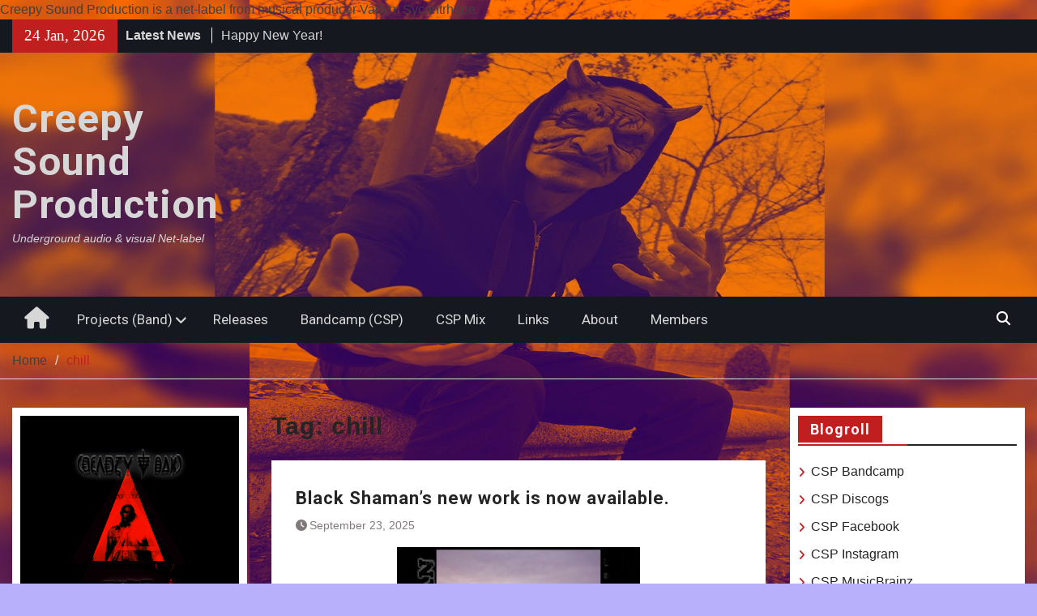

--- FILE ---
content_type: text/html; charset=UTF-8
request_url: https://creepysound.com/tag/chill/
body_size: 27719
content:
<!DOCTYPE html> <html  xmlns="http://www.w3.org/1999/xhtml" prefix="og: http://ogp.me/ns# fb: https://www.facebook.com/2008/fbml" lang="en-US"><head>
		    <meta charset="UTF-8">
	    <meta name="viewport" content="width=device-width, initial-scale=1">
	    <link rel="profile" href="http://gmpg.org/xfn/11">
	    <link rel="pingback" href="https://creepysound.com/xmlrpc.php">
	    

<!-- BEGIN Metadata added by the Add-Meta-Tags WordPress plugin -->
Creepy Sound Production is a net-label from musical producer Vadym Sycantrhope.
<link rel="copyright" type="text/html" title="Creepy Sound Production copyright information" href="http://Sycantrhope%20Project" />
<meta name="description" content="Content tagged with chill." />
<meta name="keywords" content="chill" />
<meta property="og:type" content="website" />
<meta property="og:site_name" content="Creepy Sound Production" />
<meta property="og:title" content="chill" />
<meta property="og:url" content="https://creepysound.com/tag/chill/" />
<meta property="og:description" content="Content tagged with chill." />
<meta property="og:locale" content="en_US" />
<meta name="twitter:card" content="summary" />
<meta name="twitter:creator" content="@Sycantrhope" />
<meta name="twitter:site" content="@Sycantrhope" />
<meta name="twitter:title" content="chill" />
<meta name="twitter:description" content="Content tagged with chill." />
<link rel="publisher" type="text/html" title="Creepy Sound Production" href="https://plus.google.com/+VadymSycantrhope?hl=es-419" />
<!-- END Metadata added by the Add-Meta-Tags WordPress plugin -->

<title>chill &#8211; Creepy Sound Production</title>
<meta name='robots' content='max-image-preview:large' />
<link rel='dns-prefetch' href='//fonts.googleapis.com' />
<link rel="alternate" type="application/rss+xml" title="Creepy Sound Production &raquo; Feed" href="https://creepysound.com/feed/" />
<link rel="alternate" type="application/rss+xml" title="Creepy Sound Production &raquo; Comments Feed" href="https://creepysound.com/comments/feed/" />
<link rel="alternate" type="application/rss+xml" title="Creepy Sound Production &raquo; chill Tag Feed" href="https://creepysound.com/tag/chill/feed/" />
<style id='wp-img-auto-sizes-contain-inline-css' type='text/css'>
img:is([sizes=auto i],[sizes^="auto," i]){contain-intrinsic-size:3000px 1500px}
/*# sourceURL=wp-img-auto-sizes-contain-inline-css */
</style>
<link rel='stylesheet' id='argpd-cookies-eu-banner-css' href='https://creepysound.com/wp-content/plugins/adapta-rgpd/assets/css/cookies-banner-modern-dark.css?ver=1.3.9' type='text/css' media='all' />

<link rel='stylesheet' id='shadowbox-css-css' href='https://creepysound.com/wp-content/uploads/shadowbox-js/src/shadowbox.css?ver=3.0.3' type='text/css' media='screen' />
<link rel='stylesheet' id='shadowbox-extras-css' href='https://creepysound.com/wp-content/plugins/shadowbox-js/css/extras.css?ver=3.0.3.10' type='text/css' media='screen' />
<style id='wp-emoji-styles-inline-css' type='text/css'>

	img.wp-smiley, img.emoji {
		display: inline !important;
		border: none !important;
		box-shadow: none !important;
		height: 1em !important;
		width: 1em !important;
		margin: 0 0.07em !important;
		vertical-align: -0.1em !important;
		background: none !important;
		padding: 0 !important;
	}
/*# sourceURL=wp-emoji-styles-inline-css */
</style>
<link rel='stylesheet' id='wp-block-library-css' href='https://creepysound.com/wp-includes/css/dist/block-library/style.min.css?ver=6.9' type='text/css' media='all' />
<style id='wp-block-categories-inline-css' type='text/css'>
.wp-block-categories{box-sizing:border-box}.wp-block-categories.alignleft{margin-right:2em}.wp-block-categories.alignright{margin-left:2em}.wp-block-categories.wp-block-categories-dropdown.aligncenter{text-align:center}.wp-block-categories .wp-block-categories__label{display:block;width:100%}
/*# sourceURL=https://creepysound.com/wp-includes/blocks/categories/style.min.css */
</style>
<style id='wp-block-image-inline-css' type='text/css'>
.wp-block-image>a,.wp-block-image>figure>a{display:inline-block}.wp-block-image img{box-sizing:border-box;height:auto;max-width:100%;vertical-align:bottom}@media not (prefers-reduced-motion){.wp-block-image img.hide{visibility:hidden}.wp-block-image img.show{animation:show-content-image .4s}}.wp-block-image[style*=border-radius] img,.wp-block-image[style*=border-radius]>a{border-radius:inherit}.wp-block-image.has-custom-border img{box-sizing:border-box}.wp-block-image.aligncenter{text-align:center}.wp-block-image.alignfull>a,.wp-block-image.alignwide>a{width:100%}.wp-block-image.alignfull img,.wp-block-image.alignwide img{height:auto;width:100%}.wp-block-image .aligncenter,.wp-block-image .alignleft,.wp-block-image .alignright,.wp-block-image.aligncenter,.wp-block-image.alignleft,.wp-block-image.alignright{display:table}.wp-block-image .aligncenter>figcaption,.wp-block-image .alignleft>figcaption,.wp-block-image .alignright>figcaption,.wp-block-image.aligncenter>figcaption,.wp-block-image.alignleft>figcaption,.wp-block-image.alignright>figcaption{caption-side:bottom;display:table-caption}.wp-block-image .alignleft{float:left;margin:.5em 1em .5em 0}.wp-block-image .alignright{float:right;margin:.5em 0 .5em 1em}.wp-block-image .aligncenter{margin-left:auto;margin-right:auto}.wp-block-image :where(figcaption){margin-bottom:1em;margin-top:.5em}.wp-block-image.is-style-circle-mask img{border-radius:9999px}@supports ((-webkit-mask-image:none) or (mask-image:none)) or (-webkit-mask-image:none){.wp-block-image.is-style-circle-mask img{border-radius:0;-webkit-mask-image:url('data:image/svg+xml;utf8,<svg viewBox="0 0 100 100" xmlns="http://www.w3.org/2000/svg"><circle cx="50" cy="50" r="50"/></svg>');mask-image:url('data:image/svg+xml;utf8,<svg viewBox="0 0 100 100" xmlns="http://www.w3.org/2000/svg"><circle cx="50" cy="50" r="50"/></svg>');mask-mode:alpha;-webkit-mask-position:center;mask-position:center;-webkit-mask-repeat:no-repeat;mask-repeat:no-repeat;-webkit-mask-size:contain;mask-size:contain}}:root :where(.wp-block-image.is-style-rounded img,.wp-block-image .is-style-rounded img){border-radius:9999px}.wp-block-image figure{margin:0}.wp-lightbox-container{display:flex;flex-direction:column;position:relative}.wp-lightbox-container img{cursor:zoom-in}.wp-lightbox-container img:hover+button{opacity:1}.wp-lightbox-container button{align-items:center;backdrop-filter:blur(16px) saturate(180%);background-color:#5a5a5a40;border:none;border-radius:4px;cursor:zoom-in;display:flex;height:20px;justify-content:center;opacity:0;padding:0;position:absolute;right:16px;text-align:center;top:16px;width:20px;z-index:100}@media not (prefers-reduced-motion){.wp-lightbox-container button{transition:opacity .2s ease}}.wp-lightbox-container button:focus-visible{outline:3px auto #5a5a5a40;outline:3px auto -webkit-focus-ring-color;outline-offset:3px}.wp-lightbox-container button:hover{cursor:pointer;opacity:1}.wp-lightbox-container button:focus{opacity:1}.wp-lightbox-container button:focus,.wp-lightbox-container button:hover,.wp-lightbox-container button:not(:hover):not(:active):not(.has-background){background-color:#5a5a5a40;border:none}.wp-lightbox-overlay{box-sizing:border-box;cursor:zoom-out;height:100vh;left:0;overflow:hidden;position:fixed;top:0;visibility:hidden;width:100%;z-index:100000}.wp-lightbox-overlay .close-button{align-items:center;cursor:pointer;display:flex;justify-content:center;min-height:40px;min-width:40px;padding:0;position:absolute;right:calc(env(safe-area-inset-right) + 16px);top:calc(env(safe-area-inset-top) + 16px);z-index:5000000}.wp-lightbox-overlay .close-button:focus,.wp-lightbox-overlay .close-button:hover,.wp-lightbox-overlay .close-button:not(:hover):not(:active):not(.has-background){background:none;border:none}.wp-lightbox-overlay .lightbox-image-container{height:var(--wp--lightbox-container-height);left:50%;overflow:hidden;position:absolute;top:50%;transform:translate(-50%,-50%);transform-origin:top left;width:var(--wp--lightbox-container-width);z-index:9999999999}.wp-lightbox-overlay .wp-block-image{align-items:center;box-sizing:border-box;display:flex;height:100%;justify-content:center;margin:0;position:relative;transform-origin:0 0;width:100%;z-index:3000000}.wp-lightbox-overlay .wp-block-image img{height:var(--wp--lightbox-image-height);min-height:var(--wp--lightbox-image-height);min-width:var(--wp--lightbox-image-width);width:var(--wp--lightbox-image-width)}.wp-lightbox-overlay .wp-block-image figcaption{display:none}.wp-lightbox-overlay button{background:none;border:none}.wp-lightbox-overlay .scrim{background-color:#fff;height:100%;opacity:.9;position:absolute;width:100%;z-index:2000000}.wp-lightbox-overlay.active{visibility:visible}@media not (prefers-reduced-motion){.wp-lightbox-overlay.active{animation:turn-on-visibility .25s both}.wp-lightbox-overlay.active img{animation:turn-on-visibility .35s both}.wp-lightbox-overlay.show-closing-animation:not(.active){animation:turn-off-visibility .35s both}.wp-lightbox-overlay.show-closing-animation:not(.active) img{animation:turn-off-visibility .25s both}.wp-lightbox-overlay.zoom.active{animation:none;opacity:1;visibility:visible}.wp-lightbox-overlay.zoom.active .lightbox-image-container{animation:lightbox-zoom-in .4s}.wp-lightbox-overlay.zoom.active .lightbox-image-container img{animation:none}.wp-lightbox-overlay.zoom.active .scrim{animation:turn-on-visibility .4s forwards}.wp-lightbox-overlay.zoom.show-closing-animation:not(.active){animation:none}.wp-lightbox-overlay.zoom.show-closing-animation:not(.active) .lightbox-image-container{animation:lightbox-zoom-out .4s}.wp-lightbox-overlay.zoom.show-closing-animation:not(.active) .lightbox-image-container img{animation:none}.wp-lightbox-overlay.zoom.show-closing-animation:not(.active) .scrim{animation:turn-off-visibility .4s forwards}}@keyframes show-content-image{0%{visibility:hidden}99%{visibility:hidden}to{visibility:visible}}@keyframes turn-on-visibility{0%{opacity:0}to{opacity:1}}@keyframes turn-off-visibility{0%{opacity:1;visibility:visible}99%{opacity:0;visibility:visible}to{opacity:0;visibility:hidden}}@keyframes lightbox-zoom-in{0%{transform:translate(calc((-100vw + var(--wp--lightbox-scrollbar-width))/2 + var(--wp--lightbox-initial-left-position)),calc(-50vh + var(--wp--lightbox-initial-top-position))) scale(var(--wp--lightbox-scale))}to{transform:translate(-50%,-50%) scale(1)}}@keyframes lightbox-zoom-out{0%{transform:translate(-50%,-50%) scale(1);visibility:visible}99%{visibility:visible}to{transform:translate(calc((-100vw + var(--wp--lightbox-scrollbar-width))/2 + var(--wp--lightbox-initial-left-position)),calc(-50vh + var(--wp--lightbox-initial-top-position))) scale(var(--wp--lightbox-scale));visibility:hidden}}
/*# sourceURL=https://creepysound.com/wp-includes/blocks/image/style.min.css */
</style>
<style id='wp-block-image-theme-inline-css' type='text/css'>
:root :where(.wp-block-image figcaption){color:#555;font-size:13px;text-align:center}.is-dark-theme :root :where(.wp-block-image figcaption){color:#ffffffa6}.wp-block-image{margin:0 0 1em}
/*# sourceURL=https://creepysound.com/wp-includes/blocks/image/theme.min.css */
</style>
<style id='wp-block-paragraph-inline-css' type='text/css'>
.is-small-text{font-size:.875em}.is-regular-text{font-size:1em}.is-large-text{font-size:2.25em}.is-larger-text{font-size:3em}.has-drop-cap:not(:focus):first-letter{float:left;font-size:8.4em;font-style:normal;font-weight:100;line-height:.68;margin:.05em .1em 0 0;text-transform:uppercase}body.rtl .has-drop-cap:not(:focus):first-letter{float:none;margin-left:.1em}p.has-drop-cap.has-background{overflow:hidden}:root :where(p.has-background){padding:1.25em 2.375em}:where(p.has-text-color:not(.has-link-color)) a{color:inherit}p.has-text-align-left[style*="writing-mode:vertical-lr"],p.has-text-align-right[style*="writing-mode:vertical-rl"]{rotate:180deg}
/*# sourceURL=https://creepysound.com/wp-includes/blocks/paragraph/style.min.css */
</style>
<style id='global-styles-inline-css' type='text/css'>
:root{--wp--preset--aspect-ratio--square: 1;--wp--preset--aspect-ratio--4-3: 4/3;--wp--preset--aspect-ratio--3-4: 3/4;--wp--preset--aspect-ratio--3-2: 3/2;--wp--preset--aspect-ratio--2-3: 2/3;--wp--preset--aspect-ratio--16-9: 16/9;--wp--preset--aspect-ratio--9-16: 9/16;--wp--preset--color--black: #111111;--wp--preset--color--cyan-bluish-gray: #abb8c3;--wp--preset--color--white: #ffffff;--wp--preset--color--pale-pink: #f78da7;--wp--preset--color--vivid-red: #cf2e2e;--wp--preset--color--luminous-vivid-orange: #ff6900;--wp--preset--color--luminous-vivid-amber: #fcb900;--wp--preset--color--light-green-cyan: #7bdcb5;--wp--preset--color--vivid-green-cyan: #00d084;--wp--preset--color--pale-cyan-blue: #8ed1fc;--wp--preset--color--vivid-cyan-blue: #0693e3;--wp--preset--color--vivid-purple: #9b51e0;--wp--preset--color--gray: #f4f4f4;--wp--preset--color--blue: #1b8be0;--wp--preset--color--orange: #fa5742;--wp--preset--gradient--vivid-cyan-blue-to-vivid-purple: linear-gradient(135deg,rgb(6,147,227) 0%,rgb(155,81,224) 100%);--wp--preset--gradient--light-green-cyan-to-vivid-green-cyan: linear-gradient(135deg,rgb(122,220,180) 0%,rgb(0,208,130) 100%);--wp--preset--gradient--luminous-vivid-amber-to-luminous-vivid-orange: linear-gradient(135deg,rgb(252,185,0) 0%,rgb(255,105,0) 100%);--wp--preset--gradient--luminous-vivid-orange-to-vivid-red: linear-gradient(135deg,rgb(255,105,0) 0%,rgb(207,46,46) 100%);--wp--preset--gradient--very-light-gray-to-cyan-bluish-gray: linear-gradient(135deg,rgb(238,238,238) 0%,rgb(169,184,195) 100%);--wp--preset--gradient--cool-to-warm-spectrum: linear-gradient(135deg,rgb(74,234,220) 0%,rgb(151,120,209) 20%,rgb(207,42,186) 40%,rgb(238,44,130) 60%,rgb(251,105,98) 80%,rgb(254,248,76) 100%);--wp--preset--gradient--blush-light-purple: linear-gradient(135deg,rgb(255,206,236) 0%,rgb(152,150,240) 100%);--wp--preset--gradient--blush-bordeaux: linear-gradient(135deg,rgb(254,205,165) 0%,rgb(254,45,45) 50%,rgb(107,0,62) 100%);--wp--preset--gradient--luminous-dusk: linear-gradient(135deg,rgb(255,203,112) 0%,rgb(199,81,192) 50%,rgb(65,88,208) 100%);--wp--preset--gradient--pale-ocean: linear-gradient(135deg,rgb(255,245,203) 0%,rgb(182,227,212) 50%,rgb(51,167,181) 100%);--wp--preset--gradient--electric-grass: linear-gradient(135deg,rgb(202,248,128) 0%,rgb(113,206,126) 100%);--wp--preset--gradient--midnight: linear-gradient(135deg,rgb(2,3,129) 0%,rgb(40,116,252) 100%);--wp--preset--font-size--small: 14px;--wp--preset--font-size--medium: 20px;--wp--preset--font-size--large: 42px;--wp--preset--font-size--x-large: 42px;--wp--preset--font-size--normal: 18px;--wp--preset--font-size--huge: 54px;--wp--preset--spacing--20: 0.44rem;--wp--preset--spacing--30: 0.67rem;--wp--preset--spacing--40: 1rem;--wp--preset--spacing--50: 1.5rem;--wp--preset--spacing--60: 2.25rem;--wp--preset--spacing--70: 3.38rem;--wp--preset--spacing--80: 5.06rem;--wp--preset--shadow--natural: 6px 6px 9px rgba(0, 0, 0, 0.2);--wp--preset--shadow--deep: 12px 12px 50px rgba(0, 0, 0, 0.4);--wp--preset--shadow--sharp: 6px 6px 0px rgba(0, 0, 0, 0.2);--wp--preset--shadow--outlined: 6px 6px 0px -3px rgb(255, 255, 255), 6px 6px rgb(0, 0, 0);--wp--preset--shadow--crisp: 6px 6px 0px rgb(0, 0, 0);}:where(.is-layout-flex){gap: 0.5em;}:where(.is-layout-grid){gap: 0.5em;}body .is-layout-flex{display: flex;}.is-layout-flex{flex-wrap: wrap;align-items: center;}.is-layout-flex > :is(*, div){margin: 0;}body .is-layout-grid{display: grid;}.is-layout-grid > :is(*, div){margin: 0;}:where(.wp-block-columns.is-layout-flex){gap: 2em;}:where(.wp-block-columns.is-layout-grid){gap: 2em;}:where(.wp-block-post-template.is-layout-flex){gap: 1.25em;}:where(.wp-block-post-template.is-layout-grid){gap: 1.25em;}.has-black-color{color: var(--wp--preset--color--black) !important;}.has-cyan-bluish-gray-color{color: var(--wp--preset--color--cyan-bluish-gray) !important;}.has-white-color{color: var(--wp--preset--color--white) !important;}.has-pale-pink-color{color: var(--wp--preset--color--pale-pink) !important;}.has-vivid-red-color{color: var(--wp--preset--color--vivid-red) !important;}.has-luminous-vivid-orange-color{color: var(--wp--preset--color--luminous-vivid-orange) !important;}.has-luminous-vivid-amber-color{color: var(--wp--preset--color--luminous-vivid-amber) !important;}.has-light-green-cyan-color{color: var(--wp--preset--color--light-green-cyan) !important;}.has-vivid-green-cyan-color{color: var(--wp--preset--color--vivid-green-cyan) !important;}.has-pale-cyan-blue-color{color: var(--wp--preset--color--pale-cyan-blue) !important;}.has-vivid-cyan-blue-color{color: var(--wp--preset--color--vivid-cyan-blue) !important;}.has-vivid-purple-color{color: var(--wp--preset--color--vivid-purple) !important;}.has-black-background-color{background-color: var(--wp--preset--color--black) !important;}.has-cyan-bluish-gray-background-color{background-color: var(--wp--preset--color--cyan-bluish-gray) !important;}.has-white-background-color{background-color: var(--wp--preset--color--white) !important;}.has-pale-pink-background-color{background-color: var(--wp--preset--color--pale-pink) !important;}.has-vivid-red-background-color{background-color: var(--wp--preset--color--vivid-red) !important;}.has-luminous-vivid-orange-background-color{background-color: var(--wp--preset--color--luminous-vivid-orange) !important;}.has-luminous-vivid-amber-background-color{background-color: var(--wp--preset--color--luminous-vivid-amber) !important;}.has-light-green-cyan-background-color{background-color: var(--wp--preset--color--light-green-cyan) !important;}.has-vivid-green-cyan-background-color{background-color: var(--wp--preset--color--vivid-green-cyan) !important;}.has-pale-cyan-blue-background-color{background-color: var(--wp--preset--color--pale-cyan-blue) !important;}.has-vivid-cyan-blue-background-color{background-color: var(--wp--preset--color--vivid-cyan-blue) !important;}.has-vivid-purple-background-color{background-color: var(--wp--preset--color--vivid-purple) !important;}.has-black-border-color{border-color: var(--wp--preset--color--black) !important;}.has-cyan-bluish-gray-border-color{border-color: var(--wp--preset--color--cyan-bluish-gray) !important;}.has-white-border-color{border-color: var(--wp--preset--color--white) !important;}.has-pale-pink-border-color{border-color: var(--wp--preset--color--pale-pink) !important;}.has-vivid-red-border-color{border-color: var(--wp--preset--color--vivid-red) !important;}.has-luminous-vivid-orange-border-color{border-color: var(--wp--preset--color--luminous-vivid-orange) !important;}.has-luminous-vivid-amber-border-color{border-color: var(--wp--preset--color--luminous-vivid-amber) !important;}.has-light-green-cyan-border-color{border-color: var(--wp--preset--color--light-green-cyan) !important;}.has-vivid-green-cyan-border-color{border-color: var(--wp--preset--color--vivid-green-cyan) !important;}.has-pale-cyan-blue-border-color{border-color: var(--wp--preset--color--pale-cyan-blue) !important;}.has-vivid-cyan-blue-border-color{border-color: var(--wp--preset--color--vivid-cyan-blue) !important;}.has-vivid-purple-border-color{border-color: var(--wp--preset--color--vivid-purple) !important;}.has-vivid-cyan-blue-to-vivid-purple-gradient-background{background: var(--wp--preset--gradient--vivid-cyan-blue-to-vivid-purple) !important;}.has-light-green-cyan-to-vivid-green-cyan-gradient-background{background: var(--wp--preset--gradient--light-green-cyan-to-vivid-green-cyan) !important;}.has-luminous-vivid-amber-to-luminous-vivid-orange-gradient-background{background: var(--wp--preset--gradient--luminous-vivid-amber-to-luminous-vivid-orange) !important;}.has-luminous-vivid-orange-to-vivid-red-gradient-background{background: var(--wp--preset--gradient--luminous-vivid-orange-to-vivid-red) !important;}.has-very-light-gray-to-cyan-bluish-gray-gradient-background{background: var(--wp--preset--gradient--very-light-gray-to-cyan-bluish-gray) !important;}.has-cool-to-warm-spectrum-gradient-background{background: var(--wp--preset--gradient--cool-to-warm-spectrum) !important;}.has-blush-light-purple-gradient-background{background: var(--wp--preset--gradient--blush-light-purple) !important;}.has-blush-bordeaux-gradient-background{background: var(--wp--preset--gradient--blush-bordeaux) !important;}.has-luminous-dusk-gradient-background{background: var(--wp--preset--gradient--luminous-dusk) !important;}.has-pale-ocean-gradient-background{background: var(--wp--preset--gradient--pale-ocean) !important;}.has-electric-grass-gradient-background{background: var(--wp--preset--gradient--electric-grass) !important;}.has-midnight-gradient-background{background: var(--wp--preset--gradient--midnight) !important;}.has-small-font-size{font-size: var(--wp--preset--font-size--small) !important;}.has-medium-font-size{font-size: var(--wp--preset--font-size--medium) !important;}.has-large-font-size{font-size: var(--wp--preset--font-size--large) !important;}.has-x-large-font-size{font-size: var(--wp--preset--font-size--x-large) !important;}
/*# sourceURL=global-styles-inline-css */
</style>

<style id='classic-theme-styles-inline-css' type='text/css'>
/*! This file is auto-generated */
.wp-block-button__link{color:#fff;background-color:#32373c;border-radius:9999px;box-shadow:none;text-decoration:none;padding:calc(.667em + 2px) calc(1.333em + 2px);font-size:1.125em}.wp-block-file__button{background:#32373c;color:#fff;text-decoration:none}
/*# sourceURL=/wp-includes/css/classic-themes.min.css */
</style>
<link rel='stylesheet' id='magazine-plus-style-css' href='https://creepysound.com/wp-content/themes/magazine-plus/style.css?ver=2.3.1' type='text/css' media='all' />
<link rel='stylesheet' id='moto-news-style-css' href='https://creepysound.com/wp-content/themes/moto-news/style.css?ver=1.0.6' type='text/css' media='all' />
<link rel='stylesheet' id='font-awesome-css' href='https://creepysound.com/wp-content/themes/magazine-plus/third-party/font-awesome/css/all.min.css?ver=6.7.2' type='text/css' media='all' />
<link rel='stylesheet' id='magazine-plus-google-fonts-css' href='https://fonts.googleapis.com/css?family=Lato%3A300%2C300i%2C400%2C400i%2C700%2C700i%7CRoboto%3A300%2C300i%2C400%2C400i%2C500%2C500i%2C700%2C700i&#038;subset=latin%2Clatin-ext' type='text/css' media='all' />
<link rel='stylesheet' id='magazine-plus-block-style-css' href='https://creepysound.com/wp-content/themes/magazine-plus/css/blocks.css?ver=20260117-145952' type='text/css' media='all' />
<link rel='stylesheet' id='__EPYT__style-css' href='https://creepysound.com/wp-content/plugins/youtube-embed-plus/styles/ytprefs.min.css?ver=14.2.4' type='text/css' media='all' />
<style id='__EPYT__style-inline-css' type='text/css'>

                .epyt-gallery-thumb {
                        width: 33.333%;
                }
                
/*# sourceURL=__EPYT__style-inline-css */
</style>
<script type="text/javascript" src="https://creepysound.com/wp-includes/js/jquery/jquery.min.js?ver=3.7.1" id="jquery-core-js"></script>
<script type="text/javascript" src="https://creepysound.com/wp-includes/js/jquery/jquery-migrate.min.js?ver=3.4.1" id="jquery-migrate-js"></script>
<script type="text/javascript" src="https://creepysound.com/wp-content/plugins/adapta-rgpd/assets/js/cookies-eu-banner.js?ver=1.3.9" id="argpd-cookies-eu-banner-js"></script>
<script type="text/javascript" id="__ytprefs__-js-extra">
/* <![CDATA[ */
var _EPYT_ = {"ajaxurl":"https://creepysound.com/wp-admin/admin-ajax.php","security":"fe823b3c60","gallery_scrolloffset":"20","eppathtoscripts":"https://creepysound.com/wp-content/plugins/youtube-embed-plus/scripts/","eppath":"https://creepysound.com/wp-content/plugins/youtube-embed-plus/","epresponsiveselector":"[\"iframe.__youtube_prefs_widget__\"]","epdovol":"1","version":"14.2.4","evselector":"iframe.__youtube_prefs__[src], iframe[src*=\"youtube.com/embed/\"], iframe[src*=\"youtube-nocookie.com/embed/\"]","ajax_compat":"","maxres_facade":"eager","ytapi_load":"light","pause_others":"","stopMobileBuffer":"1","facade_mode":"","not_live_on_channel":""};
//# sourceURL=__ytprefs__-js-extra
/* ]]> */
</script>
<script type="text/javascript" src="https://creepysound.com/wp-content/plugins/youtube-embed-plus/scripts/ytprefs.min.js?ver=14.2.4" id="__ytprefs__-js"></script>
<link rel="https://api.w.org/" href="https://creepysound.com/wp-json/" /><link rel="alternate" title="JSON" type="application/json" href="https://creepysound.com/wp-json/wp/v2/tags/116" /><link rel="EditURI" type="application/rsd+xml" title="RSD" href="https://creepysound.com/xmlrpc.php?rsd" />
<meta name="generator" content="WordPress 6.9" />
<!-- Analytics by WP Statistics - https://wp-statistics.com -->

<style type="text/css" id="motorsport-header-css">
	#masthead {
		background: url(https://creepysound.com/wp-content/uploads/2016/01/cropped-cabeceracreepyspweb.jpg) no-repeat 50% 50%;
		-webkit-background-size:	cover;
		-moz-background-size:   	cover;
		-o-background-size:     	cover;
		background-size:        	cover;
		border-bottom:				none;
	}
	.site-title a,
	.site-title a:visited,
	.site-description {
		color: #blank;
	}
</style><style type="text/css" id="custom-background-css">
body.custom-background { background-color: #b9b0fc; background-image: url("https://creepysound.com/wp-content/uploads/2016/01/cabeceracreepyspweb.jpg"); background-position: left center; background-size: cover; background-repeat: no-repeat; background-attachment: fixed; }
</style>
	<link rel="icon" href="https://creepysound.com/wp-content/uploads/2015/10/cropped-logoCSP-32x32.png" sizes="32x32" />
<link rel="icon" href="https://creepysound.com/wp-content/uploads/2015/10/cropped-logoCSP-192x192.png" sizes="192x192" />
<link rel="apple-touch-icon" href="https://creepysound.com/wp-content/uploads/2015/10/cropped-logoCSP-180x180.png" />
<meta name="msapplication-TileImage" content="https://creepysound.com/wp-content/uploads/2015/10/cropped-logoCSP-270x270.png" />
</head>

<body class="archive tag tag-chill tag-116 custom-background wp-embed-responsive wp-theme-magazine-plus wp-child-theme-moto-news global-layout-three-columns three-columns-enabled">

	
	<div id="page" class="hfeed site"><a class="skip-link screen-reader-text" href="#content">Skip to content</a>
    		<div id="tophead">
			<div class="container">
									<div class="head-date">
						24 Jan, 2026					</div><!-- .head-date -->
													<div class="top-news">
						<span class="top-news-title">
												Latest News						</span>
								<div id="news-ticker">
			<div class="news-ticker-inner-wrap">
									<div class="list">
						<a href="https://creepysound.com/new-alternative-web/">New alternative web.</a>
					</div>
									<div class="list">
						<a href="https://creepysound.com/happy-new-year/">Happy New Year!</a>
					</div>
									<div class="list">
						<a href="https://creepysound.com/estamos-muertos-remixed-track-from-r2dmc/">Estamos Muertos, remixed track from R2DMC</a>
					</div>
							</div> <!-- .news-ticker-inner-wrap -->
		</div><!-- #news-ticker -->
							</div> <!-- #top-news -->
				
								


			</div><!-- .container -->
		</div><!-- #tophead -->
		<header id="masthead" class="site-header" role="banner"><div class="container"><div class="inner-wrapper">			    <div class="site-branding">

			
													<div id="site-identity">
																		<p class="site-title"><a href="https://creepysound.com/" rel="home">Creepy Sound Production</a></p>
																						<p class="site-description">Underground audio &amp; visual Net-label</p>
									</div><!-- #site-identity -->
				    </div><!-- .site-branding -->
	    <div id="header-widget">
		    
	    </div><!-- .right-header -->
	        </div> <!-- .inner-wrapper --></div><!-- .container --></header><!-- #masthead -->	    <div id="main-nav" class="clear-fix">
	    	<div class="container">
		        <nav id="site-navigation" class="main-navigation" role="navigation">
		        	<button class="menu-toggle" aria-controls="primary-menu" aria-expanded="false">
		          	<i class="fa fa-bars"></i>
		          	<i class="fa fa-close"></i>
					Menu</button>
		            <div class="wrap-menu-content">
						<div class="menu-menu-container"><ul id="primary-menu" class="menu"><li class="home-menu"><a href="https://creepysound.com/"><span class="screen-reader-text">Home</span></a></li><li id="menu-item-101" class="menu-item menu-item-type-post_type menu-item-object-page menu-item-has-children menu-item-101"><a href="https://creepysound.com/projects-band/">Projects (Band)</a>
<ul class="sub-menu">
	<li id="menu-item-693" class="menu-item menu-item-type-post_type menu-item-object-page menu-item-693"><a href="https://creepysound.com/projects-band/ruido-dentro-de-mi-cabeza/">Ruido Dentro de Mi Cabeza</a></li>
	<li id="menu-item-678" class="menu-item menu-item-type-post_type menu-item-object-page menu-item-678"><a href="https://creepysound.com/black-shaman/">Black Shaman</a></li>
	<li id="menu-item-224" class="menu-item menu-item-type-post_type menu-item-object-page menu-item-224"><a href="https://creepysound.com/projects-band/deadlyoak/">Deadly Oak</a></li>
	<li id="menu-item-112" class="menu-item menu-item-type-post_type menu-item-object-page menu-item-112"><a href="https://creepysound.com/projects-band/coven/">Coven Project</a></li>
	<li id="menu-item-504" class="menu-item menu-item-type-post_type menu-item-object-page menu-item-504"><a href="https://creepysound.com/projects-band/whore/">Whore?</a></li>
	<li id="menu-item-225" class="menu-item menu-item-type-post_type menu-item-object-page menu-item-225"><a href="https://creepysound.com/projects-band/219-2/">Enearth</a></li>
	<li id="menu-item-578" class="menu-item menu-item-type-post_type menu-item-object-page menu-item-578"><a href="https://creepysound.com/projects-band/obval/">Obval</a></li>
	<li id="menu-item-579" class="menu-item menu-item-type-post_type menu-item-object-page menu-item-579"><a href="https://creepysound.com/projects-band/not/">NoT</a></li>
	<li id="menu-item-577" class="menu-item menu-item-type-post_type menu-item-object-page menu-item-577"><a href="https://creepysound.com/projects-band/letanias-al-vacio/">Letanias Al Vacio</a></li>
	<li id="menu-item-635" class="menu-item menu-item-type-post_type menu-item-object-page menu-item-635"><a href="https://creepysound.com/projects-band/duh-black-metal/">DUH black metal</a></li>
	<li id="menu-item-422" class="menu-item menu-item-type-post_type menu-item-object-page menu-item-422"><a href="https://creepysound.com/projects-band/lazy-cow/">Lazy Cow</a></li>
	<li id="menu-item-113" class="menu-item menu-item-type-post_type menu-item-object-page menu-item-113"><a href="https://creepysound.com/projects-band/sycantrhope/">Sycantrhope</a></li>
	<li id="menu-item-111" class="menu-item menu-item-type-post_type menu-item-object-page menu-item-111"><a href="https://creepysound.com/projects-band/sycantrhophylia/">Sycantrhophylia</a></li>
	<li id="menu-item-110" class="menu-item menu-item-type-post_type menu-item-object-page menu-item-110"><a href="https://creepysound.com/projects-band/dark-owl/">Dark Owl</a></li>
</ul>
</li>
<li id="menu-item-77" class="menu-item menu-item-type-post_type menu-item-object-page menu-item-77"><a href="https://creepysound.com/releases/">Releases</a></li>
<li id="menu-item-1017" class="menu-item menu-item-type-custom menu-item-object-custom menu-item-1017"><a href="https://creepysound.bandcamp.com/" title="Creepy Sound Off Bandcamp">Bandcamp (CSP)</a></li>
<li id="menu-item-358" class="menu-item menu-item-type-post_type menu-item-object-page menu-item-358"><a href="https://creepysound.com/creepysound-mix/">CSP Mix</a></li>
<li id="menu-item-116" class="menu-item menu-item-type-post_type menu-item-object-page menu-item-116"><a href="https://creepysound.com/links/">Links</a></li>
<li id="menu-item-119" class="menu-item menu-item-type-post_type menu-item-object-page menu-item-119"><a href="https://creepysound.com/about/">About</a></li>
<li id="menu-item-1277" class="menu-item menu-item-type-post_type menu-item-object-page menu-item-1277"><a href="https://creepysound.com/memers/">Members</a></li>
</ul></div>						<div class="main-navigation-search">
			        		<form role="search" method="get" class="search-form" action="https://creepysound.com/">
				<label>
					<span class="screen-reader-text">Search for:</span>
					<input type="search" class="search-field" placeholder="Search &hellip;" value="" name="s" />
				</label>
				<input type="submit" class="search-submit" value="Search" />
			</form>			        	</div><!-- .search-box-wrap -->
		            </div><!-- .menu-content -->
		        </nav><!-- #site-navigation -->
		        <div class="header-search-box">
		        	<a href="#" class="search-icon"><i class="fa fa-search"></i></a>
		        	<div class="search-box-wrap">
		        		<form role="search" method="get" class="search-form" action="https://creepysound.com/">
				<label>
					<span class="screen-reader-text">Search for:</span>
					<input type="search" class="search-field" placeholder="Search &hellip;" value="" name="s" />
				</label>
				<input type="submit" class="search-submit" value="Search" />
			</form>		        	</div><!-- .search-box-wrap -->
		        </div><!-- .header-search-box -->

	        </div> <!-- .container -->
	    </div> <!-- #main-nav -->
		
	<div id="breadcrumb"><div class="container"><div role="navigation" aria-label="Breadcrumbs" class="breadcrumb-trail breadcrumbs" itemprop="breadcrumb"><ul class="trail-items" itemscope itemtype="http://schema.org/BreadcrumbList"><meta name="numberOfItems" content="1" /><meta name="itemListOrder" content="Ascending" /><li itemprop="itemListElement" itemscope itemtype="http://schema.org/ListItem" class="trail-item trail-begin"><a href="https://creepysound.com/" rel="home" itemprop="item"><span itemprop="name">Home</span></a><meta itemprop="position" content="1" /></li><li class="trail-item trail-end">chill</li></ul></div></div><!-- .container --></div><!-- #breadcrumb --><div id="content" class="site-content"><div class="container"><div class="inner-wrapper">    
	<div id="primary" class="content-area">
		<main id="main" class="site-main" role="main">

		
			<header class="page-header">
				<h1 class="page-title">Tag: <span>chill</span></h1>			</header><!-- .page-header -->

			
				
<article id="post-1332" class="post-1332 post type-post status-publish format-standard has-post-thumbnail hentry category-black-shaman tag-avantgarde tag-black-shaman tag-chill tag-creepy-sound tag-dark-chill tag-darkjazz tag-downtempo tag-electronic tag-electronic-music tag-label tag-madrid tag-sycantrhope">
		<div class="entry-content-wrapper">
		<header class="entry-header">
			<h2 class="entry-title"><a href="https://creepysound.com/black-shamans-new-work-is-now-available/" rel="bookmark">Black Shaman&#8217;s new work is now available.</a></h2>						<div class="entry-meta">
				<span class="posted-on"><a href="https://creepysound.com/black-shamans-new-work-is-now-available/" rel="bookmark"><time class="entry-date published" datetime="2025-09-23T15:14:47+02:00">September 23, 2025</time><time class="updated" datetime="2025-09-23T15:15:34+02:00">September 23, 2025</time></a></span><span class="byline"> <span class="author vcard"><a class="url fn n" href="https://creepysound.com/author/admin/">admin</a></span></span>			</div><!-- .entry-meta -->
					</header><!-- .entry-header -->

												<a href="https://creepysound.com/black-shamans-new-work-is-now-available/"><img width="300" height="300" src="https://creepysound.com/wp-content/uploads/2025/09/Art-Cover-small-300x300.jpg" class="aligncenter wp-post-image" alt="" decoding="async" fetchpriority="high" srcset="https://creepysound.com/wp-content/uploads/2025/09/Art-Cover-small-300x300.jpg 300w, https://creepysound.com/wp-content/uploads/2025/09/Art-Cover-small-1024x1024.jpg 1024w, https://creepysound.com/wp-content/uploads/2025/09/Art-Cover-small-150x150.jpg 150w, https://creepysound.com/wp-content/uploads/2025/09/Art-Cover-small-768x768.jpg 768w, https://creepysound.com/wp-content/uploads/2025/09/Art-Cover-small-250x250.jpg 250w, https://creepysound.com/wp-content/uploads/2025/09/Art-Cover-small.jpg 1500w" sizes="(max-width: 300px) 100vw, 300px" /></a>
					
		<div class="entry-content">

							<p>Black Shaman&#8217;s new work is now available. The album consists of six tracks and completes the cycle of the same series that began in 2022 with the album &#8220;Is This Real?&#8220;, followed by &#8220;Evocation&#8221; and <a href="https://creepysound.com/black-shamans-new-work-is-now-available/">[&hellip;]</a></p>
		    
		</div><!-- .entry-content -->
	</div><!-- .entry-content-wrapper -->

	<footer class="entry-footer">
		<span class="cat-links"><a href="https://creepysound.com/category/black-shaman/" rel="category tag">Black Shaman</a></span><span class="tags-links"><a href="https://creepysound.com/tag/avantgarde/" rel="tag">avantgarde</a>, <a href="https://creepysound.com/tag/black-shaman/" rel="tag">Black Shaman</a>, <a href="https://creepysound.com/tag/chill/" rel="tag">chill</a>, <a href="https://creepysound.com/tag/creepy-sound/" rel="tag">Creepy Sound</a>, <a href="https://creepysound.com/tag/dark-chill/" rel="tag">dark chill</a>, <a href="https://creepysound.com/tag/darkjazz/" rel="tag">darkjazz</a>, <a href="https://creepysound.com/tag/downtempo/" rel="tag">downtempo</a>, <a href="https://creepysound.com/tag/electronic/" rel="tag">electronic</a>, <a href="https://creepysound.com/tag/electronic-music/" rel="tag">Electronic music</a>, <a href="https://creepysound.com/tag/label/" rel="tag">label</a>, <a href="https://creepysound.com/tag/madrid/" rel="tag">madrid</a>, <a href="https://creepysound.com/tag/sycantrhope/" rel="tag">Sycantrhope</a></span>	</footer><!-- .entry-footer -->
</article><!-- #post-## -->

			
				
<article id="post-1143" class="post-1143 post type-post status-publish format-standard has-post-thumbnail hentry category-black-shaman category-coven category-creepy-sound category-deadly-oak category-enearth category-letanias-al-vacio category-obval category-rd2mc category-wh0re tag-avantgarde-music tag-black-shaman tag-chill tag-coven-project tag-creepy-sound tag-dark-sound tag-deadly-oak tag-electronic-music tag-enearth tag-experimental-music tag-letanias-al-vacio tag-madrid tag-music tag-new-sound tag-obval tag-progressive tag-r2dmc tag-ruido-dentro-de-mi-cabeza tag-spain tag-wave tag-wh0re tag-witch-house tag-working">
		<div class="entry-content-wrapper">
		<header class="entry-header">
			<h2 class="entry-title"><a href="https://creepysound.com/working-working-working/" rel="bookmark">Working, working, working&#8230;</a></h2>						<div class="entry-meta">
				<span class="posted-on"><a href="https://creepysound.com/working-working-working/" rel="bookmark"><time class="entry-date published" datetime="2024-02-07T14:38:59+02:00">February 7, 2024</time><time class="updated" datetime="2024-02-07T14:57:46+02:00">February 7, 2024</time></a></span><span class="byline"> <span class="author vcard"><a class="url fn n" href="https://creepysound.com/author/admin/">admin</a></span></span>			</div><!-- .entry-meta -->
					</header><!-- .entry-header -->

												<a href="https://creepysound.com/working-working-working/"><img width="300" height="300" src="https://creepysound.com/wp-content/uploads/2024/02/photo_2024-02-07_13-22-12-300x300.jpg" class="aligncenter wp-post-image" alt="" decoding="async" srcset="https://creepysound.com/wp-content/uploads/2024/02/photo_2024-02-07_13-22-12-300x300.jpg 300w, https://creepysound.com/wp-content/uploads/2024/02/photo_2024-02-07_13-22-12-1024x1024.jpg 1024w, https://creepysound.com/wp-content/uploads/2024/02/photo_2024-02-07_13-22-12-150x150.jpg 150w, https://creepysound.com/wp-content/uploads/2024/02/photo_2024-02-07_13-22-12-768x768.jpg 768w, https://creepysound.com/wp-content/uploads/2024/02/photo_2024-02-07_13-22-12-250x250.jpg 250w, https://creepysound.com/wp-content/uploads/2024/02/photo_2024-02-07_13-22-12.jpg 1280w" sizes="(max-width: 300px) 100vw, 300px" /></a>
					
		<div class="entry-content">

							<p>Hello world, thank you for continuing with us for another year, in which we tirelessly, although with a somewhat reduced pace, continue trying to give our all.This year we started working hard, and you will <a href="https://creepysound.com/working-working-working/">[&hellip;]</a></p>
		    
		</div><!-- .entry-content -->
	</div><!-- .entry-content-wrapper -->

	<footer class="entry-footer">
		<span class="cat-links"><a href="https://creepysound.com/category/black-shaman/" rel="category tag">Black Shaman</a>, <a href="https://creepysound.com/category/coven/" rel="category tag">Coven Project</a>, <a href="https://creepysound.com/category/creepy-sound/" rel="category tag">Creepy Sound</a>, <a href="https://creepysound.com/category/deadly-oak/" rel="category tag">Deadly Oak</a>, <a href="https://creepysound.com/category/enearth/" rel="category tag">Enearth</a>, <a href="https://creepysound.com/category/letanias-al-vacio/" rel="category tag">Letanias Al Vacio</a>, <a href="https://creepysound.com/category/obval/" rel="category tag">Obval</a>, <a href="https://creepysound.com/category/rd2mc/" rel="category tag">R2DMC</a>, <a href="https://creepysound.com/category/wh0re/" rel="category tag">Wh0re?</a></span><span class="tags-links"><a href="https://creepysound.com/tag/avantgarde-music/" rel="tag">avantgarde music</a>, <a href="https://creepysound.com/tag/black-shaman/" rel="tag">Black Shaman</a>, <a href="https://creepysound.com/tag/chill/" rel="tag">chill</a>, <a href="https://creepysound.com/tag/coven-project/" rel="tag">Coven Project</a>, <a href="https://creepysound.com/tag/creepy-sound/" rel="tag">Creepy Sound</a>, <a href="https://creepysound.com/tag/dark-sound/" rel="tag">dark sound</a>, <a href="https://creepysound.com/tag/deadly-oak/" rel="tag">Deadly Oak</a>, <a href="https://creepysound.com/tag/electronic-music/" rel="tag">Electronic music</a>, <a href="https://creepysound.com/tag/enearth/" rel="tag">Enearth</a>, <a href="https://creepysound.com/tag/experimental-music/" rel="tag">experimental music</a>, <a href="https://creepysound.com/tag/letanias-al-vacio/" rel="tag">letanias al vacio</a>, <a href="https://creepysound.com/tag/madrid/" rel="tag">madrid</a>, <a href="https://creepysound.com/tag/music/" rel="tag">music</a>, <a href="https://creepysound.com/tag/new-sound/" rel="tag">new sound</a>, <a href="https://creepysound.com/tag/obval/" rel="tag">obval</a>, <a href="https://creepysound.com/tag/progressive/" rel="tag">progressive</a>, <a href="https://creepysound.com/tag/r2dmc/" rel="tag">r2dmc</a>, <a href="https://creepysound.com/tag/ruido-dentro-de-mi-cabeza/" rel="tag">Ruido Dentro De Mi Cabeza</a>, <a href="https://creepysound.com/tag/spain/" rel="tag">spain</a>, <a href="https://creepysound.com/tag/wave/" rel="tag">wave</a>, <a href="https://creepysound.com/tag/wh0re/" rel="tag">wh0re</a>, <a href="https://creepysound.com/tag/witch-house/" rel="tag">Witch House</a>, <a href="https://creepysound.com/tag/working/" rel="tag">Working</a></span>	</footer><!-- .entry-footer -->
</article><!-- #post-## -->

			
				
<article id="post-611" class="post-611 post type-post status-publish format-standard has-post-thumbnail hentry category-wh0re tag-album tag-chill tag-chill-wave tag-creepy-sound tag-dark-chill tag-dark-electronic tag-experimental tag-music tag-new tag-new-witch tag-release tag-songs tag-sound tag-sycantrhope tag-wh0re">
		<div class="entry-content-wrapper">
		<header class="entry-header">
			<h2 class="entry-title"><a href="https://creepysound.com/wh0re-new-release-now-available/" rel="bookmark">Wh0re? new release now available.</a></h2>						<div class="entry-meta">
				<span class="posted-on"><a href="https://creepysound.com/wh0re-new-release-now-available/" rel="bookmark"><time class="entry-date published" datetime="2019-11-25T11:51:59+02:00">November 25, 2019</time><time class="updated" datetime="2019-11-25T11:52:00+02:00">November 25, 2019</time></a></span><span class="byline"> <span class="author vcard"><a class="url fn n" href="https://creepysound.com/author/admin/">admin</a></span></span>			</div><!-- .entry-meta -->
					</header><!-- .entry-header -->

												<a href="https://creepysound.com/wh0re-new-release-now-available/"><img width="300" height="300" src="https://creepysound.com/wp-content/uploads/2019/11/Cover-small-2-300x300.jpg" class="aligncenter wp-post-image" alt="" decoding="async" srcset="https://creepysound.com/wp-content/uploads/2019/11/Cover-small-2-300x300.jpg 300w, https://creepysound.com/wp-content/uploads/2019/11/Cover-small-2-1024x1024.jpg 1024w, https://creepysound.com/wp-content/uploads/2019/11/Cover-small-2-150x150.jpg 150w, https://creepysound.com/wp-content/uploads/2019/11/Cover-small-2-768x768.jpg 768w, https://creepysound.com/wp-content/uploads/2019/11/Cover-small-2-350x350.jpg 350w, https://creepysound.com/wp-content/uploads/2019/11/Cover-small-2-700x700.jpg 700w, https://creepysound.com/wp-content/uploads/2019/11/Cover-small-2.jpg 1200w" sizes="(max-width: 300px) 100vw, 300px" /></a>
					
		<div class="entry-content">

							<p>Wh0re? new release is now available online, on the Bandcamp platform, will soon be available on more digital platforms.</p>
		    
		</div><!-- .entry-content -->
	</div><!-- .entry-content-wrapper -->

	<footer class="entry-footer">
		<span class="cat-links"><a href="https://creepysound.com/category/wh0re/" rel="category tag">Wh0re?</a></span><span class="tags-links"><a href="https://creepysound.com/tag/album/" rel="tag">album</a>, <a href="https://creepysound.com/tag/chill/" rel="tag">chill</a>, <a href="https://creepysound.com/tag/chill-wave/" rel="tag">chill wave</a>, <a href="https://creepysound.com/tag/creepy-sound/" rel="tag">Creepy Sound</a>, <a href="https://creepysound.com/tag/dark-chill/" rel="tag">dark chill</a>, <a href="https://creepysound.com/tag/dark-electronic/" rel="tag">dark electronic</a>, <a href="https://creepysound.com/tag/experimental/" rel="tag">experimental</a>, <a href="https://creepysound.com/tag/music/" rel="tag">music</a>, <a href="https://creepysound.com/tag/new/" rel="tag">new</a>, <a href="https://creepysound.com/tag/new-witch/" rel="tag">new witch</a>, <a href="https://creepysound.com/tag/release/" rel="tag">release</a>, <a href="https://creepysound.com/tag/songs/" rel="tag">songs</a>, <a href="https://creepysound.com/tag/sound/" rel="tag">sound</a>, <a href="https://creepysound.com/tag/sycantrhope/" rel="tag">Sycantrhope</a>, <a href="https://creepysound.com/tag/wh0re/" rel="tag">wh0re</a></span>	</footer><!-- .entry-footer -->
</article><!-- #post-## -->

			
				
<article id="post-608" class="post-608 post type-post status-publish format-standard has-post-thumbnail hentry category-deadly-oak tag-album tag-chill tag-chill-wave tag-creepy-sound tag-dark-chill tag-dark-electronic tag-deadly-oak tag-experimental tag-music tag-new tag-new-witch tag-release tag-songs tag-sound tag-sycantrhope">
		<div class="entry-content-wrapper">
		<header class="entry-header">
			<h2 class="entry-title"><a href="https://creepysound.com/deadly-oak-new-release-negative-now-available/" rel="bookmark">Deadly Oak new release Negative  now available</a></h2>						<div class="entry-meta">
				<span class="posted-on"><a href="https://creepysound.com/deadly-oak-new-release-negative-now-available/" rel="bookmark"><time class="entry-date published" datetime="2019-11-25T11:47:19+02:00">November 25, 2019</time><time class="updated" datetime="2019-11-25T11:47:20+02:00">November 25, 2019</time></a></span><span class="byline"> <span class="author vcard"><a class="url fn n" href="https://creepysound.com/author/admin/">admin</a></span></span>			</div><!-- .entry-meta -->
					</header><!-- .entry-header -->

												<a href="https://creepysound.com/deadly-oak-new-release-negative-now-available/"><img width="300" height="300" src="https://creepysound.com/wp-content/uploads/2019/11/Cover-small-1-300x300.jpg" class="aligncenter wp-post-image" alt="" decoding="async" loading="lazy" srcset="https://creepysound.com/wp-content/uploads/2019/11/Cover-small-1-300x300.jpg 300w, https://creepysound.com/wp-content/uploads/2019/11/Cover-small-1-1024x1024.jpg 1024w, https://creepysound.com/wp-content/uploads/2019/11/Cover-small-1-150x150.jpg 150w, https://creepysound.com/wp-content/uploads/2019/11/Cover-small-1-768x768.jpg 768w, https://creepysound.com/wp-content/uploads/2019/11/Cover-small-1-350x350.jpg 350w, https://creepysound.com/wp-content/uploads/2019/11/Cover-small-1-700x700.jpg 700w, https://creepysound.com/wp-content/uploads/2019/11/Cover-small-1.jpg 1200w" sizes="auto, (max-width: 300px) 100vw, 300px" /></a>
					
		<div class="entry-content">

							<p>New and latest release of Deadly Oak is now available on Bandcamp, soon on more platforms.</p>
		    
		</div><!-- .entry-content -->
	</div><!-- .entry-content-wrapper -->

	<footer class="entry-footer">
		<span class="cat-links"><a href="https://creepysound.com/category/deadly-oak/" rel="category tag">Deadly Oak</a></span><span class="tags-links"><a href="https://creepysound.com/tag/album/" rel="tag">album</a>, <a href="https://creepysound.com/tag/chill/" rel="tag">chill</a>, <a href="https://creepysound.com/tag/chill-wave/" rel="tag">chill wave</a>, <a href="https://creepysound.com/tag/creepy-sound/" rel="tag">Creepy Sound</a>, <a href="https://creepysound.com/tag/dark-chill/" rel="tag">dark chill</a>, <a href="https://creepysound.com/tag/dark-electronic/" rel="tag">dark electronic</a>, <a href="https://creepysound.com/tag/deadly-oak/" rel="tag">Deadly Oak</a>, <a href="https://creepysound.com/tag/experimental/" rel="tag">experimental</a>, <a href="https://creepysound.com/tag/music/" rel="tag">music</a>, <a href="https://creepysound.com/tag/new/" rel="tag">new</a>, <a href="https://creepysound.com/tag/new-witch/" rel="tag">new witch</a>, <a href="https://creepysound.com/tag/release/" rel="tag">release</a>, <a href="https://creepysound.com/tag/songs/" rel="tag">songs</a>, <a href="https://creepysound.com/tag/sound/" rel="tag">sound</a>, <a href="https://creepysound.com/tag/sycantrhope/" rel="tag">Sycantrhope</a></span>	</footer><!-- .entry-footer -->
</article><!-- #post-## -->

			
				
<article id="post-543" class="post-543 post type-post status-publish format-standard has-post-thumbnail hentry category-deadly-oak tag-bassmusic tag-chill tag-creepy-music tag-creepy-sound tag-creepy-sound-production tag-deadly-oak tag-different-sound tag-electro tag-electro-noise tag-electronic tag-experimental tag-music tag-sound tag-sycantrhope tag-whitch">
		<div class="entry-content-wrapper">
		<header class="entry-header">
			<h2 class="entry-title"><a href="https://creepysound.com/deadly-oak-shows-new-work/" rel="bookmark">Deadly Oak shows new work&#8230;</a></h2>						<div class="entry-meta">
				<span class="posted-on"><a href="https://creepysound.com/deadly-oak-shows-new-work/" rel="bookmark"><time class="entry-date published" datetime="2019-08-24T12:18:34+02:00">August 24, 2019</time><time class="updated" datetime="2019-08-24T12:18:35+02:00">August 24, 2019</time></a></span><span class="byline"> <span class="author vcard"><a class="url fn n" href="https://creepysound.com/author/admin/">admin</a></span></span>			</div><!-- .entry-meta -->
					</header><!-- .entry-header -->

												<a href="https://creepysound.com/deadly-oak-shows-new-work/"><img width="300" height="167" src="https://creepysound.com/wp-content/uploads/2019/08/Captura.jpg" class="aligncenter wp-post-image" alt="" decoding="async" loading="lazy" /></a>
					
		<div class="entry-content">

							<p>Deadly Oak has just published a sample of what will be his next work. After the hot summer weather, producer Sycantrhope has got to work and is already preparing his new release with his chameleon <a href="https://creepysound.com/deadly-oak-shows-new-work/">[&hellip;]</a></p>
		    
		</div><!-- .entry-content -->
	</div><!-- .entry-content-wrapper -->

	<footer class="entry-footer">
		<span class="cat-links"><a href="https://creepysound.com/category/deadly-oak/" rel="category tag">Deadly Oak</a></span><span class="tags-links"><a href="https://creepysound.com/tag/bassmusic/" rel="tag">Bassmusic</a>, <a href="https://creepysound.com/tag/chill/" rel="tag">chill</a>, <a href="https://creepysound.com/tag/creepy-music/" rel="tag">creepy music</a>, <a href="https://creepysound.com/tag/creepy-sound/" rel="tag">Creepy Sound</a>, <a href="https://creepysound.com/tag/creepy-sound-production/" rel="tag">Creepy Sound Production</a>, <a href="https://creepysound.com/tag/deadly-oak/" rel="tag">Deadly Oak</a>, <a href="https://creepysound.com/tag/different-sound/" rel="tag">different sound</a>, <a href="https://creepysound.com/tag/electro/" rel="tag">electro</a>, <a href="https://creepysound.com/tag/electro-noise/" rel="tag">electro noise</a>, <a href="https://creepysound.com/tag/electronic/" rel="tag">electronic</a>, <a href="https://creepysound.com/tag/experimental/" rel="tag">experimental</a>, <a href="https://creepysound.com/tag/music/" rel="tag">music</a>, <a href="https://creepysound.com/tag/sound/" rel="tag">sound</a>, <a href="https://creepysound.com/tag/sycantrhope/" rel="tag">Sycantrhope</a>, <a href="https://creepysound.com/tag/whitch/" rel="tag">whitch</a></span>	</footer><!-- .entry-footer -->
</article><!-- #post-## -->

			
				
<article id="post-521" class="post-521 post type-post status-publish format-standard has-post-thumbnail hentry category-coven category-deadly-oak category-wh0re tag-bandcamp tag-chill tag-coven-project tag-creepy-sound tag-deadly-oak tag-electro-witch tag-electronic tag-experimental-music tag-garage tag-heart-this tag-mix tag-mixcloud tag-music tag-noir tag-sound tag-soundcloud tag-sycantrhope tag-wave tag-wh0re tag-witch-house">
		<div class="entry-content-wrapper">
		<header class="entry-header">
			<h2 class="entry-title"><a href="https://creepysound.com/creepy-sound-mix-2019-deadly-oak-wh0re-coven-project/" rel="bookmark">Creepy Sound Mix 2019 (Deadly Oak, Wh0re?, Coven Project)</a></h2>						<div class="entry-meta">
				<span class="posted-on"><a href="https://creepysound.com/creepy-sound-mix-2019-deadly-oak-wh0re-coven-project/" rel="bookmark"><time class="entry-date published" datetime="2019-05-05T16:49:48+02:00">May 5, 2019</time><time class="updated" datetime="2019-05-05T16:49:49+02:00">May 5, 2019</time></a></span><span class="byline"> <span class="author vcard"><a class="url fn n" href="https://creepysound.com/author/admin/">admin</a></span></span>			</div><!-- .entry-meta -->
					</header><!-- .entry-header -->

												<a href="https://creepysound.com/creepy-sound-mix-2019-deadly-oak-wh0re-coven-project/"><img width="300" height="300" src="https://creepysound.com/wp-content/uploads/2019/05/Cover-300x300.jpg" class="aligncenter wp-post-image" alt="" decoding="async" loading="lazy" srcset="https://creepysound.com/wp-content/uploads/2019/05/Cover-300x300.jpg 300w, https://creepysound.com/wp-content/uploads/2019/05/Cover-150x150.jpg 150w, https://creepysound.com/wp-content/uploads/2019/05/Cover-768x768.jpg 768w, https://creepysound.com/wp-content/uploads/2019/05/Cover-1024x1024.jpg 1024w, https://creepysound.com/wp-content/uploads/2019/05/Cover-1920x1920.jpg 1920w, https://creepysound.com/wp-content/uploads/2019/05/Cover-350x350.jpg 350w, https://creepysound.com/wp-content/uploads/2019/05/Cover-700x700.jpg 700w" sizes="auto, (max-width: 300px) 100vw, 300px" /></a>
					
		<div class="entry-content">

									    
		</div><!-- .entry-content -->
	</div><!-- .entry-content-wrapper -->

	<footer class="entry-footer">
		<span class="cat-links"><a href="https://creepysound.com/category/coven/" rel="category tag">Coven Project</a>, <a href="https://creepysound.com/category/deadly-oak/" rel="category tag">Deadly Oak</a>, <a href="https://creepysound.com/category/wh0re/" rel="category tag">Wh0re?</a></span><span class="tags-links"><a href="https://creepysound.com/tag/bandcamp/" rel="tag">bandcamp</a>, <a href="https://creepysound.com/tag/chill/" rel="tag">chill</a>, <a href="https://creepysound.com/tag/coven-project/" rel="tag">Coven Project</a>, <a href="https://creepysound.com/tag/creepy-sound/" rel="tag">Creepy Sound</a>, <a href="https://creepysound.com/tag/deadly-oak/" rel="tag">Deadly Oak</a>, <a href="https://creepysound.com/tag/electro-witch/" rel="tag">Electro Witch</a>, <a href="https://creepysound.com/tag/electronic/" rel="tag">electronic</a>, <a href="https://creepysound.com/tag/experimental-music/" rel="tag">experimental music</a>, <a href="https://creepysound.com/tag/garage/" rel="tag">garage</a>, <a href="https://creepysound.com/tag/heart-this/" rel="tag">heart this</a>, <a href="https://creepysound.com/tag/mix/" rel="tag">mix</a>, <a href="https://creepysound.com/tag/mixcloud/" rel="tag">mixcloud</a>, <a href="https://creepysound.com/tag/music/" rel="tag">music</a>, <a href="https://creepysound.com/tag/noir/" rel="tag">noir</a>, <a href="https://creepysound.com/tag/sound/" rel="tag">sound</a>, <a href="https://creepysound.com/tag/soundcloud/" rel="tag">soundcloud</a>, <a href="https://creepysound.com/tag/sycantrhope/" rel="tag">Sycantrhope</a>, <a href="https://creepysound.com/tag/wave/" rel="tag">wave</a>, <a href="https://creepysound.com/tag/wh0re/" rel="tag">wh0re</a>, <a href="https://creepysound.com/tag/witch-house/" rel="tag">Witch House</a></span>	</footer><!-- .entry-footer -->
</article><!-- #post-## -->

			
				
<article id="post-491" class="post-491 post type-post status-publish format-standard has-post-thumbnail hentry category-deadly-oak tag-chill tag-creepy-sound tag-dark-electro tag-dark-musc tag-darkwave tag-deep tag-dub tag-electro tag-electro-dark tag-electronic tag-experimental-music tag-garage-chill tag-music tag-new-wave tag-step tag-step-house tag-sycantrhope tag-wave tag-witch-house">
		<div class="entry-content-wrapper">
		<header class="entry-header">
			<h2 class="entry-title"><a href="https://creepysound.com/deadly-oak-new-album-coming-soon/" rel="bookmark">Deadly Oak new album coming soon!</a></h2>						<div class="entry-meta">
				<span class="posted-on"><a href="https://creepysound.com/deadly-oak-new-album-coming-soon/" rel="bookmark"><time class="entry-date published" datetime="2019-01-17T16:25:28+02:00">January 17, 2019</time><time class="updated" datetime="2019-01-17T16:25:29+02:00">January 17, 2019</time></a></span><span class="byline"> <span class="author vcard"><a class="url fn n" href="https://creepysound.com/author/admin/">admin</a></span></span>			</div><!-- .entry-meta -->
					</header><!-- .entry-header -->

												<a href="https://creepysound.com/deadly-oak-new-album-coming-soon/"><img width="300" height="300" src="https://creepysound.com/wp-content/uploads/2019/01/Cover-small-300x300.jpg" class="aligncenter wp-post-image" alt="" decoding="async" loading="lazy" srcset="https://creepysound.com/wp-content/uploads/2019/01/Cover-small-300x300.jpg 300w, https://creepysound.com/wp-content/uploads/2019/01/Cover-small-150x150.jpg 150w, https://creepysound.com/wp-content/uploads/2019/01/Cover-small-768x768.jpg 768w, https://creepysound.com/wp-content/uploads/2019/01/Cover-small-1024x1024.jpg 1024w, https://creepysound.com/wp-content/uploads/2019/01/Cover-small-350x350.jpg 350w, https://creepysound.com/wp-content/uploads/2019/01/Cover-small-700x700.jpg 700w, https://creepysound.com/wp-content/uploads/2019/01/Cover-small.jpg 1400w" sizes="auto, (max-width: 300px) 100vw, 300px" /></a>
					
		<div class="entry-content">

							<p>Well, really has passed very little time of last work of Deadly Oak, and has already appeared the new cover photo, just what will be his fifth work made under record label Creepy Sound, recorded <a href="https://creepysound.com/deadly-oak-new-album-coming-soon/">[&hellip;]</a></p>
		    
		</div><!-- .entry-content -->
	</div><!-- .entry-content-wrapper -->

	<footer class="entry-footer">
		<span class="cat-links"><a href="https://creepysound.com/category/deadly-oak/" rel="category tag">Deadly Oak</a></span><span class="tags-links"><a href="https://creepysound.com/tag/chill/" rel="tag">chill</a>, <a href="https://creepysound.com/tag/creepy-sound/" rel="tag">Creepy Sound</a>, <a href="https://creepysound.com/tag/dark-electro/" rel="tag">dark electro</a>, <a href="https://creepysound.com/tag/dark-musc/" rel="tag">dark musc</a>, <a href="https://creepysound.com/tag/darkwave/" rel="tag">darkwave</a>, <a href="https://creepysound.com/tag/deep/" rel="tag">deep</a>, <a href="https://creepysound.com/tag/dub/" rel="tag">dub</a>, <a href="https://creepysound.com/tag/electro/" rel="tag">electro</a>, <a href="https://creepysound.com/tag/electro-dark/" rel="tag">electro dark</a>, <a href="https://creepysound.com/tag/electronic/" rel="tag">electronic</a>, <a href="https://creepysound.com/tag/experimental-music/" rel="tag">experimental music</a>, <a href="https://creepysound.com/tag/garage-chill/" rel="tag">garage chill</a>, <a href="https://creepysound.com/tag/music/" rel="tag">music</a>, <a href="https://creepysound.com/tag/new-wave/" rel="tag">new wave</a>, <a href="https://creepysound.com/tag/step/" rel="tag">step</a>, <a href="https://creepysound.com/tag/step-house/" rel="tag">step house</a>, <a href="https://creepysound.com/tag/sycantrhope/" rel="tag">Sycantrhope</a>, <a href="https://creepysound.com/tag/wave/" rel="tag">wave</a>, <a href="https://creepysound.com/tag/witch-house/" rel="tag">Witch House</a></span>	</footer><!-- .entry-footer -->
</article><!-- #post-## -->

			
				
<article id="post-441" class="post-441 post type-post status-publish format-standard has-post-thumbnail hentry category-deadly-oak tag-album tag-bandcamp tag-bass-music tag-bassmusic tag-beat tag-chill tag-chillwave tag-creepy-sound tag-creepy-sound-production tag-darkwave tag-deadly-oak tag-dream-pop tag-electro-sound tag-electronic-music tag-experimental-electronic tag-experimental-music tag-google-music tag-itunes tag-music tag-new-album tag-sound tag-soundcloud tag-spotify tag-step tag-sycantrhope tag-techno tag-vaporwave tag-wave tag-witch-house">
		<div class="entry-content-wrapper">
		<header class="entry-header">
			<h2 class="entry-title"><a href="https://creepysound.com/art-cover-and-title-from-new-forthcoming-release-from-deadly-oak/" rel="bookmark">Art cover and title from new forthcoming release from Deadly Oak</a></h2>						<div class="entry-meta">
				<span class="posted-on"><a href="https://creepysound.com/art-cover-and-title-from-new-forthcoming-release-from-deadly-oak/" rel="bookmark"><time class="entry-date published" datetime="2018-07-25T13:26:49+02:00">July 25, 2018</time><time class="updated" datetime="2018-09-27T23:33:21+02:00">September 27, 2018</time></a></span><span class="byline"> <span class="author vcard"><a class="url fn n" href="https://creepysound.com/author/admin/">admin</a></span></span>			</div><!-- .entry-meta -->
					</header><!-- .entry-header -->

												<a href="https://creepysound.com/art-cover-and-title-from-new-forthcoming-release-from-deadly-oak/"><img width="300" height="300" src="https://creepysound.com/wp-content/uploads/2018/07/COVER-small-300x300.jpg" class="aligncenter wp-post-image" alt="" decoding="async" loading="lazy" srcset="https://creepysound.com/wp-content/uploads/2018/07/COVER-small-300x300.jpg 300w, https://creepysound.com/wp-content/uploads/2018/07/COVER-small-150x150.jpg 150w, https://creepysound.com/wp-content/uploads/2018/07/COVER-small-768x768.jpg 768w, https://creepysound.com/wp-content/uploads/2018/07/COVER-small-1024x1024.jpg 1024w, https://creepysound.com/wp-content/uploads/2018/07/COVER-small-350x350.jpg 350w, https://creepysound.com/wp-content/uploads/2018/07/COVER-small-700x700.jpg 700w, https://creepysound.com/wp-content/uploads/2018/07/COVER-small.jpg 1400w" sizes="auto, (max-width: 300px) 100vw, 300px" /></a>
					
		<div class="entry-content">

							<p>&nbsp; The new cover and title of the next Deadly Oak album is already revealed. An EP will also be presented one week before the planned release. The date of the release of the album <a href="https://creepysound.com/art-cover-and-title-from-new-forthcoming-release-from-deadly-oak/">[&hellip;]</a></p>
		    
		</div><!-- .entry-content -->
	</div><!-- .entry-content-wrapper -->

	<footer class="entry-footer">
		<span class="cat-links"><a href="https://creepysound.com/category/deadly-oak/" rel="category tag">Deadly Oak</a></span><span class="tags-links"><a href="https://creepysound.com/tag/album/" rel="tag">album</a>, <a href="https://creepysound.com/tag/bandcamp/" rel="tag">bandcamp</a>, <a href="https://creepysound.com/tag/bass-music/" rel="tag">Bass music</a>, <a href="https://creepysound.com/tag/bassmusic/" rel="tag">Bassmusic</a>, <a href="https://creepysound.com/tag/beat/" rel="tag">beat</a>, <a href="https://creepysound.com/tag/chill/" rel="tag">chill</a>, <a href="https://creepysound.com/tag/chillwave/" rel="tag">chillwave</a>, <a href="https://creepysound.com/tag/creepy-sound/" rel="tag">Creepy Sound</a>, <a href="https://creepysound.com/tag/creepy-sound-production/" rel="tag">Creepy Sound Production</a>, <a href="https://creepysound.com/tag/darkwave/" rel="tag">darkwave</a>, <a href="https://creepysound.com/tag/deadly-oak/" rel="tag">Deadly Oak</a>, <a href="https://creepysound.com/tag/dream-pop/" rel="tag">dream pop</a>, <a href="https://creepysound.com/tag/electro-sound/" rel="tag">electro sound</a>, <a href="https://creepysound.com/tag/electronic-music/" rel="tag">Electronic music</a>, <a href="https://creepysound.com/tag/experimental-electronic/" rel="tag">experimental electronic</a>, <a href="https://creepysound.com/tag/experimental-music/" rel="tag">experimental music</a>, <a href="https://creepysound.com/tag/google-music/" rel="tag">google music</a>, <a href="https://creepysound.com/tag/itunes/" rel="tag">itunes</a>, <a href="https://creepysound.com/tag/music/" rel="tag">music</a>, <a href="https://creepysound.com/tag/new-album/" rel="tag">new album</a>, <a href="https://creepysound.com/tag/sound/" rel="tag">sound</a>, <a href="https://creepysound.com/tag/soundcloud/" rel="tag">soundcloud</a>, <a href="https://creepysound.com/tag/spotify/" rel="tag">spotify</a>, <a href="https://creepysound.com/tag/step/" rel="tag">step</a>, <a href="https://creepysound.com/tag/sycantrhope/" rel="tag">Sycantrhope</a>, <a href="https://creepysound.com/tag/techno/" rel="tag">techno</a>, <a href="https://creepysound.com/tag/vaporwave/" rel="tag">vaporwave</a>, <a href="https://creepysound.com/tag/wave/" rel="tag">wave</a>, <a href="https://creepysound.com/tag/witch-house/" rel="tag">Witch House</a></span>	</footer><!-- .entry-footer -->
</article><!-- #post-## -->

			
				
<article id="post-438" class="post-438 post type-post status-publish format-standard has-post-thumbnail hentry category-coven category-deadly-oak category-enearth category-sycantrhophylia tag-bass-music tag-chill tag-coven tag-coven-project tag-creepy-sound-production tag-darkwave tag-deadly-oak tag-dub tag-electronic-music tag-experimental-electronic tag-music tag-music-video tag-netlabel tag-official-video tag-step tag-sycantrhope tag-synthwave tag-techno tag-video tag-wave tag-witch-house">
		<div class="entry-content-wrapper">
		<header class="entry-header">
			<h2 class="entry-title"><a href="https://creepysound.com/last-videos-from-deadly-oak-coven-and-more-on-youtube-channel/" rel="bookmark">Last videos from Deadly Oak, Coven and more on YouTube channel</a></h2>						<div class="entry-meta">
				<span class="posted-on"><a href="https://creepysound.com/last-videos-from-deadly-oak-coven-and-more-on-youtube-channel/" rel="bookmark"><time class="entry-date published updated" datetime="2018-07-25T13:13:02+02:00">July 25, 2018</time></a></span><span class="byline"> <span class="author vcard"><a class="url fn n" href="https://creepysound.com/author/admin/">admin</a></span></span>			</div><!-- .entry-meta -->
					</header><!-- .entry-header -->

												<a href="https://creepysound.com/last-videos-from-deadly-oak-coven-and-more-on-youtube-channel/"><img width="300" height="148" src="https://creepysound.com/wp-content/uploads/2018/07/tempsnip-300x148.jpg" class="aligncenter wp-post-image" alt="" decoding="async" loading="lazy" srcset="https://creepysound.com/wp-content/uploads/2018/07/tempsnip-300x148.jpg 300w, https://creepysound.com/wp-content/uploads/2018/07/tempsnip-768x379.jpg 768w, https://creepysound.com/wp-content/uploads/2018/07/tempsnip-1024x506.jpg 1024w, https://creepysound.com/wp-content/uploads/2018/07/tempsnip-350x173.jpg 350w, https://creepysound.com/wp-content/uploads/2018/07/tempsnip-700x346.jpg 700w, https://creepysound.com/wp-content/uploads/2018/07/tempsnip.jpg 1286w" sizes="auto, (max-width: 300px) 100vw, 300px" /></a>
					
		<div class="entry-content">

							<p>&nbsp; Channel link: https://www.youtube.com/c/sycantrhope</p>
		    
		</div><!-- .entry-content -->
	</div><!-- .entry-content-wrapper -->

	<footer class="entry-footer">
		<span class="cat-links"><a href="https://creepysound.com/category/coven/" rel="category tag">Coven Project</a>, <a href="https://creepysound.com/category/deadly-oak/" rel="category tag">Deadly Oak</a>, <a href="https://creepysound.com/category/enearth/" rel="category tag">Enearth</a>, <a href="https://creepysound.com/category/sycantrhophylia/" rel="category tag">Sycantrhophylia</a></span><span class="tags-links"><a href="https://creepysound.com/tag/bass-music/" rel="tag">Bass music</a>, <a href="https://creepysound.com/tag/chill/" rel="tag">chill</a>, <a href="https://creepysound.com/tag/coven/" rel="tag">Coven</a>, <a href="https://creepysound.com/tag/coven-project/" rel="tag">Coven Project</a>, <a href="https://creepysound.com/tag/creepy-sound-production/" rel="tag">Creepy Sound Production</a>, <a href="https://creepysound.com/tag/darkwave/" rel="tag">darkwave</a>, <a href="https://creepysound.com/tag/deadly-oak/" rel="tag">Deadly Oak</a>, <a href="https://creepysound.com/tag/dub/" rel="tag">dub</a>, <a href="https://creepysound.com/tag/electronic-music/" rel="tag">Electronic music</a>, <a href="https://creepysound.com/tag/experimental-electronic/" rel="tag">experimental electronic</a>, <a href="https://creepysound.com/tag/music/" rel="tag">music</a>, <a href="https://creepysound.com/tag/music-video/" rel="tag">music video</a>, <a href="https://creepysound.com/tag/netlabel/" rel="tag">netlabel</a>, <a href="https://creepysound.com/tag/official-video/" rel="tag">official video</a>, <a href="https://creepysound.com/tag/step/" rel="tag">step</a>, <a href="https://creepysound.com/tag/sycantrhope/" rel="tag">Sycantrhope</a>, <a href="https://creepysound.com/tag/synthwave/" rel="tag">Synthwave</a>, <a href="https://creepysound.com/tag/techno/" rel="tag">techno</a>, <a href="https://creepysound.com/tag/video/" rel="tag">video</a>, <a href="https://creepysound.com/tag/wave/" rel="tag">wave</a>, <a href="https://creepysound.com/tag/witch-house/" rel="tag">Witch House</a></span>	</footer><!-- .entry-footer -->
</article><!-- #post-## -->

			
		

		
		</main><!-- #main -->
	</div><!-- #primary -->

<div id="sidebar-primary" class="widget-area sidebar" role="complementary">
			<aside id="linkcat-2" class="widget widget_links"><h2 class="widget-title"><span>Blogroll</span></h2>
	<ul class='xoxo blogroll'>
<li><a href="https://creepysound.bandcamp.com/" title="Official Bandcamp page" target="_blank">CSP Bandcamp</a></li>
<li><a href="https://www.discogs.com/label/640279-Creepy-Sound-Production" title="Discog collections" target="_blank">CSP Discogs</a></li>
<li><a href="https://www.facebook.com/creepysound/" title="Creepy Sound Production Facebook official site" target="_blank">CSP Facebook</a></li>
<li><a href="https://www.instagram.com/creepysoundprod/" title="Official Instagram" target="_blank">CSP Instagram</a></li>
<li><a href="https://musicbrainz.org/label/d83a5867-8368-48db-9721-bbc59e8ac514" title="Music Brainz collection" target="_blank">CSP MusicBrainz</a></li>
<li><a href="https://soundcloud.com/sycantrhope" title="Official Soundcloud channel" target="_blank">CSP Soundcloud</a></li>
<li><a href="https://www.tiktok.com/@creepy_sound_prod" title="CSP TikTok" target="_blank">CSP TikTok</a></li>
<li><a href="https://vimeo.com/sycantrhope" title="Official Vimeo channel" target="_blank">CSP Vimeo</a></li>
<li><a href="https://www.youtube.com/channel/UCdi_BXZlDJ7GwPMQ6L2ZCRA" title="Official YouTube channel" target="_blank">CSP YouTube</a></li>

	</ul>
</aside>
<aside id="block-2" class="widget widget_block widget_media_image"><div class="wp-block-image">
<figure class="aligncenter size-large is-resized"><img loading="lazy" decoding="async" width="1024" height="565" src="https://creepysound.com/wp-content/uploads/2023/03/StandWithUkraine-1024x565.jpeg" alt="" class="wp-image-1063" style="width:259px;height:143px" srcset="https://creepysound.com/wp-content/uploads/2023/03/StandWithUkraine-1024x565.jpeg 1024w, https://creepysound.com/wp-content/uploads/2023/03/StandWithUkraine-300x166.jpeg 300w, https://creepysound.com/wp-content/uploads/2023/03/StandWithUkraine-768x424.jpeg 768w, https://creepysound.com/wp-content/uploads/2023/03/StandWithUkraine-1536x848.jpeg 1536w, https://creepysound.com/wp-content/uploads/2023/03/StandWithUkraine-370x204.jpeg 370w, https://creepysound.com/wp-content/uploads/2023/03/StandWithUkraine.jpeg 1647w" sizes="auto, (max-width: 1024px) 100vw, 1024px" /></figure>
</div></aside><aside id="text-9" class="widget widget_text"><h2 class="widget-title"><span>Support</span></h2>			<div class="textwidget"><form action="https://www.paypal.com/donate" method="post" target="_top"><input name="hosted_button_id" type="hidden" value="CNV923DMEF7NE" /><input title="PayPal - The safer, easier way to pay online!" alt="Donate with PayPal button" name="submit" src="https://www.paypalobjects.com/en_US/i/btn/btn_donate_LG.gif" type="image" /><br />
<img loading="lazy" decoding="async" src="https://www.paypal.com/en_ES/i/scr/pixel.gif" alt="" width="1" height="1" border="0" /><img loading="lazy" decoding="async" class="aligncenter wp-image-846" src="https://creepysound.com/wp-content/uploads/2021/07/Codigo-QR.png" alt="" width="100" height="100" /></form>
</div>
		</aside><aside id="text-2" class="widget widget_text"><h2 class="widget-title"><span>Spotify list</span></h2>			<div class="textwidget"><iframe src="https://open.spotify.com/embed/playlist/0XMvRXnaHhDcMaFbZWnOOj" frameborder="0" allowtransparency="true" allow="encrypted-media"></iframe>

<iframe src="https://open.spotify.com/embed?uri=spotify%3Aplaylist%3A3q8BJJsboi1CaRRXUf3ile" frameborder="0" allowtransparency="true" allow="encrypted-media"></iframe></div>
		</aside><aside id="text-7" class="widget widget_text"><h2 class="widget-title"><span>YT Channel</span></h2>			<div class="textwidget"><div class="epyt-gallery" data-currpage="1" id="epyt_gallery_11913"><iframe loading="lazy"  id="_ytid_98381"   data-origwidth="610" data-origheight="343" src="https://www.youtube.com/embed/EesF5K9GAPg?enablejsapi=1&autoplay=0&cc_load_policy=0&cc_lang_pref=&iv_load_policy=1&loop=0&rel=0&fs=1&playsinline=0&autohide=2&theme=dark&color=red&controls=1&disablekb=0&" class="__youtube_prefs__  __youtube_prefs_widget__  no-lazyload" title="YouTube player"  data-epytgalleryid="epyt_gallery_11913"  allow="fullscreen; accelerometer; autoplay; clipboard-write; encrypted-media; gyroscope; picture-in-picture; web-share" referrerpolicy="strict-origin-when-cross-origin" allowfullscreen data-no-lazy="1" data-skipgform_ajax_framebjll=""></iframe><div class="epyt-gallery-list"><div class="epyt-pagination "><div tabindex="0" role="button" class="epyt-pagebutton epyt-prev  hide " data-playlistid="UUdi_BXZlDJ7GwPMQ6L2ZCRA" data-pagesize="15" data-pagetoken="" data-epcolumns="3" data-showtitle="1" data-showpaging="1" data-autonext="0" data-thumbplay="1"><div class="epyt-arrow">&laquo;</div> <div>Prev</div></div><div class="epyt-pagenumbers "><div class="epyt-current">1</div><div class="epyt-pageseparator"> / </div><div class="epyt-totalpages">11</div></div><div tabindex="0" role="button" class="epyt-pagebutton epyt-next" data-playlistid="UUdi_BXZlDJ7GwPMQ6L2ZCRA" data-pagesize="15" data-pagetoken="EAAaHlBUOkNBOGlFRFJFUWtZNFEwUTVRMFU1UkVReE5VVQ" data-epcolumns="3" data-showtitle="1" data-showpaging="1" data-autonext="0" data-thumbplay="1"><div>Next</div> <div class="epyt-arrow">&raquo;</div></div><div class="epyt-loader"><img loading="lazy" decoding="async" alt="loading" width="16" height="11" src="https://creepysound.com/wp-content/plugins/youtube-embed-plus/images/gallery-page-loader.gif"></div></div><div class="epyt-gallery-allthumbs  epyt-cols-3 "><div tabindex="0" role="button" data-videoid="EesF5K9GAPg" class="epyt-gallery-thumb"><div class="epyt-gallery-img-box"><div class="epyt-gallery-img" style="background-image: url(https://i.ytimg.com/vi/EesF5K9GAPg/hqdefault.jpg)"><div class="epyt-gallery-playhover"><img loading="lazy" decoding="async" alt="play" class="epyt-play-img" width="30" height="23" src="https://creepysound.com/wp-content/plugins/youtube-embed-plus/images/playhover.png" data-no-lazy="1" data-skipgform_ajax_framebjll="" /><div class="epyt-gallery-playcrutch"></div></div></div></div><div class="epyt-gallery-title">Wh0re? - Milk &amp; Honey #music #electronic #wh0re #sycantrhope #creepysound</div></div><div tabindex="0" role="button" data-videoid="imEtkPMXk6U" class="epyt-gallery-thumb"><div class="epyt-gallery-img-box"><div class="epyt-gallery-img" style="background-image: url(https://i.ytimg.com/vi/imEtkPMXk6U/hqdefault.jpg)"><div class="epyt-gallery-playhover"><img loading="lazy" decoding="async" alt="play" class="epyt-play-img" width="30" height="23" src="https://creepysound.com/wp-content/plugins/youtube-embed-plus/images/playhover.png" data-no-lazy="1" data-skipgform_ajax_framebjll="" /><div class="epyt-gallery-playcrutch"></div></div></div></div><div class="epyt-gallery-title">Enearth - Colony #enearth #colony #darkambient #sycantrhope #creepysound</div></div><div tabindex="0" role="button" data-videoid="R39yUbVRWco" class="epyt-gallery-thumb"><div class="epyt-gallery-img-box"><div class="epyt-gallery-img" style="background-image: url(https://i.ytimg.com/vi/R39yUbVRWco/hqdefault.jpg)"><div class="epyt-gallery-playhover"><img loading="lazy" decoding="async" alt="play" class="epyt-play-img" width="30" height="23" src="https://creepysound.com/wp-content/plugins/youtube-embed-plus/images/playhover.png" data-no-lazy="1" data-skipgform_ajax_framebjll="" /><div class="epyt-gallery-playcrutch"></div></div></div></div><div class="epyt-gallery-title">Coven Project - Servant #covenproject #avantgarde #darkambient #Sycantrhope #creepysound</div></div><div class="epyt-gallery-rowbreak"></div><div tabindex="0" role="button" data-videoid="p322EdQCmFE" class="epyt-gallery-thumb"><div class="epyt-gallery-img-box"><div class="epyt-gallery-img" style="background-image: url(https://i.ytimg.com/vi/p322EdQCmFE/hqdefault.jpg)"><div class="epyt-gallery-playhover"><img loading="lazy" decoding="async" alt="play" class="epyt-play-img" width="30" height="23" src="https://creepysound.com/wp-content/plugins/youtube-embed-plus/images/playhover.png" data-no-lazy="1" data-skipgform_ajax_framebjll="" /><div class="epyt-gallery-playcrutch"></div></div></div></div><div class="epyt-gallery-title">Deadly Oak - Smell Love Side #deadlyoak #music #sycantrhope #creepysound</div></div><div tabindex="0" role="button" data-videoid="YqG2W9SMx0Q" class="epyt-gallery-thumb"><div class="epyt-gallery-img-box"><div class="epyt-gallery-img" style="background-image: url(https://i.ytimg.com/vi/YqG2W9SMx0Q/hqdefault.jpg)"><div class="epyt-gallery-playhover"><img loading="lazy" decoding="async" alt="play" class="epyt-play-img" width="30" height="23" src="https://creepysound.com/wp-content/plugins/youtube-embed-plus/images/playhover.png" data-no-lazy="1" data-skipgform_ajax_framebjll="" /><div class="epyt-gallery-playcrutch"></div></div></div></div><div class="epyt-gallery-title">Ruido Dentro De Mi Cabeza - Estamos Muertos #r2dmc #sycantrhope #song #music #estamosmuertos</div></div><div tabindex="0" role="button" data-videoid="N0p_GzQWt80" class="epyt-gallery-thumb"><div class="epyt-gallery-img-box"><div class="epyt-gallery-img" style="background-image: url(https://i.ytimg.com/vi/N0p_GzQWt80/hqdefault.jpg)"><div class="epyt-gallery-playhover"><img loading="lazy" decoding="async" alt="play" class="epyt-play-img" width="30" height="23" src="https://creepysound.com/wp-content/plugins/youtube-embed-plus/images/playhover.png" data-no-lazy="1" data-skipgform_ajax_framebjll="" /><div class="epyt-gallery-playcrutch"></div></div></div></div><div class="epyt-gallery-title">Ruido Dentro de Mi Cabeza - Huella #r2dmc #music #sycantrhope #ruidodentrodemicabeza</div></div><div class="epyt-gallery-rowbreak"></div><div tabindex="0" role="button" data-videoid="LINYbtJt29A" class="epyt-gallery-thumb"><div class="epyt-gallery-img-box"><div class="epyt-gallery-img" style="background-image: url(https://i.ytimg.com/vi/LINYbtJt29A/hqdefault.jpg)"><div class="epyt-gallery-playhover"><img loading="lazy" decoding="async" alt="play" class="epyt-play-img" width="30" height="23" src="https://creepysound.com/wp-content/plugins/youtube-embed-plus/images/playhover.png" data-no-lazy="1" data-skipgform_ajax_framebjll="" /><div class="epyt-gallery-playcrutch"></div></div></div></div><div class="epyt-gallery-title">Coven Project - Mistress I #covenproject #darkambient #sycantrhope #music</div></div><div tabindex="0" role="button" data-videoid="NEGhjtGk-Qw" class="epyt-gallery-thumb"><div class="epyt-gallery-img-box"><div class="epyt-gallery-img" style="background-image: url(https://i.ytimg.com/vi/NEGhjtGk-Qw/hqdefault.jpg)"><div class="epyt-gallery-playhover"><img loading="lazy" decoding="async" alt="play" class="epyt-play-img" width="30" height="23" src="https://creepysound.com/wp-content/plugins/youtube-embed-plus/images/playhover.png" data-no-lazy="1" data-skipgform_ajax_framebjll="" /><div class="epyt-gallery-playcrutch"></div></div></div></div><div class="epyt-gallery-title">Deadly Oak new ep coming soon #deadlyoak #sycantrhope #electronicmusic #creepysound #nicotine</div></div><div tabindex="0" role="button" data-videoid="MFEE_lM6NIE" class="epyt-gallery-thumb"><div class="epyt-gallery-img-box"><div class="epyt-gallery-img" style="background-image: url(https://i.ytimg.com/vi/MFEE_lM6NIE/hqdefault.jpg)"><div class="epyt-gallery-playhover"><img loading="lazy" decoding="async" alt="play" class="epyt-play-img" width="30" height="23" src="https://creepysound.com/wp-content/plugins/youtube-embed-plus/images/playhover.png" data-no-lazy="1" data-skipgform_ajax_framebjll="" /><div class="epyt-gallery-playcrutch"></div></div></div></div><div class="epyt-gallery-title">Black Shaman #blackshaman #music #sycantrhope #creepysound</div></div><div class="epyt-gallery-rowbreak"></div><div tabindex="0" role="button" data-videoid="C2vfozHkAxU" class="epyt-gallery-thumb"><div class="epyt-gallery-img-box"><div class="epyt-gallery-img" style="background-image: url(https://i.ytimg.com/vi/C2vfozHkAxU/hqdefault.jpg)"><div class="epyt-gallery-playhover"><img loading="lazy" decoding="async" alt="play" class="epyt-play-img" width="30" height="23" src="https://creepysound.com/wp-content/plugins/youtube-embed-plus/images/playhover.png" data-no-lazy="1" data-skipgform_ajax_framebjll="" /><div class="epyt-gallery-playcrutch"></div></div></div></div><div class="epyt-gallery-title">#DeadlyOak #Sycantrhope #CreepySound</div></div><div tabindex="0" role="button" data-videoid="a3jk3-gExuA" class="epyt-gallery-thumb"><div class="epyt-gallery-img-box"><div class="epyt-gallery-img" style="background-image: url(https://i.ytimg.com/vi/a3jk3-gExuA/hqdefault.jpg)"><div class="epyt-gallery-playhover"><img loading="lazy" decoding="async" alt="play" class="epyt-play-img" width="30" height="23" src="https://creepysound.com/wp-content/plugins/youtube-embed-plus/images/playhover.png" data-no-lazy="1" data-skipgform_ajax_framebjll="" /><div class="epyt-gallery-playcrutch"></div></div></div></div><div class="epyt-gallery-title">#blackshaman #creepysound #sycantrhope</div></div><div tabindex="0" role="button" data-videoid="ppJixXzlQk8" class="epyt-gallery-thumb"><div class="epyt-gallery-img-box"><div class="epyt-gallery-img" style="background-image: url(https://i.ytimg.com/vi/ppJixXzlQk8/hqdefault.jpg)"><div class="epyt-gallery-playhover"><img loading="lazy" decoding="async" alt="play" class="epyt-play-img" width="30" height="23" src="https://creepysound.com/wp-content/plugins/youtube-embed-plus/images/playhover.png" data-no-lazy="1" data-skipgform_ajax_framebjll="" /><div class="epyt-gallery-playcrutch"></div></div></div></div><div class="epyt-gallery-title">#deadlyoak #sycantrhope #creepysound</div></div><div class="epyt-gallery-rowbreak"></div><div tabindex="0" role="button" data-videoid="SWDACpgm7To" class="epyt-gallery-thumb"><div class="epyt-gallery-img-box"><div class="epyt-gallery-img" style="background-image: url(https://i.ytimg.com/vi/SWDACpgm7To/hqdefault.jpg)"><div class="epyt-gallery-playhover"><img loading="lazy" decoding="async" alt="play" class="epyt-play-img" width="30" height="23" src="https://creepysound.com/wp-content/plugins/youtube-embed-plus/images/playhover.png" data-no-lazy="1" data-skipgform_ajax_framebjll="" /><div class="epyt-gallery-playcrutch"></div></div></div></div><div class="epyt-gallery-title">#blackshaman #music #creepysound #sycantrhope</div></div><div tabindex="0" role="button" data-videoid="jLMlQiuQ1L4" class="epyt-gallery-thumb"><div class="epyt-gallery-img-box"><div class="epyt-gallery-img" style="background-image: url(https://i.ytimg.com/vi/jLMlQiuQ1L4/hqdefault.jpg)"><div class="epyt-gallery-playhover"><img loading="lazy" decoding="async" alt="play" class="epyt-play-img" width="30" height="23" src="https://creepysound.com/wp-content/plugins/youtube-embed-plus/images/playhover.png" data-no-lazy="1" data-skipgform_ajax_framebjll="" /><div class="epyt-gallery-playcrutch"></div></div></div></div><div class="epyt-gallery-title">Wh0re? - Burning #music #electronic #chillwave #sycantrhope #creepysound</div></div><div tabindex="0" role="button" data-videoid="erR-67EhLCk" class="epyt-gallery-thumb"><div class="epyt-gallery-img-box"><div class="epyt-gallery-img" style="background-image: url(https://i.ytimg.com/vi/erR-67EhLCk/hqdefault.jpg)"><div class="epyt-gallery-playhover"><img loading="lazy" decoding="async" alt="play" class="epyt-play-img" width="30" height="23" src="https://creepysound.com/wp-content/plugins/youtube-embed-plus/images/playhover.png" data-no-lazy="1" data-skipgform_ajax_framebjll="" /><div class="epyt-gallery-playcrutch"></div></div></div></div><div class="epyt-gallery-title">Deadly Oak - Your Dark Eyes #music #electronicmusic #deadlyoak</div></div><div class="epyt-gallery-rowbreak"></div><div class="epyt-gallery-clear"></div></div><div class="epyt-pagination "><div tabindex="0" role="button" class="epyt-pagebutton epyt-prev  hide " data-playlistid="UUdi_BXZlDJ7GwPMQ6L2ZCRA" data-pagesize="15" data-pagetoken="" data-epcolumns="3" data-showtitle="1" data-showpaging="1" data-autonext="0" data-thumbplay="1"><div class="epyt-arrow">&laquo;</div> <div>Prev</div></div><div class="epyt-pagenumbers "><div class="epyt-current">1</div><div class="epyt-pageseparator"> / </div><div class="epyt-totalpages">11</div></div><div tabindex="0" role="button" class="epyt-pagebutton epyt-next" data-playlistid="UUdi_BXZlDJ7GwPMQ6L2ZCRA" data-pagesize="15" data-pagetoken="EAAaHlBUOkNBOGlFRFJFUWtZNFEwUTVRMFU1UkVReE5VVQ" data-epcolumns="3" data-showtitle="1" data-showpaging="1" data-autonext="0" data-thumbplay="1"><div>Next</div> <div class="epyt-arrow">&raquo;</div></div><div class="epyt-loader"><img loading="lazy" decoding="async" alt="loading" width="16" height="11" src="https://creepysound.com/wp-content/plugins/youtube-embed-plus/images/gallery-page-loader.gif"></div></div></div></div>
</div>
		</aside><aside id="text-3" class="widget widget_text">			<div class="textwidget"><img src="http://creepysound.com/wp-content/uploads/2015/10/BY-NC-SA.jpg" width="120"></div>
		</aside><aside id="block-3" class="widget widget_block widget_media_image"></aside><aside id="search-4" class="widget widget_search"><form role="search" method="get" class="search-form" action="https://creepysound.com/">
				<label>
					<span class="screen-reader-text">Search for:</span>
					<input type="search" class="search-field" placeholder="Search &hellip;" value="" name="s" />
				</label>
				<input type="submit" class="search-submit" value="Search" />
			</form></aside>	</div><!-- #sidebar-primary -->
<div id="sidebar-secondary" class="widget-area sidebar" role="complementary">
			<aside id="block-7" class="widget widget_block widget_media_image">
<figure class="wp-block-image size-large"><img loading="lazy" decoding="async" width="1024" height="1024" src="https://creepysound.com/wp-content/uploads/2017/02/FRONT-small-1024x1024.jpg" alt="" class="wp-image-299" srcset="https://creepysound.com/wp-content/uploads/2017/02/FRONT-small-1024x1024.jpg 1024w, https://creepysound.com/wp-content/uploads/2017/02/FRONT-small-150x150.jpg 150w, https://creepysound.com/wp-content/uploads/2017/02/FRONT-small-300x300.jpg 300w, https://creepysound.com/wp-content/uploads/2017/02/FRONT-small-768x768.jpg 768w, https://creepysound.com/wp-content/uploads/2017/02/FRONT-small-350x350.jpg 350w, https://creepysound.com/wp-content/uploads/2017/02/FRONT-small-700x700.jpg 700w, https://creepysound.com/wp-content/uploads/2017/02/FRONT-small.jpg 1400w" sizes="auto, (max-width: 1024px) 100vw, 1024px" /></figure>
</aside><aside id="block-9" class="widget widget_block widget_categories"><ul class="wp-block-categories-list wp-block-categories">	<li class="cat-item cat-item-515"><a href="https://creepysound.com/category/black-shaman/">Black Shaman</a>
</li>
	<li class="cat-item cat-item-3"><a href="https://creepysound.com/category/coven/">Coven Project</a>
</li>
	<li class="cat-item cat-item-217"><a href="https://creepysound.com/category/creepy-sound/">Creepy Sound</a>
</li>
	<li class="cat-item cat-item-23"><a href="https://creepysound.com/category/creepy-sound-mix/">Creepy Sound Mix</a>
</li>
	<li class="cat-item cat-item-5"><a href="https://creepysound.com/category/dark-owl/">Dark Owl</a>
</li>
	<li class="cat-item cat-item-17"><a href="https://creepysound.com/category/deadly-oak/">Deadly Oak</a>
</li>
	<li class="cat-item cat-item-236"><a href="https://creepysound.com/category/duh/">Duh</a>
</li>
	<li class="cat-item cat-item-18"><a href="https://creepysound.com/category/enearth/">Enearth</a>
</li>
	<li class="cat-item cat-item-92"><a href="https://creepysound.com/category/lazy-cow/">Lazy Cow</a>
</li>
	<li class="cat-item cat-item-183"><a href="https://creepysound.com/category/letanias-al-vacio/">Letanias Al Vacio</a>
</li>
	<li class="cat-item cat-item-195"><a href="https://creepysound.com/category/not/">NoT</a>
</li>
	<li class="cat-item cat-item-175"><a href="https://creepysound.com/category/obval/">Obval</a>
</li>
	<li class="cat-item cat-item-528"><a href="https://creepysound.com/category/rd2mc/">R2DMC</a>
</li>
	<li class="cat-item cat-item-4"><a href="https://creepysound.com/category/sycantrhope/">Sycantrhope</a>
</li>
	<li class="cat-item cat-item-6"><a href="https://creepysound.com/category/sycantrhophylia/">Sycantrhophylia</a>
</li>
	<li class="cat-item cat-item-1"><a href="https://creepysound.com/category/uncategorized/">Uncategorized</a>
</li>
	<li class="cat-item cat-item-152"><a href="https://creepysound.com/category/wh0re/">Wh0re?</a>
</li>
</ul></aside>	</div><!-- #sidebar-secondary -->
</div><!-- .inner-wrapper --></div><!-- .container --></div><!-- #content -->
	<div  id="footer-widgets" ><div class="container"><div class="inner-wrapper"><div class="footer-active-1 footer-widget-area"><aside id="block-8" class="widget widget_block widget_media_image">
<figure class="wp-block-image size-large"><img loading="lazy" decoding="async" width="1024" height="1024" src="https://creepysound.com/wp-content/uploads/2017/11/Cover-small-1024x1024.jpg" alt="" class="wp-image-397" srcset="https://creepysound.com/wp-content/uploads/2017/11/Cover-small-1024x1024.jpg 1024w, https://creepysound.com/wp-content/uploads/2017/11/Cover-small-150x150.jpg 150w, https://creepysound.com/wp-content/uploads/2017/11/Cover-small-300x300.jpg 300w, https://creepysound.com/wp-content/uploads/2017/11/Cover-small-768x768.jpg 768w, https://creepysound.com/wp-content/uploads/2017/11/Cover-small-350x350.jpg 350w, https://creepysound.com/wp-content/uploads/2017/11/Cover-small-700x700.jpg 700w, https://creepysound.com/wp-content/uploads/2017/11/Cover-small.jpg 1400w" sizes="auto, (max-width: 1024px) 100vw, 1024px" /></figure>
</aside></div><!-- .footer-widget-area --></div><!-- .inner-wrapper --></div><!-- .container --></div><footer id="colophon" class="site-footer" role="contentinfo"><div class="container">    
		<div class="colophon-inner colophon-grid-2">

		    			    <div class="colophon-column">
			    	<div class="copyright">
			    		Copyright © All rights reserved. Creepy Sound Production &amp; Sycantrhope			    	</div><!-- .copyright -->
			    </div><!-- .colophon-column -->
		    
		    
		    			    <div class="colophon-column">
			    	<div class="site-info">
			    		Magazine Plus by <a target="_blank" rel="designer" href="https://wenthemes.com/">WEN Themes</a>			    	</div><!-- .site-info -->
			    </div><!-- .colophon-column -->
		    
		</div><!-- .colophon-inner -->

	    	</div><!-- .container --></footer><!-- #colophon -->
</div><!-- #page --><a href="#page" class="scrollup" id="btn-scrollup"><i class="fa fa-angle-up"></i></a>



<script type="speculationrules">
{"prefetch":[{"source":"document","where":{"and":[{"href_matches":"/*"},{"not":{"href_matches":["/wp-*.php","/wp-admin/*","/wp-content/uploads/*","/wp-content/*","/wp-content/plugins/*","/wp-content/themes/moto-news/*","/wp-content/themes/magazine-plus/*","/*\\?(.+)"]}},{"not":{"selector_matches":"a[rel~=\"nofollow\"]"}},{"not":{"selector_matches":".no-prefetch, .no-prefetch a"}}]},"eagerness":"conservative"}]}
</script>

<div class="argpd-footer"><ul id="menu-textos-legales-adapta-rgpd" class=""><li><a href="https://creepysound.com/aviso-legal/">Aviso Legal</a></li><li><a href="https://creepysound.com/politica-de-privacidad/">Política de Privacidad</a></li><li><a href="https://creepysound.com/politica-de-cookies/">Política de Cookies</a></li></ul></div>
<div id="cookies-eu-wrapper">
    <div 
      id="cookies-eu-banner"       
      data-wait-remove="250"
      >      
      <div id="cookies-eu-label">
          Esta web utiliza cookies propias y de terceros para su correcto funcionamiento. Contiene enlaces a sitios web de terceros con políticas de privacidad ajenas que podrás aceptar o no cuando accedas a ellos. Al hacer clic en el botón Aceptar, acepta el uso de estas tecnologías y el procesamiento de tus datos para estos propósitos.
          



      </div>

      <div id="cookies-eu-buttons">
        <form action="https://creepysound.com/personalizar-cookies/">
          <button id="cookies-eu-settings" class="cookies-eu-settings">Ver</button>
        </form>
        <button id="cookies-eu-reject" class="cookies-eu-reject">Rechazar</button>
        <button id="cookies-eu-accept" class="cookies-eu-accept">Aceptar</button></div>
    </div>
</div>

<div id="cookies-eu-banner-closed">
  <span>Privacidad</span>
</div>
<script type="text/javascript" src="https://creepysound.com/wp-content/uploads/shadowbox-js/47eb1d3361ca61b83ec5f0ea9479a715.js?ver=3.0.3" id="shadowbox-js"></script>
<script type="text/javascript" src="https://creepysound.com/wp-content/themes/magazine-plus/js/skip-link-focus-fix.min.js?ver=20130115" id="magazine-plus-skip-link-focus-fix-js"></script>
<script type="text/javascript" id="magazine-plus-navigation-js-extra">
/* <![CDATA[ */
var MagazinePlusScreenReaderText = {"expand":"\u003Cspan class=\"screen-reader-text\"\u003Eexpand child menu\u003C/span\u003E","collapse":"\u003Cspan class=\"screen-reader-text\"\u003Ecollapse child menu\u003C/span\u003E"};
//# sourceURL=magazine-plus-navigation-js-extra
/* ]]> */
</script>
<script type="text/javascript" src="https://creepysound.com/wp-content/themes/magazine-plus/js/navigation.min.js?ver=20200527" id="magazine-plus-navigation-js"></script>
<script type="text/javascript" src="https://creepysound.com/wp-content/themes/magazine-plus/third-party/easytabs/js/jquery.easytabs.min.js?ver=3.2.0" id="jquery-easytabs-js"></script>
<script type="text/javascript" src="https://creepysound.com/wp-content/themes/magazine-plus/third-party/cycle2/js/jquery.cycle2.min.js?ver=2.1.6" id="jquery-cycle2-js"></script>
<script type="text/javascript" src="https://creepysound.com/wp-content/themes/magazine-plus/third-party/ticker/jquery.easy-ticker.min.js?ver=2.0" id="jquery-easy-ticker-js"></script>
<script type="text/javascript" src="https://creepysound.com/wp-content/themes/magazine-plus/js/custom.min.js?ver=1.0.4" id="magazine-plus-custom-js"></script>
<script type="text/javascript" id="wp-statistics-tracker-js-extra">
/* <![CDATA[ */
var WP_Statistics_Tracker_Object = {"requestUrl":"https://creepysound.com/wp-json/wp-statistics/v2","ajaxUrl":"https://creepysound.com/wp-admin/admin-ajax.php","hitParams":{"wp_statistics_hit":1,"source_type":"post_tag","source_id":116,"search_query":"","signature":"4f5c20dce7a1402285dc7ae369dc73b8","endpoint":"hit"},"option":{"dntEnabled":"","bypassAdBlockers":"","consentIntegration":{"name":null,"status":[]},"isPreview":false,"userOnline":false,"trackAnonymously":false,"isWpConsentApiActive":false,"consentLevel":""},"isLegacyEventLoaded":"","customEventAjaxUrl":"https://creepysound.com/wp-admin/admin-ajax.php?action=wp_statistics_custom_event&nonce=fbe539c301","onlineParams":{"wp_statistics_hit":1,"source_type":"post_tag","source_id":116,"search_query":"","signature":"4f5c20dce7a1402285dc7ae369dc73b8","action":"wp_statistics_online_check"},"jsCheckTime":"60000"};
//# sourceURL=wp-statistics-tracker-js-extra
/* ]]> */
</script>
<script type="text/javascript" src="https://creepysound.com/wp-content/plugins/wp-statistics/assets/js/tracker.js?ver=14.16" id="wp-statistics-tracker-js"></script>
<script type="text/javascript" src="https://creepysound.com/wp-content/plugins/youtube-embed-plus/scripts/fitvids.min.js?ver=14.2.4" id="__ytprefsfitvids__-js"></script>
<script id="wp-emoji-settings" type="application/json">
{"baseUrl":"https://s.w.org/images/core/emoji/17.0.2/72x72/","ext":".png","svgUrl":"https://s.w.org/images/core/emoji/17.0.2/svg/","svgExt":".svg","source":{"concatemoji":"https://creepysound.com/wp-includes/js/wp-emoji-release.min.js?ver=6.9"}}
</script>
<script type="module">
/* <![CDATA[ */
/*! This file is auto-generated */
const a=JSON.parse(document.getElementById("wp-emoji-settings").textContent),o=(window._wpemojiSettings=a,"wpEmojiSettingsSupports"),s=["flag","emoji"];function i(e){try{var t={supportTests:e,timestamp:(new Date).valueOf()};sessionStorage.setItem(o,JSON.stringify(t))}catch(e){}}function c(e,t,n){e.clearRect(0,0,e.canvas.width,e.canvas.height),e.fillText(t,0,0);t=new Uint32Array(e.getImageData(0,0,e.canvas.width,e.canvas.height).data);e.clearRect(0,0,e.canvas.width,e.canvas.height),e.fillText(n,0,0);const a=new Uint32Array(e.getImageData(0,0,e.canvas.width,e.canvas.height).data);return t.every((e,t)=>e===a[t])}function p(e,t){e.clearRect(0,0,e.canvas.width,e.canvas.height),e.fillText(t,0,0);var n=e.getImageData(16,16,1,1);for(let e=0;e<n.data.length;e++)if(0!==n.data[e])return!1;return!0}function u(e,t,n,a){switch(t){case"flag":return n(e,"\ud83c\udff3\ufe0f\u200d\u26a7\ufe0f","\ud83c\udff3\ufe0f\u200b\u26a7\ufe0f")?!1:!n(e,"\ud83c\udde8\ud83c\uddf6","\ud83c\udde8\u200b\ud83c\uddf6")&&!n(e,"\ud83c\udff4\udb40\udc67\udb40\udc62\udb40\udc65\udb40\udc6e\udb40\udc67\udb40\udc7f","\ud83c\udff4\u200b\udb40\udc67\u200b\udb40\udc62\u200b\udb40\udc65\u200b\udb40\udc6e\u200b\udb40\udc67\u200b\udb40\udc7f");case"emoji":return!a(e,"\ud83e\u1fac8")}return!1}function f(e,t,n,a){let r;const o=(r="undefined"!=typeof WorkerGlobalScope&&self instanceof WorkerGlobalScope?new OffscreenCanvas(300,150):document.createElement("canvas")).getContext("2d",{willReadFrequently:!0}),s=(o.textBaseline="top",o.font="600 32px Arial",{});return e.forEach(e=>{s[e]=t(o,e,n,a)}),s}function r(e){var t=document.createElement("script");t.src=e,t.defer=!0,document.head.appendChild(t)}a.supports={everything:!0,everythingExceptFlag:!0},new Promise(t=>{let n=function(){try{var e=JSON.parse(sessionStorage.getItem(o));if("object"==typeof e&&"number"==typeof e.timestamp&&(new Date).valueOf()<e.timestamp+604800&&"object"==typeof e.supportTests)return e.supportTests}catch(e){}return null}();if(!n){if("undefined"!=typeof Worker&&"undefined"!=typeof OffscreenCanvas&&"undefined"!=typeof URL&&URL.createObjectURL&&"undefined"!=typeof Blob)try{var e="postMessage("+f.toString()+"("+[JSON.stringify(s),u.toString(),c.toString(),p.toString()].join(",")+"));",a=new Blob([e],{type:"text/javascript"});const r=new Worker(URL.createObjectURL(a),{name:"wpTestEmojiSupports"});return void(r.onmessage=e=>{i(n=e.data),r.terminate(),t(n)})}catch(e){}i(n=f(s,u,c,p))}t(n)}).then(e=>{for(const n in e)a.supports[n]=e[n],a.supports.everything=a.supports.everything&&a.supports[n],"flag"!==n&&(a.supports.everythingExceptFlag=a.supports.everythingExceptFlag&&a.supports[n]);var t;a.supports.everythingExceptFlag=a.supports.everythingExceptFlag&&!a.supports.flag,a.supports.everything||((t=a.source||{}).concatemoji?r(t.concatemoji):t.wpemoji&&t.twemoji&&(r(t.twemoji),r(t.wpemoji)))});
//# sourceURL=https://creepysound.com/wp-includes/js/wp-emoji-loader.min.js
/* ]]> */
</script>

<!-- Begin Shadowbox JS v3.0.3.10 -->
<!-- Selected Players: html, iframe, img, qt, swf, wmp -->
<script type="text/javascript">
/* <![CDATA[ */
	var shadowbox_conf = {
		animate: true,
		animateFade: true,
		animSequence: "sync",
		modal: false,
		showOverlay: true,
		overlayColor: "#000",
		overlayOpacity: "0.8",
		flashBgColor: "#000000",
		autoplayMovies: true,
		showMovieControls: true,
		slideshowDelay: 0,
		resizeDuration: "0.35",
		fadeDuration: "0.35",
		displayNav: true,
		continuous: false,
		displayCounter: true,
		counterType: "default",
		counterLimit: "10",
		viewportPadding: "20",
		handleOversize: "resize",
		handleUnsupported: "link",
		autoDimensions: false,
		initialHeight: "160",
		initialWidth: "320",
		enableKeys: true,
		skipSetup: false,
		useSizzle: false,
		flashParams: {bgcolor:"#000000", allowFullScreen:true},
		flashVars: {},
		flashVersion: "9.0.0"
	};
	Shadowbox.init(shadowbox_conf);
/* ]]> */
</script>
<!-- End Shadowbox JS -->


<script type="text/javascript">
jQuery(function ($) {
    'use strict';

    window.Adapta_RGPD = window.Adapta_RGPD || {};

    Adapta_RGPD.getCookie= function(name) {
        var v = document.cookie.match('(^|;) ?' + name + '=([^;]*)(;|$)');
        return v ? v[2] : null;
    }

    Adapta_RGPD.setCookie= function (name, value) {
      var date = new Date();
      date.setTime(date.getTime() + this.cookieTimeout);
      
      document.cookie = name + '=' + value + ';expires=' + date.toUTCString() + ';path=/';
    };

    Adapta_RGPD.deleteCookie = function (name) {
        var hostname = document.location.hostname.replace(/^www\./, '');
        var nacked = hostname.replace(/^[^.]+\./g, "");
        var commonSuffix = '; expires=Thu, 01-Jan-1970 00:00:01 GMT; path=/';

        // remove cookies that match name
        document.cookie = name + '=; domain=.' + hostname + commonSuffix;
        document.cookie = name + '=; domain=.' + nacked + commonSuffix;
        document.cookie = name + '=' + commonSuffix;

        // search and remove all cookies starts with name
        document.cookie.split(';')
        .filter(function(el) {
            return el.trim().indexOf(name) === 0;
        })
        .forEach(function(el) {
            var [k,v] = el.split('=');
            document.cookie = k + '=; domain=.' + hostname + commonSuffix;
            document.cookie = k + '=; domain=.' + nacked + commonSuffix;            
            document.cookie = k + '=' + commonSuffix;
        })
    };

    Adapta_RGPD.onlyUnique= function(value, index, self) {
      return self.indexOf(value) === index;
    };

    Adapta_RGPD.removeItemOnce = function(arr, value) {
      var index = arr.indexOf(value);
      if (index > -1) {
        arr.splice(index, 1);
      }
      return arr;
    };

    // load events.
    Adapta_RGPD.loadEvents= function(){
        $("[id^='custom-cookies-accept']").click(function(){
            var consents= new Array();  
            var value= Adapta_RGPD.getCookie('hasConsents');
            if ( null != value && value.length) {
                consents = value.split("+")
            }
            
            var consent = this.dataset.consent;
            consents.push(consent)
            
            var unique= consents.filter(Adapta_RGPD.onlyUnique);
            Adapta_RGPD.setCookie('hasConsents', unique.join('+'));
            Adapta_RGPD.setCookie('hasConsent', true);
        });

        $("[id^='custom-cookies-reject'],#custom-cookies-eu-reject,#cookies-eu-reject").click(function(){
            const trackingCookiesNames = ['__utma', '__utmb', '__utmc', '__utmt', '__utmv', '__utmz', '_ga', '_gat', '_gid', '_fbp'];   
            var value= Adapta_RGPD.getCookie('hasConsents');
            if ( null == value ) {
                return
            }

            // consent is the consent to remove. Ej ANLT
            var consent = ('undefined' !== typeof this.dataset && this.dataset.hasOwnProperty('consent'))?this.dataset.consent:null;
            if (consent != null) {              
                var consents = value.split("+")         
                consents=Adapta_RGPD.removeItemOnce(consents, consent)
                Adapta_RGPD.setCookie('hasConsents', consents.join('+'));
            }
            
            if ( 'ANLTCS' == consent || null == consent ) {
                trackingCookiesNames.map(Adapta_RGPD.deleteCookie);
            }

            // update api consent
            var consentUUIDCookie = Adapta_RGPD.getCookie('argpd_consentUUID');
            if ( null == consentUUIDCookie || consentUUIDCookie.length == 0) {
                return;
            }
        
            var ajaxurl = 'https://creepysound.com/wp-admin/admin-ajax.php';
            var data = {
                action: 'cookie_consent',
                security: '44a7e4ceb6',
                uri: window.location.href,
                'update': 1,
                'statement': $("#cookies-eu-label").text(),
                'purpose-necessary': 1,
                'purpose-non-necessary': 0,
                'purpose-analytics': 0,
                'purpose-marketing': 0,
                'purpose-advertisement': 0,
            };              
            $.post( ajaxurl, data, function(response) {                 
                                $('#cookies-eu-banner-closed').show();
                
                if ( undefined !== response.success && false === response.success ) {                       
                    return;
                }       
            });
        });

        // reject all event
        $("#cookies-eu-banner-closed, .cookies-eu-banner-closed" ).click(function(){
            var date = new Date();
            date.setTime(date.getTime() + 33696000000);
            document.cookie = 'hasConsent' + '=' + 'configure' + ';expires=' + date.toUTCString() + ';path=/';
            window.location.reload();
        });

                  
        window.setTimeout(function(){
            if( $("#cookies-eu-banner").length == 0 || $("#cookies-eu-banner").is(":hidden") ){
                $('#cookies-eu-banner-closed').show();
            }       
        }, 100);
         

        // toggle first layer privacy
            }

    // init 
    Adapta_RGPD.init = function(){
        jQuery(document).ready(function($) {
            // Prevent for search engine execute ajax function.
            var bots = /bot|crawler|spider|crawling/i;
            var isBot = bots.test(navigator.userAgent);
            if ( isBot ) {
                return;
            }

            // event if cookies-reload option
                        $(".cookies-eu-reject").click(function(){
                $('#cookies-eu-banner-closed').show();
            });
            
            // code to launch when user accepts cookies
            new CookiesEuBanner(function (update=false) {
                var ajaxurl = 'https://creepysound.com/wp-admin/admin-ajax.php';
                var data = {
                    action: 'cookie_consent',
                    security: '44a7e4ceb6',
                    uri: window.location.href,
                    'update': (update == true)?1:0,
                    'statement': $("#cookies-eu-label").text(),
                    'purpose-necessary': 1,
                    'purpose-non-necessary': 0,
                    'purpose-analytics': '1',
                    'purpose-marketing': '0',
                    'purpose-advertisement': '0',
                };              
                $.post( ajaxurl, data, function(response) {
                                        $('#cookies-eu-banner-closed').show();
                    
                    if ( undefined !== response.success && false === response.success ) {                       
                        return;
                    }       

                    var data = jQuery.parseJSON(response);
                    if (data == null) {
                        return
                    }

                    // set cookie argpd_consentUUID
                    if (data.hasOwnProperty('uuid')) {
                        Adapta_RGPD.setCookie('argpd_consentUUID', data['uuid']);
                    }

                    // append scripts
                    if (data.hasOwnProperty('scripts-reject')) {
                        var scripts = data['scripts-reject'].split(",");
                        scripts.forEach(function(src){
                            var script = document.createElement( 'script' );
                            script.setAttribute( "src", src );
                            document.getElementsByTagName( "head" )[0].appendChild( script );
                        });             
                    }
                });             
            }, true);

            Adapta_RGPD.loadEvents();
        });
    }
    Adapta_RGPD.init();
});
</script>
        </body>
</html>


<!-- Page cached by LiteSpeed Cache 7.7 on 2026-01-24 10:03:35 -->

--- FILE ---
content_type: text/html; charset=utf-8
request_url: https://open.spotify.com/embed?uri=spotify%3Aplaylist%3A3q8BJJsboi1CaRRXUf3ile
body_size: 9777
content:
<!DOCTYPE html><html lang="en"><head><meta charSet="utf-8" data-next-head=""/><meta name="viewport" content="width=device-width" data-next-head=""/><title data-next-head=""></title><link rel="icon" href="/favicon.ico" data-next-head=""/><link rel="preload" href="https://embed-cdn.spotifycdn.com/_next/static/css/7914bff56eb925e2.css" as="style"/><link rel="preload" href="https://embed-cdn.spotifycdn.com/_next/static/css/36cf4511801a9b79.css" as="style"/><link rel="preload" href="https://embed-cdn.spotifycdn.com/_next/static/css/d76c1e843117f5f0.css" as="style"/><meta name="sentry-trace" content="ac6bb931e9a596dd5cb3503292df7e4f-1fc56c982b51258a-0"/><meta name="baggage" content="sentry-environment=production,sentry-release=8860aece609540f4203eff844739a545d837fbca,sentry-public_key=4cc707ab12ea4779b417479c0550a5cb,sentry-trace_id=ac6bb931e9a596dd5cb3503292df7e4f,sentry-org_id=22381,sentry-sampled=false,sentry-sample_rand=0.9906312469216447,sentry-sample_rate=0"/><link rel="stylesheet" href="https://embed-cdn.spotifycdn.com/_next/static/css/7914bff56eb925e2.css" data-n-g=""/><link rel="stylesheet" href="https://embed-cdn.spotifycdn.com/_next/static/css/36cf4511801a9b79.css" data-n-p=""/><link rel="stylesheet" href="https://embed-cdn.spotifycdn.com/_next/static/css/d76c1e843117f5f0.css" data-n-p=""/><noscript data-n-css=""></noscript><script defer="" noModule="" src="https://embed-cdn.spotifycdn.com/_next/static/chunks/polyfills-42372ed130431b0a.js"></script><script src="https://embed-cdn.spotifycdn.com/_next/static/chunks/webpack-9ff48e4caec82fc7.js" defer=""></script><script src="https://embed-cdn.spotifycdn.com/_next/static/chunks/framework-06746325465d6acb.js" defer=""></script><script src="https://embed-cdn.spotifycdn.com/_next/static/chunks/main-c3dc5c92ef436883.js" defer=""></script><script src="https://embed-cdn.spotifycdn.com/_next/static/chunks/pages/_app-128ad68c3e30c67d.js" defer=""></script><script src="https://embed-cdn.spotifycdn.com/_next/static/chunks/c74a394c-e24855accc540de9.js" defer=""></script><script src="https://embed-cdn.spotifycdn.com/_next/static/chunks/956ba4ca-0c87f12d5cae4c6b.js" defer=""></script><script src="https://embed-cdn.spotifycdn.com/_next/static/chunks/6949-f7a6946275ce426e.js" defer=""></script><script src="https://embed-cdn.spotifycdn.com/_next/static/chunks/9567-3aa52b20ac3d0818.js" defer=""></script><script src="https://embed-cdn.spotifycdn.com/_next/static/chunks/6754-b57e72558a4cd895.js" defer=""></script><script src="https://embed-cdn.spotifycdn.com/_next/static/chunks/9472-2aeba8bb5698083b.js" defer=""></script><script src="https://embed-cdn.spotifycdn.com/_next/static/chunks/pages/playlist/%5Bid%5D-f2ac3624a7994e8e.js" defer=""></script><script src="https://embed-cdn.spotifycdn.com/_next/static/fdb7a23c-c5ef-4e2e-84d4-d448e27df8dc/_buildManifest.js" defer=""></script><script src="https://embed-cdn.spotifycdn.com/_next/static/fdb7a23c-c5ef-4e2e-84d4-d448e27df8dc/_ssgManifest.js" defer=""></script></head><body><div id="__next"><div style="--image-src:url(&#x27;https://image-cdn-fa.spotifycdn.com/image/ab67706c0000da8463ae1e8d1b8f765b024c2873&#x27;)" data-testid="main-page"><base target="_blank"/><style data-emotion="css-global fdjozx">body{color:rgb(255, 255, 255);}h1,h2{margin:0;font-size:initial;font-weight:normal;}.no-focus-outline *:focus{outline:0;}button{margin:0;border:0;padding:0;color:inherit;background-color:transparent;cursor:pointer;}button:focus-visible{outline:#3673d4 auto 5px!important;border-bottom:none!important;}button::after{border-bottom:none!important;}a{color:rgb(255, 255, 255);-webkit-text-decoration:none;text-decoration:none;}a:focus-visible{-webkit-text-decoration:underline!important;text-decoration:underline!important;}button{-webkit-user-select:none;-moz-user-select:none;-ms-user-select:none;user-select:none;}</style><div data-testid="embed-widget-container" class="encore-dark-theme encore-layout-themes TrackListWidget_widgetContainer__VVETD" style="--dynamic-opacity:1;--dynamic-background-base:rgba(83, 83, 83, 255);--dynamic-background-tinted:rgba(51, 51, 51, 255);--dynamic-background-tinted-50:rgba(51, 51, 51, 0.5);--background-base:rgba(83, 83, 83, 255);--background-tinted:rgba(51, 51, 51, 255);--text-base:rgba(255, 255, 255, 255);--text-bright-accent:rgba(255, 255, 255, 255);--text-subdued:rgba(205, 205, 205, 255)"><div data-testid="initialized-false" class="TrackListWidget_trackListGridContainer__GZGxh"><div class="TrackListWidget_coverArtContainer__QAXYk"><div aria-hidden="true" class="CoverArtBase_coverArt__ne0XI CoverArtTrackList_coverArtTrackList__1YwHX"></div></div><div class="TrackListWidget_spotifyLogoContainer__M1SxS"><a title="Play on Spotify" href="https://open.spotify.com" role="button" aria-label="Play on Spotify" data-testid="spotify-logo"><svg data-encore-id="icon" role="img" aria-hidden="true" class="e-91185-icon e-91185-baseline" style="--encore-icon-fill:var(--text-base, #000000);--encore-icon-height:var(--encore-graphic-size-decorative-larger);--encore-icon-width:var(--encore-graphic-size-decorative-larger)" viewBox="0 0 24 24"><path d='M12.438 1.009C6.368.769 1.251 5.494 1.008 11.565c-.24 6.07 4.485 11.186 10.556 11.426 6.07.242 11.185-4.484 11.427-10.554S18.507 1.251 12.438 1.009m4.644 16.114a.657.657 0 0 1-.897.246 13.2 13.2 0 0 0-4.71-1.602 13.2 13.2 0 0 0-4.968.242.658.658 0 0 1-.31-1.278 14.5 14.5 0 0 1 5.46-.265c1.837.257 3.579.851 5.177 1.76.315.178.425.58.246.896zm1.445-2.887a.853.853 0 0 1-1.158.344 16.2 16.2 0 0 0-5.475-1.797 16.2 16.2 0 0 0-5.758.219.855.855 0 0 1-1.018-.65.85.85 0 0 1 .65-1.018 17.9 17.9 0 0 1 6.362-.241 17.9 17.9 0 0 1 6.049 1.985c.415.224.57.743.344 1.158zm1.602-3.255a1.05 1.05 0 0 1-1.418.448 19.7 19.7 0 0 0-6.341-2.025 19.6 19.6 0 0 0-6.655.199 1.05 1.05 0 1 1-.417-2.06 21.7 21.7 0 0 1 7.364-.22 21.7 21.7 0 0 1 7.019 2.24c.515.268.715.903.448 1.418'/></svg></a></div><div class="TrackListWidget_metadataContainer__EP9LF"><div class="CondensedMetadata_condensedMetadataWrapper__6reTF"><span class="e-91185-text encore-text-body-medium CondensedMetadata_title__FRgOV" data-encore-id="text" dir="auto"><div class="Marquee_container__CV7du"><div class="Marquee_scrollableContainer__mcSox"><div class="Marquee_inner__UKCZf"><span class="e-91185-text encore-text-body-medium CondensedMetadata_condensedMetadataContainer__egWwQ" data-encore-id="text"><span class="e-91185-text encore-text-body-medium" data-encore-id="text">Creepy Sound Production</span><span class="e-91185-text encore-text-body-small-bold encore-internal-color-text-subdued CondensedMetadata_separator__XZW4C" data-encore-id="text" aria-hidden="true">·</span><span class="e-91185-text encore-text-body-medium" data-encore-id="text">Vadym Sycantrhope</span></span></div></div></div></span></div></div><div class="TrackListWidget_tagListContainer__I8UFM"></div><div class="TrackListWidget_playerControlsWrapper__MtZxe"></div></div><div class="TrackList_backgroundColorContainer__vm8ks TrackListWidget_trackListContainer__zpYQe" data-testid="tracklist"><div class="TrackList_opacityContainer__L_yni"><div class="TrackList_wrapper__H3yYt"><ol class="TrackList_trackListContainer__E6i38" aria-label="Track list"><li class="TracklistRow_trackListRow__vrAAd TracklistRow_isPlayable__U6o2r" data-testid="tracklist-row-0"><div class="TracklistRow_trackNumberCell__GQdAG"><button data-testid="playback-indicator" class="e-91185-button e-91185-button-tertiary e-91185-overflow-wrap-anywhere e-91185-baseline encore-text-body-medium-bold e-91185-focus-border e-91185-button-tertiary--condensed-all encore-internal-color-text-base TracklistRow_trackNumberCellContent__781FQ" aria-label="Play track" data-encore-id="buttonTertiary"><span class="e-91185-text encore-text-body-small encore-internal-color-text-subdued" data-encore-id="text">1</span></button></div><h3 class="e-91185-text encore-text-body-medium encore-internal-color-text-base TracklistRow_title__1RtS6" data-encore-id="text" dir="auto">Великий И Могучий ~ Great And Mighty</h3><h4 class="e-91185-text encore-text-body-medium encore-internal-color-text-subdued TracklistRow_subtitle___DhJK" data-encore-id="text" dir="auto">NoT</h4><div class="TracklistRow_durationCell__CUhMO" data-testid="duration-cell">03:52</div></li><li class="TracklistRow_trackListRow__vrAAd TracklistRow_isPlayable__U6o2r" data-testid="tracklist-row-1"><div class="TracklistRow_trackNumberCell__GQdAG"><button data-testid="playback-indicator" class="e-91185-button e-91185-button-tertiary e-91185-overflow-wrap-anywhere e-91185-baseline encore-text-body-medium-bold e-91185-focus-border e-91185-button-tertiary--condensed-all encore-internal-color-text-base TracklistRow_trackNumberCellContent__781FQ" aria-label="Play track" data-encore-id="buttonTertiary"><span class="e-91185-text encore-text-body-small encore-internal-color-text-subdued" data-encore-id="text">2</span></button></div><h3 class="e-91185-text encore-text-body-medium encore-internal-color-text-base TracklistRow_title__1RtS6" data-encore-id="text" dir="auto">Про Распорядки Дней ~ About Daily Schedules</h3><h4 class="e-91185-text encore-text-body-medium encore-internal-color-text-subdued TracklistRow_subtitle___DhJK" data-encore-id="text" dir="auto">NoT</h4><div class="TracklistRow_durationCell__CUhMO" data-testid="duration-cell">04:24</div></li><li class="TracklistRow_trackListRow__vrAAd TracklistRow_isPlayable__U6o2r" data-testid="tracklist-row-2"><div class="TracklistRow_trackNumberCell__GQdAG"><button data-testid="playback-indicator" class="e-91185-button e-91185-button-tertiary e-91185-overflow-wrap-anywhere e-91185-baseline encore-text-body-medium-bold e-91185-focus-border e-91185-button-tertiary--condensed-all encore-internal-color-text-base TracklistRow_trackNumberCellContent__781FQ" aria-label="Play track" data-encore-id="buttonTertiary"><span class="e-91185-text encore-text-body-small encore-internal-color-text-subdued" data-encore-id="text">3</span></button></div><h3 class="e-91185-text encore-text-body-medium encore-internal-color-text-base TracklistRow_title__1RtS6" data-encore-id="text" dir="auto">Blasphemy Lust</h3><h4 class="e-91185-text encore-text-body-medium encore-internal-color-text-subdued TracklistRow_subtitle___DhJK" data-encore-id="text" dir="auto">Deadly Oak</h4><div class="TracklistRow_durationCell__CUhMO" data-testid="duration-cell">05:03</div></li><li class="TracklistRow_trackListRow__vrAAd TracklistRow_isPlayable__U6o2r" data-testid="tracklist-row-3"><div class="TracklistRow_trackNumberCell__GQdAG"><button data-testid="playback-indicator" class="e-91185-button e-91185-button-tertiary e-91185-overflow-wrap-anywhere e-91185-baseline encore-text-body-medium-bold e-91185-focus-border e-91185-button-tertiary--condensed-all encore-internal-color-text-base TracklistRow_trackNumberCellContent__781FQ" aria-label="Play track" data-encore-id="buttonTertiary"><span class="e-91185-text encore-text-body-small encore-internal-color-text-subdued" data-encore-id="text">4</span></button></div><h3 class="e-91185-text encore-text-body-medium encore-internal-color-text-base TracklistRow_title__1RtS6" data-encore-id="text" dir="auto">Solstice</h3><h4 class="e-91185-text encore-text-body-medium encore-internal-color-text-subdued TracklistRow_subtitle___DhJK" data-encore-id="text" dir="auto">Deadly Oak</h4><div class="TracklistRow_durationCell__CUhMO" data-testid="duration-cell">06:13</div></li><li class="TracklistRow_trackListRow__vrAAd TracklistRow_isPlayable__U6o2r" data-testid="tracklist-row-4"><div class="TracklistRow_trackNumberCell__GQdAG"><button data-testid="playback-indicator" class="e-91185-button e-91185-button-tertiary e-91185-overflow-wrap-anywhere e-91185-baseline encore-text-body-medium-bold e-91185-focus-border e-91185-button-tertiary--condensed-all encore-internal-color-text-base TracklistRow_trackNumberCellContent__781FQ" aria-label="Play track" data-encore-id="buttonTertiary"><span class="e-91185-text encore-text-body-small encore-internal-color-text-subdued" data-encore-id="text">5</span></button></div><h3 class="e-91185-text encore-text-body-medium encore-internal-color-text-base TracklistRow_title__1RtS6" data-encore-id="text" dir="auto">Your Dream</h3><h4 class="e-91185-text encore-text-body-medium encore-internal-color-text-subdued TracklistRow_subtitle___DhJK" data-encore-id="text" dir="auto">Deadly Oak</h4><div class="TracklistRow_durationCell__CUhMO" data-testid="duration-cell">04:16</div></li><li class="TracklistRow_trackListRow__vrAAd TracklistRow_isPlayable__U6o2r" data-testid="tracklist-row-5"><div class="TracklistRow_trackNumberCell__GQdAG"><button data-testid="playback-indicator" class="e-91185-button e-91185-button-tertiary e-91185-overflow-wrap-anywhere e-91185-baseline encore-text-body-medium-bold e-91185-focus-border e-91185-button-tertiary--condensed-all encore-internal-color-text-base TracklistRow_trackNumberCellContent__781FQ" aria-label="Play track" data-encore-id="buttonTertiary"><span class="e-91185-text encore-text-body-small encore-internal-color-text-subdued" data-encore-id="text">6</span></button></div><h3 class="e-91185-text encore-text-body-medium encore-internal-color-text-base TracklistRow_title__1RtS6" data-encore-id="text" dir="auto">Lost Alone</h3><h4 class="e-91185-text encore-text-body-medium encore-internal-color-text-subdued TracklistRow_subtitle___DhJK" data-encore-id="text" dir="auto">Deadly Oak</h4><div class="TracklistRow_durationCell__CUhMO" data-testid="duration-cell">04:36</div></li><li class="TracklistRow_trackListRow__vrAAd TracklistRow_isPlayable__U6o2r" data-testid="tracklist-row-6"><div class="TracklistRow_trackNumberCell__GQdAG"><button data-testid="playback-indicator" class="e-91185-button e-91185-button-tertiary e-91185-overflow-wrap-anywhere e-91185-baseline encore-text-body-medium-bold e-91185-focus-border e-91185-button-tertiary--condensed-all encore-internal-color-text-base TracklistRow_trackNumberCellContent__781FQ" aria-label="Play track" data-encore-id="buttonTertiary"><span class="e-91185-text encore-text-body-small encore-internal-color-text-subdued" data-encore-id="text">7</span></button></div><h3 class="e-91185-text encore-text-body-medium encore-internal-color-text-base TracklistRow_title__1RtS6" data-encore-id="text" dir="auto">Silently Movement</h3><h4 class="e-91185-text encore-text-body-medium encore-internal-color-text-subdued TracklistRow_subtitle___DhJK" data-encore-id="text" dir="auto">Deadly Oak</h4><div class="TracklistRow_durationCell__CUhMO" data-testid="duration-cell">04:01</div></li><li class="TracklistRow_trackListRow__vrAAd TracklistRow_isPlayable__U6o2r" data-testid="tracklist-row-7"><div class="TracklistRow_trackNumberCell__GQdAG"><button data-testid="playback-indicator" class="e-91185-button e-91185-button-tertiary e-91185-overflow-wrap-anywhere e-91185-baseline encore-text-body-medium-bold e-91185-focus-border e-91185-button-tertiary--condensed-all encore-internal-color-text-base TracklistRow_trackNumberCellContent__781FQ" aria-label="Play track" data-encore-id="buttonTertiary"><span class="e-91185-text encore-text-body-small encore-internal-color-text-subdued" data-encore-id="text">8</span></button></div><h3 class="e-91185-text encore-text-body-medium encore-internal-color-text-base TracklistRow_title__1RtS6" data-encore-id="text" dir="auto">Blood Willow</h3><h4 class="e-91185-text encore-text-body-medium encore-internal-color-text-subdued TracklistRow_subtitle___DhJK" data-encore-id="text" dir="auto">Deadly Oak</h4><div class="TracklistRow_durationCell__CUhMO" data-testid="duration-cell">03:22</div></li><li class="TracklistRow_trackListRow__vrAAd TracklistRow_isPlayable__U6o2r" data-testid="tracklist-row-8"><div class="TracklistRow_trackNumberCell__GQdAG"><button data-testid="playback-indicator" class="e-91185-button e-91185-button-tertiary e-91185-overflow-wrap-anywhere e-91185-baseline encore-text-body-medium-bold e-91185-focus-border e-91185-button-tertiary--condensed-all encore-internal-color-text-base TracklistRow_trackNumberCellContent__781FQ" aria-label="Play track" data-encore-id="buttonTertiary"><span class="e-91185-text encore-text-body-small encore-internal-color-text-subdued" data-encore-id="text">9</span></button></div><h3 class="e-91185-text encore-text-body-medium encore-internal-color-text-base TracklistRow_title__1RtS6" data-encore-id="text" dir="auto">Match Points</h3><h4 class="e-91185-text encore-text-body-medium encore-internal-color-text-subdued TracklistRow_subtitle___DhJK" data-encore-id="text" dir="auto">Deadly Oak</h4><div class="TracklistRow_durationCell__CUhMO" data-testid="duration-cell">02:56</div></li><li class="TracklistRow_trackListRow__vrAAd TracklistRow_isPlayable__U6o2r" data-testid="tracklist-row-9"><div class="TracklistRow_trackNumberCell__GQdAG"><button data-testid="playback-indicator" class="e-91185-button e-91185-button-tertiary e-91185-overflow-wrap-anywhere e-91185-baseline encore-text-body-medium-bold e-91185-focus-border e-91185-button-tertiary--condensed-all encore-internal-color-text-base TracklistRow_trackNumberCellContent__781FQ" aria-label="Play track" data-encore-id="buttonTertiary"><span class="e-91185-text encore-text-body-small encore-internal-color-text-subdued" data-encore-id="text">10</span></button></div><h3 class="e-91185-text encore-text-body-medium encore-internal-color-text-base TracklistRow_title__1RtS6" data-encore-id="text" dir="auto">Silent Confrontation</h3><h4 class="e-91185-text encore-text-body-medium encore-internal-color-text-subdued TracklistRow_subtitle___DhJK" data-encore-id="text" dir="auto">Deadly Oak</h4><div class="TracklistRow_durationCell__CUhMO" data-testid="duration-cell">05:22</div></li><li class="TracklistRow_trackListRow__vrAAd TracklistRow_isPlayable__U6o2r" data-testid="tracklist-row-10"><div class="TracklistRow_trackNumberCell__GQdAG"><button data-testid="playback-indicator" class="e-91185-button e-91185-button-tertiary e-91185-overflow-wrap-anywhere e-91185-baseline encore-text-body-medium-bold e-91185-focus-border e-91185-button-tertiary--condensed-all encore-internal-color-text-base TracklistRow_trackNumberCellContent__781FQ" aria-label="Play track" data-encore-id="buttonTertiary"><span class="e-91185-text encore-text-body-small encore-internal-color-text-subdued" data-encore-id="text">11</span></button></div><h3 class="e-91185-text encore-text-body-medium encore-internal-color-text-base TracklistRow_title__1RtS6" data-encore-id="text" dir="auto">In the Big Grief</h3><h4 class="e-91185-text encore-text-body-medium encore-internal-color-text-subdued TracklistRow_subtitle___DhJK" data-encore-id="text" dir="auto">Deadly Oak</h4><div class="TracklistRow_durationCell__CUhMO" data-testid="duration-cell">02:48</div></li><li class="TracklistRow_trackListRow__vrAAd TracklistRow_isPlayable__U6o2r" data-testid="tracklist-row-11"><div class="TracklistRow_trackNumberCell__GQdAG"><button data-testid="playback-indicator" class="e-91185-button e-91185-button-tertiary e-91185-overflow-wrap-anywhere e-91185-baseline encore-text-body-medium-bold e-91185-focus-border e-91185-button-tertiary--condensed-all encore-internal-color-text-base TracklistRow_trackNumberCellContent__781FQ" aria-label="Play track" data-encore-id="buttonTertiary"><span class="e-91185-text encore-text-body-small encore-internal-color-text-subdued" data-encore-id="text">12</span></button></div><h3 class="e-91185-text encore-text-body-medium encore-internal-color-text-base TracklistRow_title__1RtS6" data-encore-id="text" dir="auto">Corruption, Money and Destruction</h3><h4 class="e-91185-text encore-text-body-medium encore-internal-color-text-subdued TracklistRow_subtitle___DhJK" data-encore-id="text" dir="auto">Deadly Oak</h4><div class="TracklistRow_durationCell__CUhMO" data-testid="duration-cell">02:23</div></li><li class="TracklistRow_trackListRow__vrAAd TracklistRow_isPlayable__U6o2r" data-testid="tracklist-row-12"><div class="TracklistRow_trackNumberCell__GQdAG"><button data-testid="playback-indicator" class="e-91185-button e-91185-button-tertiary e-91185-overflow-wrap-anywhere e-91185-baseline encore-text-body-medium-bold e-91185-focus-border e-91185-button-tertiary--condensed-all encore-internal-color-text-base TracklistRow_trackNumberCellContent__781FQ" aria-label="Play track" data-encore-id="buttonTertiary"><span class="e-91185-text encore-text-body-small encore-internal-color-text-subdued" data-encore-id="text">13</span></button></div><h3 class="e-91185-text encore-text-body-medium encore-internal-color-text-base TracklistRow_title__1RtS6" data-encore-id="text" dir="auto">Do Not Make Me Fall</h3><h4 class="e-91185-text encore-text-body-medium encore-internal-color-text-subdued TracklistRow_subtitle___DhJK" data-encore-id="text" dir="auto">Deadly Oak</h4><div class="TracklistRow_durationCell__CUhMO" data-testid="duration-cell">04:17</div></li><li class="TracklistRow_trackListRow__vrAAd TracklistRow_isPlayable__U6o2r" data-testid="tracklist-row-13"><div class="TracklistRow_trackNumberCell__GQdAG"><button data-testid="playback-indicator" class="e-91185-button e-91185-button-tertiary e-91185-overflow-wrap-anywhere e-91185-baseline encore-text-body-medium-bold e-91185-focus-border e-91185-button-tertiary--condensed-all encore-internal-color-text-base TracklistRow_trackNumberCellContent__781FQ" aria-label="Play track" data-encore-id="buttonTertiary"><span class="e-91185-text encore-text-body-small encore-internal-color-text-subdued" data-encore-id="text">14</span></button></div><h3 class="e-91185-text encore-text-body-medium encore-internal-color-text-base TracklistRow_title__1RtS6" data-encore-id="text" dir="auto">Spell My Soul</h3><h4 class="e-91185-text encore-text-body-medium encore-internal-color-text-subdued TracklistRow_subtitle___DhJK" data-encore-id="text" dir="auto">Deadly Oak</h4><div class="TracklistRow_durationCell__CUhMO" data-testid="duration-cell">04:09</div></li><li class="TracklistRow_trackListRow__vrAAd TracklistRow_isPlayable__U6o2r" data-testid="tracklist-row-14"><div class="TracklistRow_trackNumberCell__GQdAG"><button data-testid="playback-indicator" class="e-91185-button e-91185-button-tertiary e-91185-overflow-wrap-anywhere e-91185-baseline encore-text-body-medium-bold e-91185-focus-border e-91185-button-tertiary--condensed-all encore-internal-color-text-base TracklistRow_trackNumberCellContent__781FQ" aria-label="Play track" data-encore-id="buttonTertiary"><span class="e-91185-text encore-text-body-small encore-internal-color-text-subdued" data-encore-id="text">15</span></button></div><h3 class="e-91185-text encore-text-body-medium encore-internal-color-text-base TracklistRow_title__1RtS6" data-encore-id="text" dir="auto">Rain Man</h3><h4 class="e-91185-text encore-text-body-medium encore-internal-color-text-subdued TracklistRow_subtitle___DhJK" data-encore-id="text" dir="auto">Deadly Oak</h4><div class="TracklistRow_durationCell__CUhMO" data-testid="duration-cell">03:27</div></li><li class="TracklistRow_trackListRow__vrAAd TracklistRow_isPlayable__U6o2r" data-testid="tracklist-row-15"><div class="TracklistRow_trackNumberCell__GQdAG"><button data-testid="playback-indicator" class="e-91185-button e-91185-button-tertiary e-91185-overflow-wrap-anywhere e-91185-baseline encore-text-body-medium-bold e-91185-focus-border e-91185-button-tertiary--condensed-all encore-internal-color-text-base TracklistRow_trackNumberCellContent__781FQ" aria-label="Play track" data-encore-id="buttonTertiary"><span class="e-91185-text encore-text-body-small encore-internal-color-text-subdued" data-encore-id="text">16</span></button></div><h3 class="e-91185-text encore-text-body-medium encore-internal-color-text-base TracklistRow_title__1RtS6" data-encore-id="text" dir="auto">Try To</h3><h4 class="e-91185-text encore-text-body-medium encore-internal-color-text-subdued TracklistRow_subtitle___DhJK" data-encore-id="text" dir="auto">Deadly Oak</h4><div class="TracklistRow_durationCell__CUhMO" data-testid="duration-cell">04:34</div></li><li class="TracklistRow_trackListRow__vrAAd TracklistRow_isPlayable__U6o2r" data-testid="tracklist-row-16"><div class="TracklistRow_trackNumberCell__GQdAG"><button data-testid="playback-indicator" class="e-91185-button e-91185-button-tertiary e-91185-overflow-wrap-anywhere e-91185-baseline encore-text-body-medium-bold e-91185-focus-border e-91185-button-tertiary--condensed-all encore-internal-color-text-base TracklistRow_trackNumberCellContent__781FQ" aria-label="Play track" data-encore-id="buttonTertiary"><span class="e-91185-text encore-text-body-small encore-internal-color-text-subdued" data-encore-id="text">17</span></button></div><h3 class="e-91185-text encore-text-body-medium encore-internal-color-text-base TracklistRow_title__1RtS6" data-encore-id="text" dir="auto">Zero</h3><h4 class="e-91185-text encore-text-body-medium encore-internal-color-text-subdued TracklistRow_subtitle___DhJK" data-encore-id="text" dir="auto">Deadly Oak</h4><div class="TracklistRow_durationCell__CUhMO" data-testid="duration-cell">04:12</div></li><li class="TracklistRow_trackListRow__vrAAd TracklistRow_isPlayable__U6o2r" data-testid="tracklist-row-17"><div class="TracklistRow_trackNumberCell__GQdAG"><button data-testid="playback-indicator" class="e-91185-button e-91185-button-tertiary e-91185-overflow-wrap-anywhere e-91185-baseline encore-text-body-medium-bold e-91185-focus-border e-91185-button-tertiary--condensed-all encore-internal-color-text-base TracklistRow_trackNumberCellContent__781FQ" aria-label="Play track" data-encore-id="buttonTertiary"><span class="e-91185-text encore-text-body-small encore-internal-color-text-subdued" data-encore-id="text">18</span></button></div><h3 class="e-91185-text encore-text-body-medium encore-internal-color-text-base TracklistRow_title__1RtS6" data-encore-id="text" dir="auto">Occasional Tragedy</h3><h4 class="e-91185-text encore-text-body-medium encore-internal-color-text-subdued TracklistRow_subtitle___DhJK" data-encore-id="text" dir="auto">Deadly Oak</h4><div class="TracklistRow_durationCell__CUhMO" data-testid="duration-cell">03:51</div></li><li class="TracklistRow_trackListRow__vrAAd TracklistRow_isPlayable__U6o2r" data-testid="tracklist-row-18"><div class="TracklistRow_trackNumberCell__GQdAG"><button data-testid="playback-indicator" class="e-91185-button e-91185-button-tertiary e-91185-overflow-wrap-anywhere e-91185-baseline encore-text-body-medium-bold e-91185-focus-border e-91185-button-tertiary--condensed-all encore-internal-color-text-base TracklistRow_trackNumberCellContent__781FQ" aria-label="Play track" data-encore-id="buttonTertiary"><span class="e-91185-text encore-text-body-small encore-internal-color-text-subdued" data-encore-id="text">19</span></button></div><h3 class="e-91185-text encore-text-body-medium encore-internal-color-text-base TracklistRow_title__1RtS6" data-encore-id="text" dir="auto">Morphine</h3><h4 class="e-91185-text encore-text-body-medium encore-internal-color-text-subdued TracklistRow_subtitle___DhJK" data-encore-id="text" dir="auto">Wh0re?</h4><div class="TracklistRow_durationCell__CUhMO" data-testid="duration-cell">04:23</div></li><li class="TracklistRow_trackListRow__vrAAd TracklistRow_isPlayable__U6o2r" data-testid="tracklist-row-19"><div class="TracklistRow_trackNumberCell__GQdAG"><button data-testid="playback-indicator" class="e-91185-button e-91185-button-tertiary e-91185-overflow-wrap-anywhere e-91185-baseline encore-text-body-medium-bold e-91185-focus-border e-91185-button-tertiary--condensed-all encore-internal-color-text-base TracklistRow_trackNumberCellContent__781FQ" aria-label="Play track" data-encore-id="buttonTertiary"><span class="e-91185-text encore-text-body-small encore-internal-color-text-subdued" data-encore-id="text">20</span></button></div><h3 class="e-91185-text encore-text-body-medium encore-internal-color-text-base TracklistRow_title__1RtS6" data-encore-id="text" dir="auto">Save Me!</h3><h4 class="e-91185-text encore-text-body-medium encore-internal-color-text-subdued TracklistRow_subtitle___DhJK" data-encore-id="text" dir="auto">Wh0re?</h4><div class="TracklistRow_durationCell__CUhMO" data-testid="duration-cell">04:13</div></li><li class="TracklistRow_trackListRow__vrAAd TracklistRow_isPlayable__U6o2r" data-testid="tracklist-row-20"><div class="TracklistRow_trackNumberCell__GQdAG"><button data-testid="playback-indicator" class="e-91185-button e-91185-button-tertiary e-91185-overflow-wrap-anywhere e-91185-baseline encore-text-body-medium-bold e-91185-focus-border e-91185-button-tertiary--condensed-all encore-internal-color-text-base TracklistRow_trackNumberCellContent__781FQ" aria-label="Play track" data-encore-id="buttonTertiary"><span class="e-91185-text encore-text-body-small encore-internal-color-text-subdued" data-encore-id="text">21</span></button></div><h3 class="e-91185-text encore-text-body-medium encore-internal-color-text-base TracklistRow_title__1RtS6" data-encore-id="text" dir="auto">Poder Sentir</h3><h4 class="e-91185-text encore-text-body-medium encore-internal-color-text-subdued TracklistRow_subtitle___DhJK" data-encore-id="text" dir="auto">Wh0re?</h4><div class="TracklistRow_durationCell__CUhMO" data-testid="duration-cell">04:41</div></li><li class="TracklistRow_trackListRow__vrAAd TracklistRow_isPlayable__U6o2r" data-testid="tracklist-row-21"><div class="TracklistRow_trackNumberCell__GQdAG"><button data-testid="playback-indicator" class="e-91185-button e-91185-button-tertiary e-91185-overflow-wrap-anywhere e-91185-baseline encore-text-body-medium-bold e-91185-focus-border e-91185-button-tertiary--condensed-all encore-internal-color-text-base TracklistRow_trackNumberCellContent__781FQ" aria-label="Play track" data-encore-id="buttonTertiary"><span class="e-91185-text encore-text-body-small encore-internal-color-text-subdued" data-encore-id="text">22</span></button></div><h3 class="e-91185-text encore-text-body-medium encore-internal-color-text-base TracklistRow_title__1RtS6" data-encore-id="text" dir="auto">Help Me!</h3><h4 class="e-91185-text encore-text-body-medium encore-internal-color-text-subdued TracklistRow_subtitle___DhJK" data-encore-id="text" dir="auto">Wh0re?</h4><div class="TracklistRow_durationCell__CUhMO" data-testid="duration-cell">04:24</div></li><li class="TracklistRow_trackListRow__vrAAd TracklistRow_isPlayable__U6o2r" data-testid="tracklist-row-22"><div class="TracklistRow_trackNumberCell__GQdAG"><button data-testid="playback-indicator" class="e-91185-button e-91185-button-tertiary e-91185-overflow-wrap-anywhere e-91185-baseline encore-text-body-medium-bold e-91185-focus-border e-91185-button-tertiary--condensed-all encore-internal-color-text-base TracklistRow_trackNumberCellContent__781FQ" aria-label="Play track" data-encore-id="buttonTertiary"><span class="e-91185-text encore-text-body-small encore-internal-color-text-subdued" data-encore-id="text">23</span></button></div><h3 class="e-91185-text encore-text-body-medium encore-internal-color-text-base TracklistRow_title__1RtS6" data-encore-id="text" dir="auto">Distant Lakes</h3><h4 class="e-91185-text encore-text-body-medium encore-internal-color-text-subdued TracklistRow_subtitle___DhJK" data-encore-id="text" dir="auto">Wh0re?</h4><div class="TracklistRow_durationCell__CUhMO" data-testid="duration-cell">04:07</div></li><li class="TracklistRow_trackListRow__vrAAd TracklistRow_isPlayable__U6o2r" data-testid="tracklist-row-23"><div class="TracklistRow_trackNumberCell__GQdAG"><button data-testid="playback-indicator" class="e-91185-button e-91185-button-tertiary e-91185-overflow-wrap-anywhere e-91185-baseline encore-text-body-medium-bold e-91185-focus-border e-91185-button-tertiary--condensed-all encore-internal-color-text-base TracklistRow_trackNumberCellContent__781FQ" aria-label="Play track" data-encore-id="buttonTertiary"><span class="e-91185-text encore-text-body-small encore-internal-color-text-subdued" data-encore-id="text">24</span></button></div><h3 class="e-91185-text encore-text-body-medium encore-internal-color-text-base TracklistRow_title__1RtS6" data-encore-id="text" dir="auto">Purity</h3><h4 class="e-91185-text encore-text-body-medium encore-internal-color-text-subdued TracklistRow_subtitle___DhJK" data-encore-id="text" dir="auto">Obval</h4><div class="TracklistRow_durationCell__CUhMO" data-testid="duration-cell">05:57</div></li><li class="TracklistRow_trackListRow__vrAAd TracklistRow_isPlayable__U6o2r" data-testid="tracklist-row-24"><div class="TracklistRow_trackNumberCell__GQdAG"><button data-testid="playback-indicator" class="e-91185-button e-91185-button-tertiary e-91185-overflow-wrap-anywhere e-91185-baseline encore-text-body-medium-bold e-91185-focus-border e-91185-button-tertiary--condensed-all encore-internal-color-text-base TracklistRow_trackNumberCellContent__781FQ" aria-label="Play track" data-encore-id="buttonTertiary"><span class="e-91185-text encore-text-body-small encore-internal-color-text-subdued" data-encore-id="text">25</span></button></div><h3 class="e-91185-text encore-text-body-medium encore-internal-color-text-base TracklistRow_title__1RtS6" data-encore-id="text" dir="auto">Silent Enclosure to Be Dead</h3><h4 class="e-91185-text encore-text-body-medium encore-internal-color-text-subdued TracklistRow_subtitle___DhJK" data-encore-id="text" dir="auto">Obval</h4><div class="TracklistRow_durationCell__CUhMO" data-testid="duration-cell">08:48</div></li><li class="TracklistRow_trackListRow__vrAAd TracklistRow_isPlayable__U6o2r" data-testid="tracklist-row-25"><div class="TracklistRow_trackNumberCell__GQdAG"><button data-testid="playback-indicator" class="e-91185-button e-91185-button-tertiary e-91185-overflow-wrap-anywhere e-91185-baseline encore-text-body-medium-bold e-91185-focus-border e-91185-button-tertiary--condensed-all encore-internal-color-text-base TracklistRow_trackNumberCellContent__781FQ" aria-label="Play track" data-encore-id="buttonTertiary"><span class="e-91185-text encore-text-body-small encore-internal-color-text-subdued" data-encore-id="text">26</span></button></div><h3 class="e-91185-text encore-text-body-medium encore-internal-color-text-base TracklistRow_title__1RtS6" data-encore-id="text" dir="auto">Smell Your Sex(ess)ence</h3><h4 class="e-91185-text encore-text-body-medium encore-internal-color-text-subdued TracklistRow_subtitle___DhJK" data-encore-id="text" dir="auto">Obval</h4><div class="TracklistRow_durationCell__CUhMO" data-testid="duration-cell">06:07</div></li><li class="TracklistRow_trackListRow__vrAAd TracklistRow_isPlayable__U6o2r" data-testid="tracklist-row-26"><div class="TracklistRow_trackNumberCell__GQdAG"><button data-testid="playback-indicator" class="e-91185-button e-91185-button-tertiary e-91185-overflow-wrap-anywhere e-91185-baseline encore-text-body-medium-bold e-91185-focus-border e-91185-button-tertiary--condensed-all encore-internal-color-text-base TracklistRow_trackNumberCellContent__781FQ" aria-label="Play track" data-encore-id="buttonTertiary"><span class="e-91185-text encore-text-body-small encore-internal-color-text-subdued" data-encore-id="text">27</span></button></div><h3 class="e-91185-text encore-text-body-medium encore-internal-color-text-base TracklistRow_title__1RtS6" data-encore-id="text" dir="auto">Dead Session For Dead People</h3><h4 class="e-91185-text encore-text-body-medium encore-internal-color-text-subdued TracklistRow_subtitle___DhJK" data-encore-id="text" dir="auto">Lazy Cow</h4><div class="TracklistRow_durationCell__CUhMO" data-testid="duration-cell">04:56</div></li><li class="TracklistRow_trackListRow__vrAAd TracklistRow_isPlayable__U6o2r" data-testid="tracklist-row-27"><div class="TracklistRow_trackNumberCell__GQdAG"><button data-testid="playback-indicator" class="e-91185-button e-91185-button-tertiary e-91185-overflow-wrap-anywhere e-91185-baseline encore-text-body-medium-bold e-91185-focus-border e-91185-button-tertiary--condensed-all encore-internal-color-text-base TracklistRow_trackNumberCellContent__781FQ" aria-label="Play track" data-encore-id="buttonTertiary"><span class="e-91185-text encore-text-body-small encore-internal-color-text-subdued" data-encore-id="text">28</span></button></div><h3 class="e-91185-text encore-text-body-medium encore-internal-color-text-base TracklistRow_title__1RtS6" data-encore-id="text" dir="auto">Confession</h3><h4 class="e-91185-text encore-text-body-medium encore-internal-color-text-subdued TracklistRow_subtitle___DhJK" data-encore-id="text" dir="auto">Enearth</h4><div class="TracklistRow_durationCell__CUhMO" data-testid="duration-cell">03:27</div></li><li class="TracklistRow_trackListRow__vrAAd" data-testid="tracklist-row-28"><div class="TracklistRow_trackNumberCell__GQdAG"><button data-testid="playback-indicator" disabled="" class="e-91185-button e-91185-button-tertiary e-91185-overflow-wrap-anywhere e-91185-baseline encore-text-body-medium-bold e-91185-focus-border e-91185-button-tertiary--condensed-all encore-internal-color-text-base TracklistRow_trackNumberCellContent__781FQ" aria-label="Play track" data-encore-id="buttonTertiary"><span class="e-91185-text encore-text-body-small encore-internal-color-text-base" data-encore-id="text">29</span></button></div><h3 class="e-91185-text encore-text-body-medium encore-internal-color-text-base TracklistRow_title__1RtS6" data-encore-id="text" dir="auto">Voyageur Soul</h3><h4 class="e-91185-text encore-text-body-medium encore-internal-color-text-subdued TracklistRow_subtitle___DhJK" data-encore-id="text" dir="auto">Enearth</h4><div class="TracklistRow_durationCell__CUhMO" data-testid="duration-cell">05:39</div></li><li class="TracklistRow_trackListRow__vrAAd TracklistRow_isPlayable__U6o2r" data-testid="tracklist-row-29"><div class="TracklistRow_trackNumberCell__GQdAG"><button data-testid="playback-indicator" class="e-91185-button e-91185-button-tertiary e-91185-overflow-wrap-anywhere e-91185-baseline encore-text-body-medium-bold e-91185-focus-border e-91185-button-tertiary--condensed-all encore-internal-color-text-base TracklistRow_trackNumberCellContent__781FQ" aria-label="Play track" data-encore-id="buttonTertiary"><span class="e-91185-text encore-text-body-small encore-internal-color-text-subdued" data-encore-id="text">30</span></button></div><h3 class="e-91185-text encore-text-body-medium encore-internal-color-text-base TracklistRow_title__1RtS6" data-encore-id="text" dir="auto">Tragedies</h3><h4 class="e-91185-text encore-text-body-medium encore-internal-color-text-subdued TracklistRow_subtitle___DhJK" data-encore-id="text" dir="auto">Coven Project</h4><div class="TracklistRow_durationCell__CUhMO" data-testid="duration-cell">03:49</div></li><li class="TracklistRow_trackListRow__vrAAd TracklistRow_isPlayable__U6o2r" data-testid="tracklist-row-30"><div class="TracklistRow_trackNumberCell__GQdAG"><button data-testid="playback-indicator" class="e-91185-button e-91185-button-tertiary e-91185-overflow-wrap-anywhere e-91185-baseline encore-text-body-medium-bold e-91185-focus-border e-91185-button-tertiary--condensed-all encore-internal-color-text-base TracklistRow_trackNumberCellContent__781FQ" aria-label="Play track" data-encore-id="buttonTertiary"><span class="e-91185-text encore-text-body-small encore-internal-color-text-subdued" data-encore-id="text">31</span></button></div><h3 class="e-91185-text encore-text-body-medium encore-internal-color-text-base TracklistRow_title__1RtS6" data-encore-id="text" dir="auto">The Abandonment</h3><h4 class="e-91185-text encore-text-body-medium encore-internal-color-text-subdued TracklistRow_subtitle___DhJK" data-encore-id="text" dir="auto">Coven Project</h4><div class="TracklistRow_durationCell__CUhMO" data-testid="duration-cell">05:15</div></li><li class="TracklistRow_trackListRow__vrAAd TracklistRow_isPlayable__U6o2r" data-testid="tracklist-row-31"><div class="TracklistRow_trackNumberCell__GQdAG"><button data-testid="playback-indicator" class="e-91185-button e-91185-button-tertiary e-91185-overflow-wrap-anywhere e-91185-baseline encore-text-body-medium-bold e-91185-focus-border e-91185-button-tertiary--condensed-all encore-internal-color-text-base TracklistRow_trackNumberCellContent__781FQ" aria-label="Play track" data-encore-id="buttonTertiary"><span class="e-91185-text encore-text-body-small encore-internal-color-text-subdued" data-encore-id="text">32</span></button></div><h3 class="e-91185-text encore-text-body-medium encore-internal-color-text-base TracklistRow_title__1RtS6" data-encore-id="text" dir="auto">Ghostly</h3><h4 class="e-91185-text encore-text-body-medium encore-internal-color-text-subdued TracklistRow_subtitle___DhJK" data-encore-id="text" dir="auto">Coven Project</h4><div class="TracklistRow_durationCell__CUhMO" data-testid="duration-cell">02:43</div></li><li class="TracklistRow_trackListRow__vrAAd TracklistRow_isPlayable__U6o2r" data-testid="tracklist-row-32"><div class="TracklistRow_trackNumberCell__GQdAG"><button data-testid="playback-indicator" class="e-91185-button e-91185-button-tertiary e-91185-overflow-wrap-anywhere e-91185-baseline encore-text-body-medium-bold e-91185-focus-border e-91185-button-tertiary--condensed-all encore-internal-color-text-base TracklistRow_trackNumberCellContent__781FQ" aria-label="Play track" data-encore-id="buttonTertiary"><span class="e-91185-text encore-text-body-small encore-internal-color-text-subdued" data-encore-id="text">33</span></button></div><h3 class="e-91185-text encore-text-body-medium encore-internal-color-text-base TracklistRow_title__1RtS6" data-encore-id="text" dir="auto">First Step on the Moon</h3><h4 class="e-91185-text encore-text-body-medium encore-internal-color-text-subdued TracklistRow_subtitle___DhJK" data-encore-id="text" dir="auto">Coven Project</h4><div class="TracklistRow_durationCell__CUhMO" data-testid="duration-cell">04:59</div></li><li class="TracklistRow_trackListRow__vrAAd TracklistRow_isPlayable__U6o2r" data-testid="tracklist-row-33"><div class="TracklistRow_trackNumberCell__GQdAG"><button data-testid="playback-indicator" class="e-91185-button e-91185-button-tertiary e-91185-overflow-wrap-anywhere e-91185-baseline encore-text-body-medium-bold e-91185-focus-border e-91185-button-tertiary--condensed-all encore-internal-color-text-base TracklistRow_trackNumberCellContent__781FQ" aria-label="Play track" data-encore-id="buttonTertiary"><span class="e-91185-text encore-text-body-small encore-internal-color-text-subdued" data-encore-id="text">34</span></button></div><h3 class="e-91185-text encore-text-body-medium encore-internal-color-text-base TracklistRow_title__1RtS6" data-encore-id="text" dir="auto">Stranger And Autumn</h3><h4 class="e-91185-text encore-text-body-medium encore-internal-color-text-subdued TracklistRow_subtitle___DhJK" data-encore-id="text" dir="auto">Coven Project</h4><div class="TracklistRow_durationCell__CUhMO" data-testid="duration-cell">02:58</div></li><li class="TracklistRow_trackListRow__vrAAd TracklistRow_isPlayable__U6o2r" data-testid="tracklist-row-34"><div class="TracklistRow_trackNumberCell__GQdAG"><button data-testid="playback-indicator" class="e-91185-button e-91185-button-tertiary e-91185-overflow-wrap-anywhere e-91185-baseline encore-text-body-medium-bold e-91185-focus-border e-91185-button-tertiary--condensed-all encore-internal-color-text-base TracklistRow_trackNumberCellContent__781FQ" aria-label="Play track" data-encore-id="buttonTertiary"><span class="e-91185-text encore-text-body-small encore-internal-color-text-subdued" data-encore-id="text">35</span></button></div><h3 class="e-91185-text encore-text-body-medium encore-internal-color-text-base TracklistRow_title__1RtS6" data-encore-id="text" dir="auto">Smile</h3><h4 class="e-91185-text encore-text-body-medium encore-internal-color-text-subdued TracklistRow_subtitle___DhJK" data-encore-id="text" dir="auto">Coven Project</h4><div class="TracklistRow_durationCell__CUhMO" data-testid="duration-cell">03:35</div></li><li class="TracklistRow_trackListRow__vrAAd TracklistRow_isPlayable__U6o2r" data-testid="tracklist-row-35"><div class="TracklistRow_trackNumberCell__GQdAG"><button data-testid="playback-indicator" class="e-91185-button e-91185-button-tertiary e-91185-overflow-wrap-anywhere e-91185-baseline encore-text-body-medium-bold e-91185-focus-border e-91185-button-tertiary--condensed-all encore-internal-color-text-base TracklistRow_trackNumberCellContent__781FQ" aria-label="Play track" data-encore-id="buttonTertiary"><span class="e-91185-text encore-text-body-small encore-internal-color-text-subdued" data-encore-id="text">36</span></button></div><h3 class="e-91185-text encore-text-body-medium encore-internal-color-text-base TracklistRow_title__1RtS6" data-encore-id="text" dir="auto">Ode To Burning</h3><h4 class="e-91185-text encore-text-body-medium encore-internal-color-text-subdued TracklistRow_subtitle___DhJK" data-encore-id="text" dir="auto">Coven Project</h4><div class="TracklistRow_durationCell__CUhMO" data-testid="duration-cell">02:58</div></li><li class="TracklistRow_trackListRow__vrAAd TracklistRow_isPlayable__U6o2r" data-testid="tracklist-row-36"><div class="TracklistRow_trackNumberCell__GQdAG"><button data-testid="playback-indicator" class="e-91185-button e-91185-button-tertiary e-91185-overflow-wrap-anywhere e-91185-baseline encore-text-body-medium-bold e-91185-focus-border e-91185-button-tertiary--condensed-all encore-internal-color-text-base TracklistRow_trackNumberCellContent__781FQ" aria-label="Play track" data-encore-id="buttonTertiary"><span class="e-91185-text encore-text-body-small encore-internal-color-text-subdued" data-encore-id="text">37</span></button></div><h3 class="e-91185-text encore-text-body-medium encore-internal-color-text-base TracklistRow_title__1RtS6" data-encore-id="text" dir="auto">Tragic Monday</h3><h4 class="e-91185-text encore-text-body-medium encore-internal-color-text-subdued TracklistRow_subtitle___DhJK" data-encore-id="text" dir="auto">Coven Project</h4><div class="TracklistRow_durationCell__CUhMO" data-testid="duration-cell">02:28</div></li><li class="TracklistRow_trackListRow__vrAAd TracklistRow_isPlayable__U6o2r" data-testid="tracklist-row-37"><div class="TracklistRow_trackNumberCell__GQdAG"><button data-testid="playback-indicator" class="e-91185-button e-91185-button-tertiary e-91185-overflow-wrap-anywhere e-91185-baseline encore-text-body-medium-bold e-91185-focus-border e-91185-button-tertiary--condensed-all encore-internal-color-text-base TracklistRow_trackNumberCellContent__781FQ" aria-label="Play track" data-encore-id="buttonTertiary"><span class="e-91185-text encore-text-body-small encore-internal-color-text-subdued" data-encore-id="text">38</span></button></div><h3 class="e-91185-text encore-text-body-medium encore-internal-color-text-base TracklistRow_title__1RtS6" data-encore-id="text" dir="auto">Call From Nowhere</h3><h4 class="e-91185-text encore-text-body-medium encore-internal-color-text-subdued TracklistRow_subtitle___DhJK" data-encore-id="text" dir="auto">Coven Project</h4><div class="TracklistRow_durationCell__CUhMO" data-testid="duration-cell">03:53</div></li><li class="TracklistRow_trackListRow__vrAAd TracklistRow_isPlayable__U6o2r" data-testid="tracklist-row-38"><div class="TracklistRow_trackNumberCell__GQdAG"><button data-testid="playback-indicator" class="e-91185-button e-91185-button-tertiary e-91185-overflow-wrap-anywhere e-91185-baseline encore-text-body-medium-bold e-91185-focus-border e-91185-button-tertiary--condensed-all encore-internal-color-text-base TracklistRow_trackNumberCellContent__781FQ" aria-label="Play track" data-encore-id="buttonTertiary"><span class="e-91185-text encore-text-body-small encore-internal-color-text-subdued" data-encore-id="text">39</span></button></div><h3 class="e-91185-text encore-text-body-medium encore-internal-color-text-base TracklistRow_title__1RtS6" data-encore-id="text" dir="auto">Accidental Cause</h3><h4 class="e-91185-text encore-text-body-medium encore-internal-color-text-subdued TracklistRow_subtitle___DhJK" data-encore-id="text" dir="auto">Sycantrhope</h4><div class="TracklistRow_durationCell__CUhMO" data-testid="duration-cell">06:08</div></li><li class="TracklistRow_trackListRow__vrAAd TracklistRow_isPlayable__U6o2r" data-testid="tracklist-row-39"><div class="TracklistRow_trackNumberCell__GQdAG"><button data-testid="playback-indicator" class="e-91185-button e-91185-button-tertiary e-91185-overflow-wrap-anywhere e-91185-baseline encore-text-body-medium-bold e-91185-focus-border e-91185-button-tertiary--condensed-all encore-internal-color-text-base TracklistRow_trackNumberCellContent__781FQ" aria-label="Play track" data-encore-id="buttonTertiary"><span class="e-91185-text encore-text-body-small encore-internal-color-text-subdued" data-encore-id="text">40</span></button></div><h3 class="e-91185-text encore-text-body-medium encore-internal-color-text-base TracklistRow_title__1RtS6" data-encore-id="text" dir="auto">Capitalism (V.02)</h3><h4 class="e-91185-text encore-text-body-medium encore-internal-color-text-subdued TracklistRow_subtitle___DhJK" data-encore-id="text" dir="auto">Sycantrhope</h4><div class="TracklistRow_durationCell__CUhMO" data-testid="duration-cell">04:38</div></li><li class="TracklistRow_trackListRow__vrAAd TracklistRow_isPlayable__U6o2r" data-testid="tracklist-row-40"><div class="TracklistRow_trackNumberCell__GQdAG"><button data-testid="playback-indicator" class="e-91185-button e-91185-button-tertiary e-91185-overflow-wrap-anywhere e-91185-baseline encore-text-body-medium-bold e-91185-focus-border e-91185-button-tertiary--condensed-all encore-internal-color-text-base TracklistRow_trackNumberCellContent__781FQ" aria-label="Play track" data-encore-id="buttonTertiary"><span class="e-91185-text encore-text-body-small encore-internal-color-text-subdued" data-encore-id="text">41</span></button></div><h3 class="e-91185-text encore-text-body-medium encore-internal-color-text-base TracklistRow_title__1RtS6" data-encore-id="text" dir="auto">Life Corps</h3><h4 class="e-91185-text encore-text-body-medium encore-internal-color-text-subdued TracklistRow_subtitle___DhJK" data-encore-id="text" dir="auto">Sycantrhope</h4><div class="TracklistRow_durationCell__CUhMO" data-testid="duration-cell">06:24</div></li><li class="TracklistRow_trackListRow__vrAAd TracklistRow_isPlayable__U6o2r" data-testid="tracklist-row-41"><div class="TracklistRow_trackNumberCell__GQdAG"><button data-testid="playback-indicator" class="e-91185-button e-91185-button-tertiary e-91185-overflow-wrap-anywhere e-91185-baseline encore-text-body-medium-bold e-91185-focus-border e-91185-button-tertiary--condensed-all encore-internal-color-text-base TracklistRow_trackNumberCellContent__781FQ" aria-label="Play track" data-encore-id="buttonTertiary"><span class="e-91185-text encore-text-body-small encore-internal-color-text-subdued" data-encore-id="text">42</span></button></div><h3 class="e-91185-text encore-text-body-medium encore-internal-color-text-base TracklistRow_title__1RtS6" data-encore-id="text" dir="auto">Legiones De La Luz Negra</h3><h4 class="e-91185-text encore-text-body-medium encore-internal-color-text-subdued TracklistRow_subtitle___DhJK" data-encore-id="text" dir="auto">Letanias Al Vacio</h4><div class="TracklistRow_durationCell__CUhMO" data-testid="duration-cell">02:54</div></li><li class="TracklistRow_trackListRow__vrAAd TracklistRow_isPlayable__U6o2r" data-testid="tracklist-row-42"><div class="TracklistRow_trackNumberCell__GQdAG"><button data-testid="playback-indicator" class="e-91185-button e-91185-button-tertiary e-91185-overflow-wrap-anywhere e-91185-baseline encore-text-body-medium-bold e-91185-focus-border e-91185-button-tertiary--condensed-all encore-internal-color-text-base TracklistRow_trackNumberCellContent__781FQ" aria-label="Play track" data-encore-id="buttonTertiary"><span class="e-91185-text encore-text-body-small encore-internal-color-text-subdued" data-encore-id="text">43</span></button></div><h3 class="e-91185-text encore-text-body-medium encore-internal-color-text-base TracklistRow_title__1RtS6" data-encore-id="text" dir="auto">Aprieta El Gatillo</h3><h4 class="e-91185-text encore-text-body-medium encore-internal-color-text-subdued TracklistRow_subtitle___DhJK" data-encore-id="text" dir="auto">Ruido Dentro De Mi Cabeza</h4><div class="TracklistRow_durationCell__CUhMO" data-testid="duration-cell">04:45</div></li><li class="TracklistRow_trackListRow__vrAAd" data-testid="tracklist-row-43"><div class="TracklistRow_trackNumberCell__GQdAG"><button data-testid="playback-indicator" disabled="" class="e-91185-button e-91185-button-tertiary e-91185-overflow-wrap-anywhere e-91185-baseline encore-text-body-medium-bold e-91185-focus-border e-91185-button-tertiary--condensed-all encore-internal-color-text-base TracklistRow_trackNumberCellContent__781FQ" aria-label="Play track" data-encore-id="buttonTertiary"><span class="e-91185-text encore-text-body-small encore-internal-color-text-base" data-encore-id="text">44</span></button></div><h3 class="e-91185-text encore-text-body-medium encore-internal-color-text-base TracklistRow_title__1RtS6" data-encore-id="text" dir="auto">Stalker</h3><h4 class="e-91185-text encore-text-body-medium encore-internal-color-text-subdued TracklistRow_subtitle___DhJK" data-encore-id="text" dir="auto">Obval</h4><div class="TracklistRow_durationCell__CUhMO" data-testid="duration-cell">05:33</div></li><li class="TracklistRow_trackListRow__vrAAd TracklistRow_isPlayable__U6o2r" data-testid="tracklist-row-44"><div class="TracklistRow_trackNumberCell__GQdAG"><button data-testid="playback-indicator" class="e-91185-button e-91185-button-tertiary e-91185-overflow-wrap-anywhere e-91185-baseline encore-text-body-medium-bold e-91185-focus-border e-91185-button-tertiary--condensed-all encore-internal-color-text-base TracklistRow_trackNumberCellContent__781FQ" aria-label="Play track" data-encore-id="buttonTertiary"><span class="e-91185-text encore-text-body-small encore-internal-color-text-subdued" data-encore-id="text">45</span></button></div><h3 class="e-91185-text encore-text-body-medium encore-internal-color-text-base TracklistRow_title__1RtS6" data-encore-id="text" dir="auto">Silent Enclosure To Be Dead</h3><h4 class="e-91185-text encore-text-body-medium encore-internal-color-text-subdued TracklistRow_subtitle___DhJK" data-encore-id="text" dir="auto">Obval</h4><div class="TracklistRow_durationCell__CUhMO" data-testid="duration-cell">08:44</div></li><li class="TracklistRow_trackListRow__vrAAd TracklistRow_isPlayable__U6o2r" data-testid="tracklist-row-45"><div class="TracklistRow_trackNumberCell__GQdAG"><button data-testid="playback-indicator" class="e-91185-button e-91185-button-tertiary e-91185-overflow-wrap-anywhere e-91185-baseline encore-text-body-medium-bold e-91185-focus-border e-91185-button-tertiary--condensed-all encore-internal-color-text-base TracklistRow_trackNumberCellContent__781FQ" aria-label="Play track" data-encore-id="buttonTertiary"><span class="e-91185-text encore-text-body-small encore-internal-color-text-subdued" data-encore-id="text">46</span></button></div><h3 class="e-91185-text encore-text-body-medium encore-internal-color-text-base TracklistRow_title__1RtS6" data-encore-id="text" dir="auto">Evil Empire</h3><h4 class="e-91185-text encore-text-body-medium encore-internal-color-text-subdued TracklistRow_subtitle___DhJK" data-encore-id="text" dir="auto">Obval</h4><div class="TracklistRow_durationCell__CUhMO" data-testid="duration-cell">04:28</div></li><li class="TracklistRow_trackListRow__vrAAd TracklistRow_isPlayable__U6o2r" data-testid="tracklist-row-46"><div class="TracklistRow_trackNumberCell__GQdAG"><button data-testid="playback-indicator" class="e-91185-button e-91185-button-tertiary e-91185-overflow-wrap-anywhere e-91185-baseline encore-text-body-medium-bold e-91185-focus-border e-91185-button-tertiary--condensed-all encore-internal-color-text-base TracklistRow_trackNumberCellContent__781FQ" aria-label="Play track" data-encore-id="buttonTertiary"><span class="e-91185-text encore-text-body-small encore-internal-color-text-subdued" data-encore-id="text">47</span></button></div><h3 class="e-91185-text encore-text-body-medium encore-internal-color-text-base TracklistRow_title__1RtS6" data-encore-id="text" dir="auto">RTS (RuTerroState)</h3><h4 class="e-91185-text encore-text-body-medium encore-internal-color-text-subdued TracklistRow_subtitle___DhJK" data-encore-id="text" dir="auto">Obval</h4><div class="TracklistRow_durationCell__CUhMO" data-testid="duration-cell">04:11</div></li><li class="TracklistRow_trackListRow__vrAAd TracklistRow_isPlayable__U6o2r" data-testid="tracklist-row-47"><div class="TracklistRow_trackNumberCell__GQdAG"><button data-testid="playback-indicator" class="e-91185-button e-91185-button-tertiary e-91185-overflow-wrap-anywhere e-91185-baseline encore-text-body-medium-bold e-91185-focus-border e-91185-button-tertiary--condensed-all encore-internal-color-text-base TracklistRow_trackNumberCellContent__781FQ" aria-label="Play track" data-encore-id="buttonTertiary"><span class="e-91185-text encore-text-body-small encore-internal-color-text-subdued" data-encore-id="text">48</span></button></div><h3 class="e-91185-text encore-text-body-medium encore-internal-color-text-base TracklistRow_title__1RtS6" data-encore-id="text" dir="auto">Destroned Moon</h3><h4 class="e-91185-text encore-text-body-medium encore-internal-color-text-subdued TracklistRow_subtitle___DhJK" data-encore-id="text" dir="auto">Obval</h4><div class="TracklistRow_durationCell__CUhMO" data-testid="duration-cell">06:25</div></li><li class="TracklistRow_trackListRow__vrAAd TracklistRow_isPlayable__U6o2r" data-testid="tracklist-row-48"><div class="TracklistRow_trackNumberCell__GQdAG"><button data-testid="playback-indicator" class="e-91185-button e-91185-button-tertiary e-91185-overflow-wrap-anywhere e-91185-baseline encore-text-body-medium-bold e-91185-focus-border e-91185-button-tertiary--condensed-all encore-internal-color-text-base TracklistRow_trackNumberCellContent__781FQ" aria-label="Play track" data-encore-id="buttonTertiary"><span class="e-91185-text encore-text-body-small encore-internal-color-text-subdued" data-encore-id="text">49</span></button></div><h3 class="e-91185-text encore-text-body-medium encore-internal-color-text-base TracklistRow_title__1RtS6" data-encore-id="text" dir="auto">Malice</h3><h4 class="e-91185-text encore-text-body-medium encore-internal-color-text-subdued TracklistRow_subtitle___DhJK" data-encore-id="text" dir="auto">Obval</h4><div class="TracklistRow_durationCell__CUhMO" data-testid="duration-cell">04:58</div></li><li class="TracklistRow_trackListRow__vrAAd TracklistRow_isPlayable__U6o2r" data-testid="tracklist-row-49"><div class="TracklistRow_trackNumberCell__GQdAG"><button data-testid="playback-indicator" class="e-91185-button e-91185-button-tertiary e-91185-overflow-wrap-anywhere e-91185-baseline encore-text-body-medium-bold e-91185-focus-border e-91185-button-tertiary--condensed-all encore-internal-color-text-base TracklistRow_trackNumberCellContent__781FQ" aria-label="Play track" data-encore-id="buttonTertiary"><span class="e-91185-text encore-text-body-small encore-internal-color-text-subdued" data-encore-id="text">50</span></button></div><h3 class="e-91185-text encore-text-body-medium encore-internal-color-text-base TracklistRow_title__1RtS6" data-encore-id="text" dir="auto">Don Tiktok Warrior (Edit Version)</h3><h4 class="e-91185-text encore-text-body-medium encore-internal-color-text-subdued TracklistRow_subtitle___DhJK" data-encore-id="text" dir="auto">Obval</h4><div class="TracklistRow_durationCell__CUhMO" data-testid="duration-cell">04:14</div></li><li class="TracklistRow_trackListRow__vrAAd TracklistRow_isPlayable__U6o2r" data-testid="tracklist-row-50"><div class="TracklistRow_trackNumberCell__GQdAG"><button data-testid="playback-indicator" class="e-91185-button e-91185-button-tertiary e-91185-overflow-wrap-anywhere e-91185-baseline encore-text-body-medium-bold e-91185-focus-border e-91185-button-tertiary--condensed-all encore-internal-color-text-base TracklistRow_trackNumberCellContent__781FQ" aria-label="Play track" data-encore-id="buttonTertiary"><span class="e-91185-text encore-text-body-small encore-internal-color-text-subdued" data-encore-id="text">51</span></button></div><h3 class="e-91185-text encore-text-body-medium encore-internal-color-text-base TracklistRow_title__1RtS6" data-encore-id="text" dir="auto">Niñita Del Bien</h3><h4 class="e-91185-text encore-text-body-medium encore-internal-color-text-subdued TracklistRow_subtitle___DhJK" data-encore-id="text" dir="auto">Ruido Dentro De Mi Cabeza</h4><div class="TracklistRow_durationCell__CUhMO" data-testid="duration-cell">04:04</div></li><li class="TracklistRow_trackListRow__vrAAd TracklistRow_isPlayable__U6o2r" data-testid="tracklist-row-51"><div class="TracklistRow_trackNumberCell__GQdAG"><button data-testid="playback-indicator" class="e-91185-button e-91185-button-tertiary e-91185-overflow-wrap-anywhere e-91185-baseline encore-text-body-medium-bold e-91185-focus-border e-91185-button-tertiary--condensed-all encore-internal-color-text-base TracklistRow_trackNumberCellContent__781FQ" aria-label="Play track" data-encore-id="buttonTertiary"><span class="e-91185-text encore-text-body-small encore-internal-color-text-subdued" data-encore-id="text">52</span></button></div><h3 class="e-91185-text encore-text-body-medium encore-internal-color-text-base TracklistRow_title__1RtS6" data-encore-id="text" dir="auto">Maltrato</h3><h4 class="e-91185-text encore-text-body-medium encore-internal-color-text-subdued TracklistRow_subtitle___DhJK" data-encore-id="text" dir="auto">Ruido Dentro De Mi Cabeza</h4><div class="TracklistRow_durationCell__CUhMO" data-testid="duration-cell">02:37</div></li><li class="TracklistRow_trackListRow__vrAAd TracklistRow_isPlayable__U6o2r" data-testid="tracklist-row-52"><div class="TracklistRow_trackNumberCell__GQdAG"><button data-testid="playback-indicator" class="e-91185-button e-91185-button-tertiary e-91185-overflow-wrap-anywhere e-91185-baseline encore-text-body-medium-bold e-91185-focus-border e-91185-button-tertiary--condensed-all encore-internal-color-text-base TracklistRow_trackNumberCellContent__781FQ" aria-label="Play track" data-encore-id="buttonTertiary"><span class="e-91185-text encore-text-body-small encore-internal-color-text-subdued" data-encore-id="text">53</span></button></div><h3 class="e-91185-text encore-text-body-medium encore-internal-color-text-base TracklistRow_title__1RtS6" data-encore-id="text" dir="auto">Siento</h3><h4 class="e-91185-text encore-text-body-medium encore-internal-color-text-subdued TracklistRow_subtitle___DhJK" data-encore-id="text" dir="auto">Ruido Dentro De Mi Cabeza</h4><div class="TracklistRow_durationCell__CUhMO" data-testid="duration-cell">02:40</div></li></ol></div></div></div></div></div></div><script id="__NEXT_DATA__" type="application/json">{"props":{"pageProps":{"state":{"data":{"entity":{"type":"playlist","name":"Creepy Sound Production","uri":"spotify:playlist:3q8BJJsboi1CaRRXUf3ile","id":"3q8BJJsboi1CaRRXUf3ile","title":"Creepy Sound Production","subtitle":"Vadym Sycantrhope","authors":null,"coverArt":{"sources":[{"height":null,"width":null,"url":"https://image-cdn-ak.spotifycdn.com/image/ab67706c0000da8463ae1e8d1b8f765b024c2873"}]},"releaseDate":null,"duration":0,"isPlayable":true,"playabilityReason":"UNKNOWN","isExplicit":false,"hasVideo":false,"relatedEntityUri":"spotify:playlist:3q8BJJsboi1CaRRXUf3ile","trackList":[{"uri":"spotify:track:7kI4Cs6UaraUGjVdXV5zCf","uid":"cc5fa10fa0721d60","title":"Великий И Могучий ~ Great And Mighty","subtitle":"NoT","isExplicit":false,"isNineteenPlus":false,"duration":232000,"isPlayable":true,"playabilityReason":"PLAYABLE","audioPreview":{"format":"MP3_96","url":"https://p.scdn.co/mp3-preview/a02b18aa6c186eab61d8592662c514928071b208"},"entityType":"track"},{"uri":"spotify:track:7y0E9la4ov9m0Knjy97z9p","uid":"786e12ff65a0666f","title":"Про Распорядки Дней ~ About Daily Schedules","subtitle":"NoT","isExplicit":false,"isNineteenPlus":false,"duration":264506,"isPlayable":true,"playabilityReason":"PLAYABLE","audioPreview":{"format":"MP3_96","url":"https://p.scdn.co/mp3-preview/aab47e335debfe515c594a95d8363ff8e67d8344"},"entityType":"track"},{"uri":"spotify:track:66YKTIdTia0eoJQMpuNmRD","uid":"89e232f2f470d150","title":"Blasphemy Lust","subtitle":"Deadly Oak","isExplicit":false,"isNineteenPlus":false,"duration":303300,"isPlayable":true,"playabilityReason":"PLAYABLE","audioPreview":{"format":"MP3_96","url":"https://p.scdn.co/mp3-preview/4c0b2377af20abd43860616606b40961ab1be4d8"},"entityType":"track"},{"uri":"spotify:track:1xpvAOgAMGC3mgLtwNuu6S","uid":"41da98a490c23888","title":"Solstice","subtitle":"Deadly Oak","isExplicit":false,"isNineteenPlus":false,"duration":373506,"isPlayable":true,"playabilityReason":"PLAYABLE","audioPreview":{"format":"MP3_96","url":"https://p.scdn.co/mp3-preview/807f9d96f8f3d217df75857ef93fed82e59b1ec9"},"entityType":"track"},{"uri":"spotify:track:2IY53yl04JZTNf5mM3R3t1","uid":"55e03efd1fd5de26","title":"Your Dream","subtitle":"Deadly Oak","isExplicit":false,"isNineteenPlus":false,"duration":256514,"isPlayable":true,"playabilityReason":"PLAYABLE","audioPreview":{"format":"MP3_96","url":"https://p.scdn.co/mp3-preview/1a514e50075434cb0dc5611d5d513d6f6cec8a28"},"entityType":"track"},{"uri":"spotify:track:4Xol4Fzr9CGNMoMaZ2HkGN","uid":"e6e9fbedb9ed01c4","title":"Lost Alone","subtitle":"Deadly Oak","isExplicit":false,"isNineteenPlus":false,"duration":276000,"isPlayable":true,"playabilityReason":"PLAYABLE","audioPreview":{"format":"MP3_96","url":"https://p.scdn.co/mp3-preview/8f36d6237c1e1ac04508027c1c4d54630fb5e48c"},"entityType":"track"},{"uri":"spotify:track:3dMUmz2VaYjCuPN6r954lo","uid":"52ef7debbcc87ee3","title":"Silently Movement","subtitle":"Deadly Oak","isExplicit":false,"isNineteenPlus":false,"duration":241800,"isPlayable":true,"playabilityReason":"PLAYABLE","audioPreview":{"format":"MP3_96","url":"https://p.scdn.co/mp3-preview/7f74657925ea20d554bd37c3f9e7a682cd5143fb"},"entityType":"track"},{"uri":"spotify:track:3JVOGR08anckABoftBN50D","uid":"6ff1c4a7e457eaaf","title":"Blood Willow","subtitle":"Deadly Oak","isExplicit":false,"isNineteenPlus":false,"duration":202500,"isPlayable":true,"playabilityReason":"PLAYABLE","audioPreview":{"format":"MP3_96","url":"https://p.scdn.co/mp3-preview/cacb149000701a35c33b68c8058ada2ba987a7ad"},"entityType":"track"},{"uri":"spotify:track:7mNEwwVHa9htAgaYMgLMbO","uid":"3dbec4d956438766","title":"Match Points","subtitle":"Deadly Oak","isExplicit":false,"isNineteenPlus":false,"duration":176374,"isPlayable":true,"playabilityReason":"PLAYABLE","audioPreview":{"format":"MP3_96","url":"https://p.scdn.co/mp3-preview/3ef4a49516f692967eed12c186b3f466a9f7ab92"},"entityType":"track"},{"uri":"spotify:track:48m15wqgX24bwpJISEUcdN","uid":"42bd3aa7b5a11099","title":"Silent Confrontation","subtitle":"Deadly Oak","isExplicit":false,"isNineteenPlus":false,"duration":322500,"isPlayable":true,"playabilityReason":"PLAYABLE","audioPreview":{"format":"MP3_96","url":"https://p.scdn.co/mp3-preview/69fd3598dbbca6a3e4dffe1b78077c7a3cda38fa"},"entityType":"track"},{"uri":"spotify:track:5bIHorkjcp0OOGeZREYJUk","uid":"7e602620826c936e","title":"In the Big Grief","subtitle":"Deadly Oak","isExplicit":false,"isNineteenPlus":false,"duration":168631,"isPlayable":true,"playabilityReason":"PLAYABLE","audioPreview":{"format":"MP3_96","url":"https://p.scdn.co/mp3-preview/1f6a607209ddcfada8df63be9f26e580a08985c3"},"entityType":"track"},{"uri":"spotify:track:7apdazhZRSbMZ7KSuLcHDA","uid":"0c345aab00b7fac5","title":"Corruption, Money and Destruction","subtitle":"Deadly Oak","isExplicit":false,"isNineteenPlus":false,"duration":143333,"isPlayable":true,"playabilityReason":"PLAYABLE","audioPreview":{"format":"MP3_96","url":"https://p.scdn.co/mp3-preview/ce41022ba1506167e852890d631a99fc060231a2"},"entityType":"track"},{"uri":"spotify:track:2paha3wkLiabd0Vf0P7QGa","uid":"3f130718058e005a","title":"Do Not Make Me Fall","subtitle":"Deadly Oak","isExplicit":false,"isNineteenPlus":false,"duration":257514,"isPlayable":true,"playabilityReason":"PLAYABLE","audioPreview":{"format":"MP3_96","url":"https://p.scdn.co/mp3-preview/4f2604cbcbd8aef5ba74acf7021a15c52b639604"},"entityType":"track"},{"uri":"spotify:track:0IbqEgr5R2J70gi9PKv2Q9","uid":"7758f30d3472a0b7","title":"Spell My Soul","subtitle":"Deadly Oak","isExplicit":false,"isNineteenPlus":false,"duration":249514,"isPlayable":true,"playabilityReason":"PLAYABLE","audioPreview":{"format":"MP3_96","url":"https://p.scdn.co/mp3-preview/04cf6c9b240e3dd9e5a3f79e0b925a598b24f224"},"entityType":"track"},{"uri":"spotify:track:7egiawRqA4B5zGj31Zwa52","uid":"c601e5cef9cf3070","title":"Rain Man","subtitle":"Deadly Oak","isExplicit":false,"isNineteenPlus":false,"duration":207000,"isPlayable":true,"playabilityReason":"PLAYABLE","audioPreview":{"format":"MP3_96","url":"https://p.scdn.co/mp3-preview/0d57feba916693d2154cff74a9fb25dfbfce7a60"},"entityType":"track"},{"uri":"spotify:track:66XFK6mt7S76O7s34b4Oa1","uid":"1c62f5bdd641568a","title":"Try To","subtitle":"Deadly Oak","isExplicit":false,"isNineteenPlus":false,"duration":274503,"isPlayable":true,"playabilityReason":"PLAYABLE","audioPreview":{"format":"MP3_96","url":"https://p.scdn.co/mp3-preview/06b2776f22967b95cb767cad55c7bd95cf6b8948"},"entityType":"track"},{"uri":"spotify:track:5FnbQf13lgAZCm36piz0Kp","uid":"42e78dbc45f33bf1","title":"Zero","subtitle":"Deadly Oak","isExplicit":false,"isNineteenPlus":false,"duration":252842,"isPlayable":true,"playabilityReason":"PLAYABLE","audioPreview":{"format":"MP3_96","url":"https://p.scdn.co/mp3-preview/4a90169fa00d1b802660e398ac8ab690f3e56180"},"entityType":"track"},{"uri":"spotify:track:68zH7XZPLX7xLpNDaa9iH5","uid":"26336c4d8af4f52a","title":"Occasional Tragedy","subtitle":"Deadly Oak","isExplicit":false,"isNineteenPlus":false,"duration":231474,"isPlayable":true,"playabilityReason":"PLAYABLE","audioPreview":{"format":"MP3_96","url":"https://p.scdn.co/mp3-preview/ae4fa49c8971aeead64c3718380ca41c4058daa1"},"entityType":"track"},{"uri":"spotify:track:1snxzcTKxkWZwgsetRhyQo","uid":"3f01fb012786d522","title":"Morphine","subtitle":"Wh0re?","isExplicit":false,"isNineteenPlus":false,"duration":263506,"isPlayable":true,"playabilityReason":"PLAYABLE","audioPreview":{"format":"MP3_96","url":"https://p.scdn.co/mp3-preview/d958938115a6330f798b74dde178a8eb0b59fda2"},"entityType":"track"},{"uri":"spotify:track:7e7vyzdOITwAImWoLk3h9w","uid":"04face044b2a02a8","title":"Save Me!","subtitle":"Wh0re?","isExplicit":false,"isNineteenPlus":false,"duration":253800,"isPlayable":true,"playabilityReason":"PLAYABLE","audioPreview":{"format":"MP3_96","url":"https://p.scdn.co/mp3-preview/43b7c8a6b49e4603d0aedd0a636c342a1b5d0fea"},"entityType":"track"},{"uri":"spotify:track:0nsZvaCmLgIbo5TrZj4774","uid":"a55dbea5faca35be","title":"Poder Sentir","subtitle":"Wh0re?","isExplicit":false,"isNineteenPlus":false,"duration":281826,"isPlayable":true,"playabilityReason":"PLAYABLE","audioPreview":{"format":"MP3_96","url":"https://p.scdn.co/mp3-preview/b08714ead27cb11c5f43b7fd231f811d74e5d827"},"entityType":"track"},{"uri":"spotify:track:3t4bIYA5bNspoaeAo6jOUK","uid":"05f40d336667e18d","title":"Help Me!","subtitle":"Wh0re?","isExplicit":false,"isNineteenPlus":false,"duration":264000,"isPlayable":true,"playabilityReason":"PLAYABLE","audioPreview":{"format":"MP3_96","url":"https://p.scdn.co/mp3-preview/8a092bf752671df907de20cee3ca02722f003a10"},"entityType":"track"},{"uri":"spotify:track:1v07fSdGxWwuNl1nSWUOEy","uid":"625a12e3d412da90","title":"Distant Lakes","subtitle":"Wh0re?","isExplicit":false,"isNineteenPlus":false,"duration":247333,"isPlayable":true,"playabilityReason":"PLAYABLE","audioPreview":{"format":"MP3_96","url":"https://p.scdn.co/mp3-preview/0f41843243f99b78e6705c07b9fb96f3c9326d42"},"entityType":"track"},{"uri":"spotify:track:4zsJ3d1OypWFnBD3cul3K8","uid":"b37918a4edfbb001","title":"Purity","subtitle":"Obval","isExplicit":false,"isNineteenPlus":false,"duration":357000,"isPlayable":true,"playabilityReason":"PLAYABLE","audioPreview":{"format":"MP3_96","url":"https://p.scdn.co/mp3-preview/8a661304368d8854ef2f00d6c07c74bb6696e1cf"},"entityType":"track"},{"uri":"spotify:track:6RZ9pUX7XrRW1nKJAPr3iv","uid":"1865f22d8a753997","title":"Silent Enclosure to Be Dead","subtitle":"Obval","isExplicit":false,"isNineteenPlus":false,"duration":528000,"isPlayable":true,"playabilityReason":"PLAYABLE","audioPreview":{"format":"MP3_96","url":"https://p.scdn.co/mp3-preview/82b7d6d67c423d30d67177da7da06951ebb26787"},"entityType":"track"},{"uri":"spotify:track:7fBhzKi8SK3bYBPEiM6MsH","uid":"b3ab26c60cade5ff","title":"Smell Your Sex(ess)ence","subtitle":"Obval","isExplicit":false,"isNineteenPlus":false,"duration":367440,"isPlayable":true,"playabilityReason":"PLAYABLE","audioPreview":{"format":"MP3_96","url":"https://p.scdn.co/mp3-preview/ff77e9fc795347893c0f9ea9fc7eb18e9dc54780"},"entityType":"track"},{"uri":"spotify:track:4APWU9bOqb6rO7HaxysWc0","uid":"cdb19d7c9e6fe79d","title":"Dead Session For Dead People","subtitle":"Lazy Cow","isExplicit":false,"isNineteenPlus":false,"duration":296000,"isPlayable":true,"playabilityReason":"PLAYABLE","audioPreview":{"format":"MP3_96","url":"https://p.scdn.co/mp3-preview/6385c444b2b80f6ba2370df3fa822d5a12c58b81"},"entityType":"track"},{"uri":"spotify:track:1BwIArUeZ2uwOkJ0I1Rnyi","uid":"aeec09fd8aa53b64","title":"Confession","subtitle":"Enearth","isExplicit":false,"isNineteenPlus":false,"duration":207506,"isPlayable":true,"playabilityReason":"PLAYABLE","audioPreview":{"format":"MP3_96","url":"https://p.scdn.co/mp3-preview/36c9cae1ccdbc3949a12b5b230672ff75dcaf3fd"},"entityType":"track"},{"uri":"spotify:track:2KOwd6rT7DpOAse8jiwhON","uid":"2c2eaca16c816037","title":"Voyageur Soul","subtitle":"Enearth","isExplicit":false,"isNineteenPlus":false,"duration":339999,"isPlayable":false,"playabilityReason":"COUNTRY_RESTRICTED","audioPreview":null,"entityType":"track"},{"uri":"spotify:track:30BXMSeNBv1iq1Bue61AqZ","uid":"e7d12ac1dd911285","title":"Tragedies","subtitle":"Coven Project","isExplicit":false,"isNineteenPlus":false,"duration":229714,"isPlayable":true,"playabilityReason":"PLAYABLE","audioPreview":{"format":"MP3_96","url":"https://p.scdn.co/mp3-preview/3356f51810fd5350916bf88296afa2bbf6854843"},"entityType":"track"},{"uri":"spotify:track:4xBvixWyH5MpFEOXba5832","uid":"c0b8759a9a3c2dff","title":"The Abandonment","subtitle":"Coven Project","isExplicit":false,"isNineteenPlus":false,"duration":315238,"isPlayable":true,"playabilityReason":"PLAYABLE","audioPreview":{"format":"MP3_96","url":"https://p.scdn.co/mp3-preview/f12ada0d8f0a359ebb26a2aee1185962b02c15f5"},"entityType":"track"},{"uri":"spotify:track:0cjJAjdnLDh4seMdTb3Msu","uid":"00f6780be04d4745","title":"Ghostly","subtitle":"Coven Project","isExplicit":false,"isNineteenPlus":false,"duration":163880,"isPlayable":true,"playabilityReason":"PLAYABLE","audioPreview":{"format":"MP3_96","url":"https://p.scdn.co/mp3-preview/f9881fc79ebbdd68b5e222fa02e8bd2dbe43dde0"},"entityType":"track"},{"uri":"spotify:track:2wn3tG7HdevKAJhj1o5Lk3","uid":"74768ba9323d7105","title":"First Step on the Moon","subtitle":"Coven Project","isExplicit":false,"isNineteenPlus":false,"duration":299146,"isPlayable":true,"playabilityReason":"PLAYABLE","audioPreview":{"format":"MP3_96","url":"https://p.scdn.co/mp3-preview/2f63498e5cd6b513d75716cd746adb1980ad95df"},"entityType":"track"},{"uri":"spotify:track:2YoM36msxRDZmZwldL1UGz","uid":"aad6c43cf72e0cb9","title":"Stranger And Autumn","subtitle":"Coven Project","isExplicit":false,"isNineteenPlus":false,"duration":178170,"isPlayable":true,"playabilityReason":"PLAYABLE","audioPreview":{"format":"MP3_96","url":"https://p.scdn.co/mp3-preview/c38eaa885932399f945754c7e5de03a551e7cfb7"},"entityType":"track"},{"uri":"spotify:track:1ngQ0UkE0DwRqqVlv8taQH","uid":"c97a2c16bcbbdc5c","title":"Smile","subtitle":"Coven Project","isExplicit":false,"isNineteenPlus":false,"duration":215085,"isPlayable":true,"playabilityReason":"PLAYABLE","audioPreview":{"format":"MP3_96","url":"https://p.scdn.co/mp3-preview/2bf03b3bffce3e9adb7c4817248f565d71ee1c64"},"entityType":"track"},{"uri":"spotify:track:77x4IdDgkwpIyIrvj06itt","uid":"e0cd66831d935492","title":"Ode To Burning","subtitle":"Coven Project","isExplicit":false,"isNineteenPlus":false,"duration":178000,"isPlayable":true,"playabilityReason":"PLAYABLE","audioPreview":{"format":"MP3_96","url":"https://p.scdn.co/mp3-preview/dee46c867757bfff6e16392a715d3b39c6b6ed33"},"entityType":"track"},{"uri":"spotify:track:2UwAiigazOjIpxGgPsZ8ON","uid":"9c38f198237a0024","title":"Tragic Monday","subtitle":"Coven Project","isExplicit":false,"isNineteenPlus":false,"duration":148000,"isPlayable":true,"playabilityReason":"PLAYABLE","audioPreview":{"format":"MP3_96","url":"https://p.scdn.co/mp3-preview/8558f4a29183d30f1ac388654af3e20abd8cb262"},"entityType":"track"},{"uri":"spotify:track:0Hunplp8BP97IK3Hjfab9N","uid":"9ae639d5dd06648b","title":"Call From Nowhere","subtitle":"Coven Project","isExplicit":false,"isNineteenPlus":false,"duration":233093,"isPlayable":true,"playabilityReason":"PLAYABLE","audioPreview":{"format":"MP3_96","url":"https://p.scdn.co/mp3-preview/127676e5ca498aa8e6c600cabfd1bda42d972cf0"},"entityType":"track"},{"uri":"spotify:track:39TUZp6Csvzn3Nod3pDcz8","uid":"687046e6f9b2e618","title":"Accidental Cause","subtitle":"Sycantrhope","isExplicit":false,"isNineteenPlus":false,"duration":368968,"isPlayable":true,"playabilityReason":"PLAYABLE","audioPreview":{"format":"MP3_96","url":"https://p.scdn.co/mp3-preview/40e1ad487131ef06f44b295fa8aafc67844f8923"},"entityType":"track"},{"uri":"spotify:track:6j04aRzaLpK7KpC69gEdmV","uid":"fac0de1ff9d43a71","title":"Capitalism (V.02)","subtitle":"Sycantrhope","isExplicit":false,"isNineteenPlus":false,"duration":278634,"isPlayable":true,"playabilityReason":"PLAYABLE","audioPreview":{"format":"MP3_96","url":"https://p.scdn.co/mp3-preview/8285c18cc6719d6f1b15b197f450f8c4b50b15d9"},"entityType":"track"},{"uri":"spotify:track:7myRyGqTtNjc926nigA0AC","uid":"7783608cbd94d6f0","title":"Life Corps","subtitle":"Sycantrhope","isExplicit":false,"isNineteenPlus":false,"duration":384000,"isPlayable":true,"playabilityReason":"PLAYABLE","audioPreview":{"format":"MP3_96","url":"https://p.scdn.co/mp3-preview/27dacdaa10d6259eca9d30fc55530c022f87ecc1"},"entityType":"track"},{"uri":"spotify:track:6z85swbVIEv61EjBzpIXkg","uid":"a2d25be6405a5932","title":"Legiones De La Luz Negra","subtitle":"Letanias Al Vacio","isExplicit":false,"isNineteenPlus":false,"duration":174000,"isPlayable":true,"playabilityReason":"PLAYABLE","audioPreview":{"format":"MP3_96","url":"https://p.scdn.co/mp3-preview/7b6921cd001eb6b9c52a64f2a38753a4bb9d0134"},"entityType":"track"},{"uri":"spotify:track:4Ao0k3KxXQo0SUkKGabOS9","uid":"95de8c90f19aa1b5","title":"Aprieta El Gatillo","subtitle":"Ruido Dentro De Mi Cabeza","isExplicit":false,"isNineteenPlus":false,"duration":285401,"isPlayable":true,"playabilityReason":"PLAYABLE","audioPreview":{"format":"MP3_96","url":"https://p.scdn.co/mp3-preview/810831f52e8684f92b58c7013df8e67d7efc0e52"},"entityType":"track"},{"uri":"spotify:track:5ygAyaUlaGzlnE0871F0qG","uid":"b7f845da1d21532f","title":"Stalker","subtitle":"Obval","isExplicit":false,"isNineteenPlus":false,"duration":333600,"isPlayable":false,"playabilityReason":"COUNTRY_RESTRICTED","audioPreview":null,"entityType":"track"},{"uri":"spotify:track:52gvyzoBHvxHnfjvUAp6Zg","uid":"0d4e9ba0710f543a","title":"Silent Enclosure To Be Dead","subtitle":"Obval","isExplicit":false,"isNineteenPlus":false,"duration":524352,"isPlayable":true,"playabilityReason":"PLAYABLE","audioPreview":{"format":"MP3_96","url":"https://p.scdn.co/mp3-preview/fe5f54bfdcb9047fc7810abafb01ed1e6fdd73f4"},"entityType":"track"},{"uri":"spotify:track:4laY5Ta8DwpDYtFj1ijSz5","uid":"5346f107afb195b3","title":"Evil Empire","subtitle":"Obval","isExplicit":false,"isNineteenPlus":false,"duration":268000,"isPlayable":true,"playabilityReason":"PLAYABLE","audioPreview":{"format":"MP3_96","url":"https://p.scdn.co/mp3-preview/6264e087860c37bd196e7c379afe0f5a88394155"},"entityType":"track"},{"uri":"spotify:track:7LwP8BBaCSCeDr7kXsJFcn","uid":"86b20f36523294b2","title":"RTS (RuTerroState)","subtitle":"Obval","isExplicit":false,"isNineteenPlus":false,"duration":251600,"isPlayable":true,"playabilityReason":"PLAYABLE","audioPreview":{"format":"MP3_96","url":"https://p.scdn.co/mp3-preview/77425c0ff0e4c6162afce9ed28359631a14925d3"},"entityType":"track"},{"uri":"spotify:track:00oL7UAhZ9Pks8o1pgjuOe","uid":"394fb0326eade09b","title":"Destroned Moon","subtitle":"Obval","isExplicit":false,"isNineteenPlus":false,"duration":385273,"isPlayable":true,"playabilityReason":"PLAYABLE","audioPreview":{"format":"MP3_96","url":"https://p.scdn.co/mp3-preview/cd368ddc2048d27d368a9f2790c4de60d065b898"},"entityType":"track"},{"uri":"spotify:track:55pnYcb3MLsPGBrXYJskD0","uid":"014238da70f5016c","title":"Malice","subtitle":"Obval","isExplicit":false,"isNineteenPlus":false,"duration":298000,"isPlayable":true,"playabilityReason":"PLAYABLE","audioPreview":{"format":"MP3_96","url":"https://p.scdn.co/mp3-preview/4748c3a3ccd600cff12ee6dc1bdac0c5a543da25"},"entityType":"track"},{"uri":"spotify:track:2UtOB3225RAWyB1RohEikb","uid":"2e2beed607ad02cc","title":"Don Tiktok Warrior (Edit Version)","subtitle":"Obval","isExplicit":false,"isNineteenPlus":false,"duration":254000,"isPlayable":true,"playabilityReason":"PLAYABLE","audioPreview":{"format":"MP3_96","url":"https://p.scdn.co/mp3-preview/9575736590ce377667590497614e95a1eab69146"},"entityType":"track"},{"uri":"spotify:track:4WgM7cqPxH2lEF5HiOqwLN","uid":"7589aac2773f86fc","title":"Niñita Del Bien","subtitle":"Ruido Dentro De Mi Cabeza","isExplicit":false,"isNineteenPlus":false,"duration":244800,"isPlayable":true,"playabilityReason":"PLAYABLE","audioPreview":{"format":"MP3_96","url":"https://p.scdn.co/mp3-preview/5a7fd16b6154582ef3ef64f201837c103ed9b150"},"entityType":"track"},{"uri":"spotify:track:2avnO5wSHbwPqUfO93wK5r","uid":"4e132ee46ab86b19","title":"Maltrato","subtitle":"Ruido Dentro De Mi Cabeza","isExplicit":false,"isNineteenPlus":false,"duration":157714,"isPlayable":true,"playabilityReason":"PLAYABLE","audioPreview":{"format":"MP3_96","url":"https://p.scdn.co/mp3-preview/cd4847e6d2cb066ae7d4dd39761e299dc7a2f34a"},"entityType":"track"},{"uri":"spotify:track:0NlNfPCVvPuJ1yiC2wx6zH","uid":"33d808fe067b90f9","title":"Siento","subtitle":"Ruido Dentro De Mi Cabeza","isExplicit":false,"isNineteenPlus":false,"duration":160124,"isPlayable":true,"playabilityReason":"PLAYABLE","audioPreview":{"format":"MP3_96","url":"https://p.scdn.co/mp3-preview/b0c2217df14821b0f60d370e9256292ccbe8c543"},"entityType":"track"}],"visualIdentity":{"backgroundBase":{"alpha":255,"blue":83,"green":83,"red":83},"backgroundTintedBase":{"alpha":255,"blue":51,"green":51,"red":51},"textBase":{"alpha":255,"blue":255,"green":255,"red":255},"textBrightAccent":{"alpha":255,"blue":255,"green":255,"red":255},"textSubdued":{"alpha":255,"blue":205,"green":205,"red":205},"image":[{"url":"https://image-cdn-fa.spotifycdn.com/image/ab67706c00006c1163ae1e8d1b8f765b024c2873","maxHeight":64,"maxWidth":64},{"url":"https://image-cdn-fa.spotifycdn.com/image/ab67706c0000bebb63ae1e8d1b8f765b024c2873","maxHeight":640,"maxWidth":640},{"url":"https://image-cdn-fa.spotifycdn.com/image/ab67706c0000da8463ae1e8d1b8f765b024c2873","maxHeight":300,"maxWidth":300}]},"attributes":[],"format":""},"embeded_entity_uri":"spotify:playlist:3q8BJJsboi1CaRRXUf3ile","defaultAudioFileObject":{"passthrough":"NONE"}},"settings":{"rtl":false,"session":{"accessToken":"BQBM0UgZ_mlXRgY9dn8h-dbRkhg684etDXKAcKsSktZUz6E0xr2wuA2Quen2DXxV6h13iJcwfVmI7ILK0wqqW4XQxZnODf2pbK6s96WO62J9u1lcTuu_HUquKZ5jlC2ShihbGLK4EYY","accessTokenExpirationTimestampMs":1769242151562,"isAnonymous":true},"entityContext":"playlist","clientId":"ab9ad0d96a624805a7d51e8868df1f97","isMobile":false,"isSafari":false,"isIOS":false,"isTablet":false,"isDarkMode":false,"isAudiobookLaunchedInGeoMarket":true},"machineState":{"initialized":false,"showOverflowMenu":false,"playbackMode":"unknown","currentPreviewTrackIndex":0,"platformSupportsEncryptedContent":false}},"config":{"correlationId":"f7bc520137ba246382d1713fb8a1b15f","strings":{"en":{"translation":{}}},"locale":"en","clientId":"ab9ad0d96a624805a7d51e8868df1f97","restrictionId":""},"_sentryTraceData":"ac6bb931e9a596dd5cb3503292df7e4f-af972ee36c00603b-0","_sentryBaggage":"sentry-environment=production,sentry-release=8860aece609540f4203eff844739a545d837fbca,sentry-public_key=4cc707ab12ea4779b417479c0550a5cb,sentry-trace_id=ac6bb931e9a596dd5cb3503292df7e4f,sentry-org_id=22381,sentry-sampled=false,sentry-sample_rand=0.9906312469216447,sentry-sample_rate=0"},"__N_SSP":true},"page":"/playlist/[id]","query":{"uri":"spotify:playlist:3q8BJJsboi1CaRRXUf3ile","id":"3q8BJJsboi1CaRRXUf3ile"},"buildId":"fdb7a23c-c5ef-4e2e-84d4-d448e27df8dc","assetPrefix":"https://embed-cdn.spotifycdn.com","isFallback":false,"isExperimentalCompile":false,"gssp":true,"scriptLoader":[]}</script></body></html>